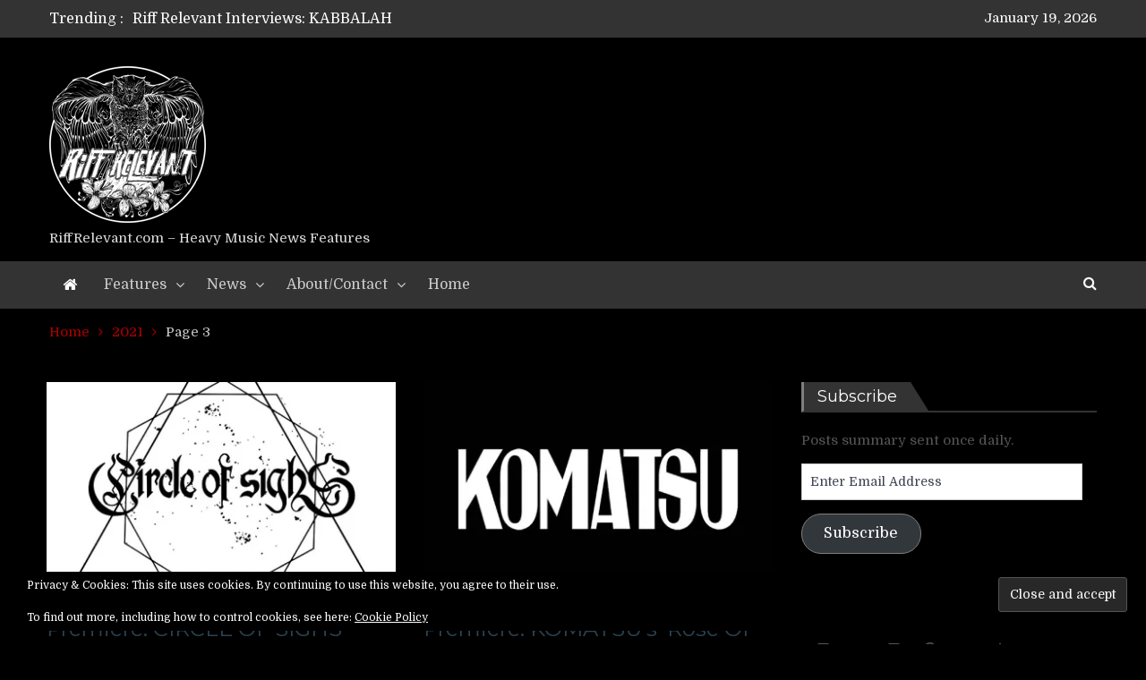

--- FILE ---
content_type: text/html; charset=UTF-8
request_url: https://www.riffrelevant.com/tag/2021/page/3/
body_size: 54187
content:
<!DOCTYPE html> <html lang="en-US"><head>
	    <meta charset="UTF-8">
    <meta name="viewport" content="width=device-width, initial-scale=1">
    <link rel="profile" href="http://gmpg.org/xfn/11">
    <link rel="pingback" href="https://www.riffrelevant.com/xmlrpc.php">
    <meta name="format-detection" content="telephone=no">
    <meta http-equiv="X-UA-Compatible" content="IE=edge">
    <meta name='robots' content='index, follow, max-image-preview:large, max-snippet:-1, max-video-preview:-1' />

	<!-- This site is optimized with the Yoast SEO plugin v26.7 - https://yoast.com/wordpress/plugins/seo/ -->
	<title>2021 Archives &#8902; Page 3 of 3 &#8902; Riff Relevant</title>
	<meta name="description" content="2021 &#8902; Riff Relevant" />
	<link rel="canonical" href="https://www.riffrelevant.com/tag/2021/page/3/" />
	<link rel="prev" href="https://www.riffrelevant.com/tag/2021/page/2/" />
	<meta property="og:locale" content="en_US" />
	<meta property="og:type" content="article" />
	<meta property="og:title" content="2021 Archives &#8902; Page 3 of 3 &#8902; Riff Relevant" />
	<meta property="og:description" content="2021 &#8902; Riff Relevant" />
	<meta property="og:url" content="https://www.riffrelevant.com/tag/2021/" />
	<meta property="og:site_name" content="Riff Relevant" />
	<meta property="og:image" content="https://i0.wp.com/www.riffrelevant.com/wp-content/uploads/2020/06/RiffRelevant_2020Logo_KyrreBjurling_675px.jpg?fit=675%2C675&ssl=1" />
	<meta property="og:image:width" content="675" />
	<meta property="og:image:height" content="675" />
	<meta property="og:image:type" content="image/jpeg" />
	<meta name="twitter:card" content="summary_large_image" />
	<meta name="twitter:site" content="@riffrelevant" />
	<script type="application/ld+json" class="yoast-schema-graph">{"@context":"https://schema.org","@graph":[{"@type":"CollectionPage","@id":"https://www.riffrelevant.com/tag/2021/","url":"https://www.riffrelevant.com/tag/2021/page/3/","name":"2021 Archives &#8902; Page 3 of 3 &#8902; Riff Relevant","isPartOf":{"@id":"https://www.riffrelevant.com/#website"},"primaryImageOfPage":{"@id":"https://www.riffrelevant.com/tag/2021/page/3/#primaryimage"},"image":{"@id":"https://www.riffrelevant.com/tag/2021/page/3/#primaryimage"},"thumbnailUrl":"https://i0.wp.com/www.riffrelevant.com/wp-content/uploads/2021/02/CircleOfSighs_SpaceGlyphLogo.jpg?fit=675%2C652&ssl=1","description":"2021 &#8902; Riff Relevant","breadcrumb":{"@id":"https://www.riffrelevant.com/tag/2021/page/3/#breadcrumb"},"inLanguage":"en-US"},{"@type":"ImageObject","inLanguage":"en-US","@id":"https://www.riffrelevant.com/tag/2021/page/3/#primaryimage","url":"https://i0.wp.com/www.riffrelevant.com/wp-content/uploads/2021/02/CircleOfSighs_SpaceGlyphLogo.jpg?fit=675%2C652&ssl=1","contentUrl":"https://i0.wp.com/www.riffrelevant.com/wp-content/uploads/2021/02/CircleOfSighs_SpaceGlyphLogo.jpg?fit=675%2C652&ssl=1","width":675,"height":652,"caption":"Circle Of Sighs"},{"@type":"BreadcrumbList","@id":"https://www.riffrelevant.com/tag/2021/page/3/#breadcrumb","itemListElement":[{"@type":"ListItem","position":1,"name":"Home","item":"https://www.riffrelevant.com/"},{"@type":"ListItem","position":2,"name":"2021"}]},{"@type":"WebSite","@id":"https://www.riffrelevant.com/#website","url":"https://www.riffrelevant.com/","name":"Riff Relevant","description":"RiffRelevant.com - Heavy Music News Features","publisher":{"@id":"https://www.riffrelevant.com/#organization"},"potentialAction":[{"@type":"SearchAction","target":{"@type":"EntryPoint","urlTemplate":"https://www.riffrelevant.com/?s={search_term_string}"},"query-input":{"@type":"PropertyValueSpecification","valueRequired":true,"valueName":"search_term_string"}}],"inLanguage":"en-US"},{"@type":"Organization","@id":"https://www.riffrelevant.com/#organization","name":"Riff Relevant","url":"https://www.riffrelevant.com/","logo":{"@type":"ImageObject","inLanguage":"en-US","@id":"https://www.riffrelevant.com/#/schema/logo/image/","url":"https://i2.wp.com/www.riffrelevant.com/wp-content/uploads/2020/06/RiffRelevant_2020logo_kyrrebjurling_trns300px.png?fit=300%2C300&ssl=1","contentUrl":"https://i2.wp.com/www.riffrelevant.com/wp-content/uploads/2020/06/RiffRelevant_2020logo_kyrrebjurling_trns300px.png?fit=300%2C300&ssl=1","width":300,"height":300,"caption":"Riff Relevant"},"image":{"@id":"https://www.riffrelevant.com/#/schema/logo/image/"},"sameAs":["https://www.facebook.com/riffrelevant/","https://x.com/riffrelevant","https://www.instagram.com/riffrelevant/","https://www.pinterest.com/riffrelevant/","https://www.youtube.com/channel/UCdbZdjx5cfC3COhXaMYhGmQ/"]}]}</script>
	<!-- / Yoast SEO plugin. -->


<link rel='dns-prefetch' href='//secure.gravatar.com' />
<link rel='dns-prefetch' href='//stats.wp.com' />
<link rel='dns-prefetch' href='//fonts.googleapis.com' />
<link rel='dns-prefetch' href='//v0.wordpress.com' />
<link rel='dns-prefetch' href='//widgets.wp.com' />
<link rel='dns-prefetch' href='//s0.wp.com' />
<link rel='dns-prefetch' href='//0.gravatar.com' />
<link rel='dns-prefetch' href='//1.gravatar.com' />
<link rel='dns-prefetch' href='//2.gravatar.com' />
<link rel='preconnect' href='//i0.wp.com' />
<link rel='preconnect' href='//c0.wp.com' />
<link rel="alternate" type="application/rss+xml" title="Riff Relevant &raquo; Feed" href="https://www.riffrelevant.com/feed/" />
<link rel="alternate" type="application/rss+xml" title="Riff Relevant &raquo; Comments Feed" href="https://www.riffrelevant.com/comments/feed/" />
<link rel="alternate" type="application/rss+xml" title="Riff Relevant &raquo; 2021 Tag Feed" href="https://www.riffrelevant.com/tag/2021/feed/" />
<style id='wp-img-auto-sizes-contain-inline-css' type='text/css'>
img:is([sizes=auto i],[sizes^="auto," i]){contain-intrinsic-size:3000px 1500px}
/*# sourceURL=wp-img-auto-sizes-contain-inline-css */
</style>
<link rel='stylesheet' id='sbi_styles-css' href='https://www.riffrelevant.com/wp-content/plugins/instagram-feed/css/sbi-styles.min.css?ver=6.10.0' type='text/css' media='all' />
<style id='wp-emoji-styles-inline-css' type='text/css'>

	img.wp-smiley, img.emoji {
		display: inline !important;
		border: none !important;
		box-shadow: none !important;
		height: 1em !important;
		width: 1em !important;
		margin: 0 0.07em !important;
		vertical-align: -0.1em !important;
		background: none !important;
		padding: 0 !important;
	}
/*# sourceURL=wp-emoji-styles-inline-css */
</style>
<style id='wp-block-library-inline-css' type='text/css'>
:root{--wp-block-synced-color:#7a00df;--wp-block-synced-color--rgb:122,0,223;--wp-bound-block-color:var(--wp-block-synced-color);--wp-editor-canvas-background:#ddd;--wp-admin-theme-color:#007cba;--wp-admin-theme-color--rgb:0,124,186;--wp-admin-theme-color-darker-10:#006ba1;--wp-admin-theme-color-darker-10--rgb:0,107,160.5;--wp-admin-theme-color-darker-20:#005a87;--wp-admin-theme-color-darker-20--rgb:0,90,135;--wp-admin-border-width-focus:2px}@media (min-resolution:192dpi){:root{--wp-admin-border-width-focus:1.5px}}.wp-element-button{cursor:pointer}:root .has-very-light-gray-background-color{background-color:#eee}:root .has-very-dark-gray-background-color{background-color:#313131}:root .has-very-light-gray-color{color:#eee}:root .has-very-dark-gray-color{color:#313131}:root .has-vivid-green-cyan-to-vivid-cyan-blue-gradient-background{background:linear-gradient(135deg,#00d084,#0693e3)}:root .has-purple-crush-gradient-background{background:linear-gradient(135deg,#34e2e4,#4721fb 50%,#ab1dfe)}:root .has-hazy-dawn-gradient-background{background:linear-gradient(135deg,#faaca8,#dad0ec)}:root .has-subdued-olive-gradient-background{background:linear-gradient(135deg,#fafae1,#67a671)}:root .has-atomic-cream-gradient-background{background:linear-gradient(135deg,#fdd79a,#004a59)}:root .has-nightshade-gradient-background{background:linear-gradient(135deg,#330968,#31cdcf)}:root .has-midnight-gradient-background{background:linear-gradient(135deg,#020381,#2874fc)}:root{--wp--preset--font-size--normal:16px;--wp--preset--font-size--huge:42px}.has-regular-font-size{font-size:1em}.has-larger-font-size{font-size:2.625em}.has-normal-font-size{font-size:var(--wp--preset--font-size--normal)}.has-huge-font-size{font-size:var(--wp--preset--font-size--huge)}.has-text-align-center{text-align:center}.has-text-align-left{text-align:left}.has-text-align-right{text-align:right}.has-fit-text{white-space:nowrap!important}#end-resizable-editor-section{display:none}.aligncenter{clear:both}.items-justified-left{justify-content:flex-start}.items-justified-center{justify-content:center}.items-justified-right{justify-content:flex-end}.items-justified-space-between{justify-content:space-between}.screen-reader-text{border:0;clip-path:inset(50%);height:1px;margin:-1px;overflow:hidden;padding:0;position:absolute;width:1px;word-wrap:normal!important}.screen-reader-text:focus{background-color:#ddd;clip-path:none;color:#444;display:block;font-size:1em;height:auto;left:5px;line-height:normal;padding:15px 23px 14px;text-decoration:none;top:5px;width:auto;z-index:100000}html :where(.has-border-color){border-style:solid}html :where([style*=border-top-color]){border-top-style:solid}html :where([style*=border-right-color]){border-right-style:solid}html :where([style*=border-bottom-color]){border-bottom-style:solid}html :where([style*=border-left-color]){border-left-style:solid}html :where([style*=border-width]){border-style:solid}html :where([style*=border-top-width]){border-top-style:solid}html :where([style*=border-right-width]){border-right-style:solid}html :where([style*=border-bottom-width]){border-bottom-style:solid}html :where([style*=border-left-width]){border-left-style:solid}html :where(img[class*=wp-image-]){height:auto;max-width:100%}:where(figure){margin:0 0 1em}html :where(.is-position-sticky){--wp-admin--admin-bar--position-offset:var(--wp-admin--admin-bar--height,0px)}@media screen and (max-width:600px){html :where(.is-position-sticky){--wp-admin--admin-bar--position-offset:0px}}

/*# sourceURL=wp-block-library-inline-css */
</style><style id='global-styles-inline-css' type='text/css'>
:root{--wp--preset--aspect-ratio--square: 1;--wp--preset--aspect-ratio--4-3: 4/3;--wp--preset--aspect-ratio--3-4: 3/4;--wp--preset--aspect-ratio--3-2: 3/2;--wp--preset--aspect-ratio--2-3: 2/3;--wp--preset--aspect-ratio--16-9: 16/9;--wp--preset--aspect-ratio--9-16: 9/16;--wp--preset--color--black: #000000;--wp--preset--color--cyan-bluish-gray: #abb8c3;--wp--preset--color--white: #ffffff;--wp--preset--color--pale-pink: #f78da7;--wp--preset--color--vivid-red: #cf2e2e;--wp--preset--color--luminous-vivid-orange: #ff6900;--wp--preset--color--luminous-vivid-amber: #fcb900;--wp--preset--color--light-green-cyan: #7bdcb5;--wp--preset--color--vivid-green-cyan: #00d084;--wp--preset--color--pale-cyan-blue: #8ed1fc;--wp--preset--color--vivid-cyan-blue: #0693e3;--wp--preset--color--vivid-purple: #9b51e0;--wp--preset--gradient--vivid-cyan-blue-to-vivid-purple: linear-gradient(135deg,rgb(6,147,227) 0%,rgb(155,81,224) 100%);--wp--preset--gradient--light-green-cyan-to-vivid-green-cyan: linear-gradient(135deg,rgb(122,220,180) 0%,rgb(0,208,130) 100%);--wp--preset--gradient--luminous-vivid-amber-to-luminous-vivid-orange: linear-gradient(135deg,rgb(252,185,0) 0%,rgb(255,105,0) 100%);--wp--preset--gradient--luminous-vivid-orange-to-vivid-red: linear-gradient(135deg,rgb(255,105,0) 0%,rgb(207,46,46) 100%);--wp--preset--gradient--very-light-gray-to-cyan-bluish-gray: linear-gradient(135deg,rgb(238,238,238) 0%,rgb(169,184,195) 100%);--wp--preset--gradient--cool-to-warm-spectrum: linear-gradient(135deg,rgb(74,234,220) 0%,rgb(151,120,209) 20%,rgb(207,42,186) 40%,rgb(238,44,130) 60%,rgb(251,105,98) 80%,rgb(254,248,76) 100%);--wp--preset--gradient--blush-light-purple: linear-gradient(135deg,rgb(255,206,236) 0%,rgb(152,150,240) 100%);--wp--preset--gradient--blush-bordeaux: linear-gradient(135deg,rgb(254,205,165) 0%,rgb(254,45,45) 50%,rgb(107,0,62) 100%);--wp--preset--gradient--luminous-dusk: linear-gradient(135deg,rgb(255,203,112) 0%,rgb(199,81,192) 50%,rgb(65,88,208) 100%);--wp--preset--gradient--pale-ocean: linear-gradient(135deg,rgb(255,245,203) 0%,rgb(182,227,212) 50%,rgb(51,167,181) 100%);--wp--preset--gradient--electric-grass: linear-gradient(135deg,rgb(202,248,128) 0%,rgb(113,206,126) 100%);--wp--preset--gradient--midnight: linear-gradient(135deg,rgb(2,3,129) 0%,rgb(40,116,252) 100%);--wp--preset--font-size--small: 13px;--wp--preset--font-size--medium: 20px;--wp--preset--font-size--large: 36px;--wp--preset--font-size--x-large: 42px;--wp--preset--spacing--20: 0.44rem;--wp--preset--spacing--30: 0.67rem;--wp--preset--spacing--40: 1rem;--wp--preset--spacing--50: 1.5rem;--wp--preset--spacing--60: 2.25rem;--wp--preset--spacing--70: 3.38rem;--wp--preset--spacing--80: 5.06rem;--wp--preset--shadow--natural: 6px 6px 9px rgba(0, 0, 0, 0.2);--wp--preset--shadow--deep: 12px 12px 50px rgba(0, 0, 0, 0.4);--wp--preset--shadow--sharp: 6px 6px 0px rgba(0, 0, 0, 0.2);--wp--preset--shadow--outlined: 6px 6px 0px -3px rgb(255, 255, 255), 6px 6px rgb(0, 0, 0);--wp--preset--shadow--crisp: 6px 6px 0px rgb(0, 0, 0);}:where(.is-layout-flex){gap: 0.5em;}:where(.is-layout-grid){gap: 0.5em;}body .is-layout-flex{display: flex;}.is-layout-flex{flex-wrap: wrap;align-items: center;}.is-layout-flex > :is(*, div){margin: 0;}body .is-layout-grid{display: grid;}.is-layout-grid > :is(*, div){margin: 0;}:where(.wp-block-columns.is-layout-flex){gap: 2em;}:where(.wp-block-columns.is-layout-grid){gap: 2em;}:where(.wp-block-post-template.is-layout-flex){gap: 1.25em;}:where(.wp-block-post-template.is-layout-grid){gap: 1.25em;}.has-black-color{color: var(--wp--preset--color--black) !important;}.has-cyan-bluish-gray-color{color: var(--wp--preset--color--cyan-bluish-gray) !important;}.has-white-color{color: var(--wp--preset--color--white) !important;}.has-pale-pink-color{color: var(--wp--preset--color--pale-pink) !important;}.has-vivid-red-color{color: var(--wp--preset--color--vivid-red) !important;}.has-luminous-vivid-orange-color{color: var(--wp--preset--color--luminous-vivid-orange) !important;}.has-luminous-vivid-amber-color{color: var(--wp--preset--color--luminous-vivid-amber) !important;}.has-light-green-cyan-color{color: var(--wp--preset--color--light-green-cyan) !important;}.has-vivid-green-cyan-color{color: var(--wp--preset--color--vivid-green-cyan) !important;}.has-pale-cyan-blue-color{color: var(--wp--preset--color--pale-cyan-blue) !important;}.has-vivid-cyan-blue-color{color: var(--wp--preset--color--vivid-cyan-blue) !important;}.has-vivid-purple-color{color: var(--wp--preset--color--vivid-purple) !important;}.has-black-background-color{background-color: var(--wp--preset--color--black) !important;}.has-cyan-bluish-gray-background-color{background-color: var(--wp--preset--color--cyan-bluish-gray) !important;}.has-white-background-color{background-color: var(--wp--preset--color--white) !important;}.has-pale-pink-background-color{background-color: var(--wp--preset--color--pale-pink) !important;}.has-vivid-red-background-color{background-color: var(--wp--preset--color--vivid-red) !important;}.has-luminous-vivid-orange-background-color{background-color: var(--wp--preset--color--luminous-vivid-orange) !important;}.has-luminous-vivid-amber-background-color{background-color: var(--wp--preset--color--luminous-vivid-amber) !important;}.has-light-green-cyan-background-color{background-color: var(--wp--preset--color--light-green-cyan) !important;}.has-vivid-green-cyan-background-color{background-color: var(--wp--preset--color--vivid-green-cyan) !important;}.has-pale-cyan-blue-background-color{background-color: var(--wp--preset--color--pale-cyan-blue) !important;}.has-vivid-cyan-blue-background-color{background-color: var(--wp--preset--color--vivid-cyan-blue) !important;}.has-vivid-purple-background-color{background-color: var(--wp--preset--color--vivid-purple) !important;}.has-black-border-color{border-color: var(--wp--preset--color--black) !important;}.has-cyan-bluish-gray-border-color{border-color: var(--wp--preset--color--cyan-bluish-gray) !important;}.has-white-border-color{border-color: var(--wp--preset--color--white) !important;}.has-pale-pink-border-color{border-color: var(--wp--preset--color--pale-pink) !important;}.has-vivid-red-border-color{border-color: var(--wp--preset--color--vivid-red) !important;}.has-luminous-vivid-orange-border-color{border-color: var(--wp--preset--color--luminous-vivid-orange) !important;}.has-luminous-vivid-amber-border-color{border-color: var(--wp--preset--color--luminous-vivid-amber) !important;}.has-light-green-cyan-border-color{border-color: var(--wp--preset--color--light-green-cyan) !important;}.has-vivid-green-cyan-border-color{border-color: var(--wp--preset--color--vivid-green-cyan) !important;}.has-pale-cyan-blue-border-color{border-color: var(--wp--preset--color--pale-cyan-blue) !important;}.has-vivid-cyan-blue-border-color{border-color: var(--wp--preset--color--vivid-cyan-blue) !important;}.has-vivid-purple-border-color{border-color: var(--wp--preset--color--vivid-purple) !important;}.has-vivid-cyan-blue-to-vivid-purple-gradient-background{background: var(--wp--preset--gradient--vivid-cyan-blue-to-vivid-purple) !important;}.has-light-green-cyan-to-vivid-green-cyan-gradient-background{background: var(--wp--preset--gradient--light-green-cyan-to-vivid-green-cyan) !important;}.has-luminous-vivid-amber-to-luminous-vivid-orange-gradient-background{background: var(--wp--preset--gradient--luminous-vivid-amber-to-luminous-vivid-orange) !important;}.has-luminous-vivid-orange-to-vivid-red-gradient-background{background: var(--wp--preset--gradient--luminous-vivid-orange-to-vivid-red) !important;}.has-very-light-gray-to-cyan-bluish-gray-gradient-background{background: var(--wp--preset--gradient--very-light-gray-to-cyan-bluish-gray) !important;}.has-cool-to-warm-spectrum-gradient-background{background: var(--wp--preset--gradient--cool-to-warm-spectrum) !important;}.has-blush-light-purple-gradient-background{background: var(--wp--preset--gradient--blush-light-purple) !important;}.has-blush-bordeaux-gradient-background{background: var(--wp--preset--gradient--blush-bordeaux) !important;}.has-luminous-dusk-gradient-background{background: var(--wp--preset--gradient--luminous-dusk) !important;}.has-pale-ocean-gradient-background{background: var(--wp--preset--gradient--pale-ocean) !important;}.has-electric-grass-gradient-background{background: var(--wp--preset--gradient--electric-grass) !important;}.has-midnight-gradient-background{background: var(--wp--preset--gradient--midnight) !important;}.has-small-font-size{font-size: var(--wp--preset--font-size--small) !important;}.has-medium-font-size{font-size: var(--wp--preset--font-size--medium) !important;}.has-large-font-size{font-size: var(--wp--preset--font-size--large) !important;}.has-x-large-font-size{font-size: var(--wp--preset--font-size--x-large) !important;}
/*# sourceURL=global-styles-inline-css */
</style>

<style id='classic-theme-styles-inline-css' type='text/css'>
/*! This file is auto-generated */
.wp-block-button__link{color:#fff;background-color:#32373c;border-radius:9999px;box-shadow:none;text-decoration:none;padding:calc(.667em + 2px) calc(1.333em + 2px);font-size:1.125em}.wp-block-file__button{background:#32373c;color:#fff;text-decoration:none}
/*# sourceURL=/wp-includes/css/classic-themes.min.css */
</style>
<link rel='stylesheet' id='pt-magazine-fonts-css' href='//fonts.googleapis.com/css?family=Domine%3A400%2C700%7CMontserrat%3A300%2C400%2C500%2C600%2C700&#038;subset=latin%2Clatin-ext' type='text/css' media='all' />
<link rel='stylesheet' id='jquery-meanmenu-css' href='https://www.riffrelevant.com/wp-content/themes/pt-magazine-plus/assets/third-party/meanmenu/meanmenu.css?ver=6.9' type='text/css' media='all' />
<link rel='stylesheet' id='font-awesome-css' href='https://www.riffrelevant.com/wp-content/themes/pt-magazine-plus/assets/third-party/font-awesome/css/font-awesome.min.css?ver=4.7.0' type='text/css' media='all' />
<link rel='stylesheet' id='jquery-slick-css' href='https://www.riffrelevant.com/wp-content/themes/pt-magazine-plus/assets/third-party/slick/slick.css?ver=1.6.0' type='text/css' media='all' />
<link rel='stylesheet' id='pt-magazine-style-css' href='https://www.riffrelevant.com/wp-content/themes/pt-magazine-plus/style.css?ver=6.9' type='text/css' media='all' />
<link rel='stylesheet' id='jetpack_likes-css' href='https://c0.wp.com/p/jetpack/15.4/modules/likes/style.css' type='text/css' media='all' />
<link rel='stylesheet' id='jetpack-swiper-library-css' href='https://c0.wp.com/p/jetpack/15.4/_inc/blocks/swiper.css' type='text/css' media='all' />
<link rel='stylesheet' id='jetpack-carousel-css' href='https://c0.wp.com/p/jetpack/15.4/modules/carousel/jetpack-carousel.css' type='text/css' media='all' />
<link rel='stylesheet' id='tiled-gallery-css' href='https://c0.wp.com/p/jetpack/15.4/modules/tiled-gallery/tiled-gallery/tiled-gallery.css' type='text/css' media='all' />
<link rel='stylesheet' id='jetpack-subscriptions-css' href='https://c0.wp.com/p/jetpack/15.4/_inc/build/subscriptions/subscriptions.min.css' type='text/css' media='all' />
<style id='jetpack_facebook_likebox-inline-css' type='text/css'>
.widget_facebook_likebox {
	overflow: hidden;
}

/*# sourceURL=https://www.riffrelevant.com/wp-content/plugins/jetpack/modules/widgets/facebook-likebox/style.css */
</style>
<link rel='stylesheet' id='tablepress-default-css' href='https://www.riffrelevant.com/wp-content/plugins/tablepress/css/build/default.css?ver=3.2.6' type='text/css' media='all' />
<script type="text/javascript" id="copyright_proof_live-js-extra">
/* <![CDATA[ */
var dprv_js_bridge = {"record_IP":"Log and Email","site_url":"https://www.riffrelevant.com","ajax_url":"https://www.riffrelevant.com/wp-admin/admin-ajax.php","noRightClickMessage":"","attributeCaption":"Attributions - owner(s) of some content"};
//# sourceURL=copyright_proof_live-js-extra
/* ]]> */
</script>
<script type="text/javascript" src="https://www.riffrelevant.com/wp-content/plugins/digiproveblog/copyright_proof_live.js?ver=4.16" id="copyright_proof_live-js"></script>
<script type="text/javascript" src="https://c0.wp.com/c/6.9/wp-includes/js/jquery/jquery.min.js" id="jquery-core-js"></script>
<script type="text/javascript" src="https://c0.wp.com/c/6.9/wp-includes/js/jquery/jquery-migrate.min.js" id="jquery-migrate-js"></script>
<script type="text/javascript" src="https://www.riffrelevant.com/wp-content/plugins/staff-team/js/imagelightbox.min.js?ver=1.1.7" id="SC_imagelightbox-js"></script>
<script type="text/javascript" src="https://www.riffrelevant.com/wp-content/plugins/staff-team/js/common.js?ver=1.1.7" id="team_contact_common-js"></script>
<script type="text/javascript" id="SC_Script-js-extra">
/* <![CDATA[ */
var contLDomain = {"mess_text":["The Name field is required","The Message field is required","The Title field is Required","Incorrect security code","The Phone field is required","Please provide a valid email address","Please consent to data usage"],"paginate":{"prev":"","next":""},"more_inf":"More","readmore_inf":"Read More","send_email":"Send Email","category":"Category","email":"Email","tabPicture":"Picture","tabName":"Name","tabCateg":"Category","tabEmail":"Email","tabParam":"Parameters"};
var contactAjaxUrl = ["https://www.riffrelevant.com/wp-admin/admin-ajax.php"];
//# sourceURL=SC_Script-js-extra
/* ]]> */
</script>
<script type="text/javascript" src="https://www.riffrelevant.com/wp-content/plugins/staff-team/js/SC_Script.js?ver=1.1.7" id="SC_Script-js"></script>
<script type="text/javascript" src="https://www.riffrelevant.com/wp-content/plugins/staff-team/js/responsive.js?ver=1.1.7" id="responsive-js"></script>
<link rel="https://api.w.org/" href="https://www.riffrelevant.com/wp-json/" /><link rel="alternate" title="JSON" type="application/json" href="https://www.riffrelevant.com/wp-json/wp/v2/tags/12974" /><link rel="EditURI" type="application/rsd+xml" title="RSD" href="https://www.riffrelevant.com/xmlrpc.php?rsd" />
<meta name="generator" content="WordPress 6.9" />
	<style type="text/css">	.dprv{border-collapse:collapse;border-spacing:0px;border:0px;border-style:solid;padding:0px;}
									.dprv tr td{border:0px;padding:0px;}
			</style>	<style>img#wpstats{display:none}</style>
		               
            
        <style type="text/css">

            body{
                font-family: 'Domine';
            }

            #masthead .site-title a{
                font-family: 'Montserrat';
            }

            .main-navigation ul li a{
                font-family: 'Domine';
            }

            h1, h1 a,
            h2, h2 a,
            h3, h3 a,
            h4, h4 a,
            h5, h5 a,
            h6, h6 a,
            .entry-header h2.entry-title a{
                font-family: 'Montserrat';
            }

            p, ul li, ul li a, ol li, ol li a, 
            #footer-widgets ul li a, 
            .tagcloud a, 
            .top-info-left .recent-stories-holder span{
                font-family: 'Domine';
            }

            
                #masthead .site-title a{
                    color: #ffffff;
                }

                
                .site-description{
                    color: #dddddd;
                }

                
                .section-title h2{
                    background: #333333;
                }

                .section-title,
                .section-title h2:after{
                    border-bottom-color: #333333;
                }

                
                .top-header{
                    background: #333333;
                }

                
                .social-widgets ul li a{
                    background: #ffffff;
                }

                
                .main-navigation-holder{
                    background: #333333;
                }

                
                .main-navigation ul li a,
                .main-navigation ul li.menu-item-has-children ul.sub-menu li a, 
                .home.page .header-collapse ul li a{
                    color: #cccccc;
                }

                
                .main-navigation li.current-menu-item a, 
                .main-navigation ul li a:hover{
                    color: #af0000;
                }

                
                .main-navigation ul ul a:hover{
                    background: #000000;
                }

                
                #breadcrumb{
                    background: #000000;
                }

                
                .breadcrumbs ul li a,
                .breadcrumbs ul li a:after{
                    color: #af0000;
                }

                
                .breadcrumbs ul li:last-child span{
                    color: #cccccc;
                }

                
                #footer-widgets{
                    background: #000000;
                }

                
                #footer-widgets .widget-title{
                    border-bottom: 1px solid #af0000;
                }

                #footer-widgets .tagcloud a{
                    border: 1px solid #af0000;
                }

                .site-footer .site-info-holder{

                    border-top: 1px solid #af0000;

                }

                
                #footer-widgets p,
                #footer-widgets li,
                #footer-widgets ul li a,
                #footer-widgets ul li:before,
                #footer-widgets .widget_popular_posts .news-item .news-text-wrap h2, 
                #footer-widgets .widget_popular_posts .news-item .news-text-wrap a,
                #footer-widgets .tagcloud a{
                    color: #cccccc;
                }

                
                .site-footer{
                    background: #000000;
                }

                
                .site-footer .copyright, 
                .site-footer .site-info{
                    color: #cccccc;
                }

                
                #colophon .site-info-holder .copyright a,
                #colophon .site-info a{
                    color: #af0000;
                }

                
                .scrollup{
                    background: #cccccc;
                }

                 

            

            .comment-navigation .nav-previous,
            .posts-navigation .nav-previous,
            .comment-navigation .nav-next,
            .posts-navigation .nav-next,
            #infinite-handle span,
            .comment-navigation .nav-previous:hover,
            .posts-navigation .nav-previous:hover,
            .comment-navigation .nav-next:hover,
             #infinite-handle span:hover,
             #home-page-widget-area .widget-title span::before,
             #home-page-widget-area .widget-title span::after,
             .home-icon.active-true a,
             .home-icon a:hover,
             .slick-prev,
             .slick-next,
             .slick-prev:hover,
             .slick-next:hover,
             .section-title-center h2:before,
             .sidebar .widget_search button,
             .search-no-results .no-results.not-found form.search-form input[type="submit"],
             .search-no-results .no-results.not-found form.search-form button[type="submit"],
             .search-no-results .no-results.not-found  form.search-form input[type="submit"]:hover,
             .search-no-results .no-results.not-found form.search-form button[type="submit"]:hover,
             .error-404.not-found  form.search-form input[type="submit"],
             .error-404.not-found  form.search-form button[type="submit"],
             .error-404.not-found  form.search-form input[type="submit"]:hover,
             .error-404.not-found  form.search-form button[type="submit"]:hover,
             #footer-widgets .widget_search button,
             .mean-container .mean-nav ul li a,
             .mean-container .mean-nav ul li a:hover{
                background: #7f7f7f;
            }

            a,
            a:visited,
            a.button:visited:hover,
            a:hover,
            a:focus,
            a:active,
            .home.page .header-collapse ul li a:hover,
            .post-navigation .nav-links .nav-previous:hover a,
            .post-navigation .nav-links .nav-next:hover a,
            .post-navigation .nav-links .nav-previous:hover:before,
            .post-navigation .nav-links .nav-next:hover:after,
            .entry-meta > span::before,
            .entry-footer > span::before,
            .entry-content > span::before,
            .single-post-meta > span::before,
            .search-box form button[type="submit"] i,
            .main-news-section article .post-content h2:hover,
            .main-news-section article .post-content h2 a:hover,
            .news-text-wrap h2:hover,
            .news-text-wrap h2 a:hover,
            .video-item .video-content h2,
            .news-item .news-text-wrap .byline:before,
            #primary .page .entry-title a:hover,
            #primary .post .entry-title a:hover,
            .author-info-wrap .author-content-wrap a.authors-more-posts,
            .tab-news-holder .tabbed-news-side li.active a,
            .sidebar ul li:before,
            .sidebar .widget_categories ul li a:hover, 
            .sidebar .widget_meta ul li a:hover, 
            .sidebar ul li a:hover,
            .sidebar a:hover,
            .sidebar .widget_archive li:hover,
            .sidebar .widget_categories li:hover,
            .sidebar .widget_archive li a:hover,
            .sidebar .widget_categories li a:hover,
            .sidebar .widget_archive li:hover a,
            .sidebar .widget_categories li:hover a,
            #footer-widgets .widget_popular_posts .news-item .news-text-wrap h2:hover,
            #footer-widgets .widget_popular_posts .news-item .news-text-wrap h2 a:hover,
            #footer-widgets .widget_extended_recent_posts .news-item .news-text-wrap h2 a:hover,
            #footer-widgets a:hover,
            #footer-widgets ul li a:hover,
            #footer-widgets ul li:hover a,
            #footer-widgets .widget_categories li:hover,
            #footer-widgets .widget_archive li:hover,
            #footer-widgets .widget_archive li a:hover,
            #footer-widgets .widget_categories li a:hover,
            #footer-widgets .widget_archive li:hover a,
            #footer-widgets .widget_categories li:hover a,
            #footer-widgets ul li:hover:before,
            .tagcloud a:hover,
            #sidebar-primary .tagcloud a:hover {
                color: #7f7f7f;
            }

            button:hover,
            a.button:hover,
            input[type="button"]:hover,
            input[type="reset"]:hover,
            input[type="submit"]:hover,
            a.comment-reply-link:hover,
            .pagination .nav-links .page-numbers.current,
            .pagination .nav-links .page-numbers:hover {
                border-color: #7f7f7f;
                color: #7f7f7f;
            }

            .nav-links .page-numbers.current,
            .nav-links a.page-numbers:hover{
                background: #7f7f7f;
                border-color: #7f7f7f;
            }

            button,
            .comment-reply-link,
             a.button, input[type="button"],
             input[type="reset"],
             input[type="submit"],
             .comment-reply-link,
             .pagination .nav-links .page-numbers {
                background: #7f7f7f;
                border: 1px solid #7f7f7f;
            }

            .section-title,
            .tab-news-holder{
                border-left:3px solid #7f7f7f;
            }

        </style>

        <style type="text/css" id="custom-background-css">
body.custom-background { background-color: #000000; }
</style>
	<link rel="icon" href="https://i0.wp.com/www.riffrelevant.com/wp-content/uploads/2018/05/cropped-RiffRelevant_piclogo675px-1.jpg?fit=32%2C32&#038;ssl=1" sizes="32x32" />
<link rel="icon" href="https://i0.wp.com/www.riffrelevant.com/wp-content/uploads/2018/05/cropped-RiffRelevant_piclogo675px-1.jpg?fit=192%2C192&#038;ssl=1" sizes="192x192" />
<link rel="apple-touch-icon" href="https://i0.wp.com/www.riffrelevant.com/wp-content/uploads/2018/05/cropped-RiffRelevant_piclogo675px-1.jpg?fit=180%2C180&#038;ssl=1" />
<meta name="msapplication-TileImage" content="https://i0.wp.com/www.riffrelevant.com/wp-content/uploads/2018/05/cropped-RiffRelevant_piclogo675px-1.jpg?fit=270%2C270&#038;ssl=1" />
<link rel='stylesheet' id='genericons-css' href='https://c0.wp.com/p/jetpack/15.4/_inc/genericons/genericons/genericons.css' type='text/css' media='all' />
<link rel='stylesheet' id='jetpack_social_media_icons_widget-css' href='https://c0.wp.com/p/jetpack/15.4/modules/widgets/social-media-icons/style.css' type='text/css' media='all' />
<link rel='stylesheet' id='eu-cookie-law-style-css' href='https://c0.wp.com/p/jetpack/15.4/modules/widgets/eu-cookie-law/style.css' type='text/css' media='all' />
<link rel='stylesheet' id='jetpack-widget-social-icons-styles-css' href='https://c0.wp.com/p/jetpack/15.4/modules/widgets/social-icons/social-icons.css' type='text/css' media='all' />
<link rel='stylesheet' id='jetpack-top-posts-widget-css' href='https://c0.wp.com/p/jetpack/15.4/modules/widgets/top-posts/style.css' type='text/css' media='all' />
</head>

<body class="archive paged tag tag-12974 custom-background wp-custom-logo paged-3 tag-paged-3 wp-theme-pt-magazine-plus group-blog hfeed global-layout-right-sidebar blog-layout-grid global-sticky-sidebar">

	<div id="page" class="site">
		<header id="masthead" class="site-header" role="banner">        <div class="top-header">
            <div class="container">
                <div class="top-header-content">
                    
                    <div class="top-info-left left">

                        
        <div class="recent-stories-holder">
            
                <span>Trending :</span>
                
                                  
                <ul id="recent-news">
                                            
                        <li>
                            <a href="https://www.riffrelevant.com/2021/03/24/riff-relevant-interviews-kabbalah/">Riff Relevant Interviews: KABBALAH</a>
                        </li>

                                                
                        <li>
                            <a href="https://www.riffrelevant.com/2020/11/17/gear-assembly-series-22-backwoods-payback-mike-cummings/">GEAR ASSEMBLY Series #22: BACKWOODS PAYBACK&#8217;s Mike Cummings</a>
                        </li>

                                                
                        <li>
                            <a href="https://www.riffrelevant.com/2020/10/23/gear-assembly-series-21-worshipper-summoner-dave-jarvis/">GEAR ASSEMBLY Series #21: WORSHIPPER / SUMMONER&#8217;s Dave Jarvis</a>
                        </li>

                                                
                        <li>
                            <a href="https://www.riffrelevant.com/2020/09/25/gear-assembly-series-20-lightning-born-crystal-spiders-brenna-leath/">GEAR ASSEMBLY Series #20: LIGHTNING BORN / CRYSTAL SPIDERS&#8217; Brenna Leath</a>
                        </li>

                                                
                        <li>
                            <a href="https://www.riffrelevant.com/2020/09/09/gear-assembly-series-19-imonolith-dtp-ryan-van-poederooyen/">GEAR ASSEMBLY Series #19: IMONOLITH/DEVIN TOWNSEND PROJECT&#8217;s Ryan Van Poederooyen</a>
                        </li>

                                                
                        <li>
                            <a href="https://www.riffrelevant.com/2020/09/02/gear-assembly-series-18-mourn-the-light-bill-herrick/">GEAR ASSEMBLY Series #18: MOURN THE LIGHT&#8217;s Bill Herrick</a>
                        </li>

                                                
                        <li>
                            <a href="https://www.riffrelevant.com/2020/08/19/gear-assembly-series-17-lagoon-anthony-gaglia/">GEAR ASSEMBLY Series #17: LÁGOON&#8217;s Anthony Gaglia</a>
                        </li>

                                                
                        <li>
                            <a href="https://www.riffrelevant.com/2020/08/12/gear-assembly-series-16-the-wlikes-lars-erik-skogly/">GEAR ASSEMBLY Series #16: THE W LIKES&#8217;s Lars-Erik Skogly</a>
                        </li>

                                                
                        <li>
                            <a href="https://www.riffrelevant.com/2020/08/04/gear-assembly-series-15-telepathy-richard-powley/">GEAR ASSEMBLY Series #15: TELEPATHY&#8217;s Richard Powley</a>
                        </li>

                                                
                        <li>
                            <a href="https://www.riffrelevant.com/2020/07/08/gear-assembly-series-14-warhorse-mike-hubbard/">GEAR ASSEMBLY Series #14: WARHORSE&#8217;s Mike Hubbard</a>
                        </li>

                                              
                </ul>
                          </div>
        
                    </div>

                    <div class="top-info-right right">

                        
        <div class="top-date-holder">January 19, 2026</div>
        
        
                    </div>

                </div><!-- .top-header-content -->   
            </div>
        </div><!-- .top-header -->
                <div class="bottom-header">
            <div class="container">
                <div class="site-branding">
                    <a href="https://www.riffrelevant.com/" class="custom-logo-link" rel="home"><img width="175" height="175" src="https://i0.wp.com/www.riffrelevant.com/wp-content/uploads/2020/06/RiffRelevantLogo_kyrre200px.png?fit=175%2C175&amp;ssl=1" class="custom-logo" alt="Riff Relevant Site Logo Image" decoding="async" srcset="https://i0.wp.com/www.riffrelevant.com/wp-content/uploads/2020/06/RiffRelevantLogo_kyrre200px.png?w=175&amp;ssl=1 175w, https://i0.wp.com/www.riffrelevant.com/wp-content/uploads/2020/06/RiffRelevantLogo_kyrre200px.png?resize=150%2C150&amp;ssl=1 150w, https://i0.wp.com/www.riffrelevant.com/wp-content/uploads/2020/06/RiffRelevantLogo_kyrre200px.png?resize=50%2C50&amp;ssl=1 50w" sizes="(max-width: 175px) 100vw, 175px" data-attachment-id="35728" data-permalink="https://www.riffrelevant.com/riffrelevantlogo_kyrre200px/" data-orig-file="https://i0.wp.com/www.riffrelevant.com/wp-content/uploads/2020/06/RiffRelevantLogo_kyrre200px.png?fit=175%2C175&amp;ssl=1" data-orig-size="175,175" data-comments-opened="0" data-image-meta="{&quot;aperture&quot;:&quot;0&quot;,&quot;credit&quot;:&quot;&quot;,&quot;camera&quot;:&quot;&quot;,&quot;caption&quot;:&quot;&quot;,&quot;created_timestamp&quot;:&quot;0&quot;,&quot;copyright&quot;:&quot;&quot;,&quot;focal_length&quot;:&quot;0&quot;,&quot;iso&quot;:&quot;0&quot;,&quot;shutter_speed&quot;:&quot;0&quot;,&quot;title&quot;:&quot;&quot;,&quot;orientation&quot;:&quot;0&quot;}" data-image-title="RiffRelevantLogo_kyrre200px" data-image-description="&lt;p&gt;Riff Relevant Site Logo Image&lt;/p&gt;
" data-image-caption="" data-medium-file="https://i0.wp.com/www.riffrelevant.com/wp-content/uploads/2020/06/RiffRelevantLogo_kyrre200px.png?fit=175%2C175&amp;ssl=1" data-large-file="https://i0.wp.com/www.riffrelevant.com/wp-content/uploads/2020/06/RiffRelevantLogo_kyrre200px.png?fit=175%2C175&amp;ssl=1" /></a>
                            <p class="site-description">RiffRelevant.com &#8211; Heavy Music News Features</p>

                                            </div>
                                
            </div>
        </div>

        
        <div class="main-navigation-holder home-icon-enabled">
            <div class="container">
                                <div id="main-nav" class="semi-width-nav clear-fix">
                    <nav id="site-navigation" class="main-navigation" role="navigation">
                        
                            <div class="home-icon">

                                <a href="https://www.riffrelevant.com/"><i class="fa fa-home"></i></a>
                                
                            </div>

                                                    <div class="wrap-menu-content">
                            <div class="menu-menu-container"><ul id="primary-menu" class="menu"><li id="menu-item-3946" class="menu-item menu-item-type-taxonomy menu-item-object-category menu-item-has-children menu-item-3946"><a href="https://www.riffrelevant.com/category/feature/">Features</a>
<ul class="sub-menu">
	<li id="menu-item-3945" class="menu-item menu-item-type-taxonomy menu-item-object-category menu-item-3945"><a href="https://www.riffrelevant.com/category/feature/exclusives-premieres/">RR Exclusives</a></li>
	<li id="menu-item-3953" class="menu-item menu-item-type-taxonomy menu-item-object-category menu-item-3953"><a href="https://www.riffrelevant.com/category/feature/interviews/">Interviews</a></li>
	<li id="menu-item-44088" class="menu-item menu-item-type-taxonomy menu-item-object-category menu-item-44088"><a href="https://www.riffrelevant.com/category/feature/series-columns/">Series &amp; Columns</a></li>
	<li id="menu-item-3125" class="menu-item menu-item-type-post_type menu-item-object-page menu-item-3125"><a href="https://www.riffrelevant.com/music-reviews/">Music Reviews</a></li>
	<li id="menu-item-3951" class="menu-item menu-item-type-taxonomy menu-item-object-category menu-item-3951"><a href="https://www.riffrelevant.com/category/feature/all-reviews/live-reviews/">Live Reviews</a></li>
	<li id="menu-item-23430" class="menu-item menu-item-type-taxonomy menu-item-object-jetpack-portfolio-type menu-item-23430"><a href="https://www.riffrelevant.com/project-type/photo-gallery/">Photo Galleries</a></li>
	<li id="menu-item-4572" class="menu-item menu-item-type-post_type menu-item-object-page menu-item-4572"><a href="https://www.riffrelevant.com/riff-relevant-instagram-feed/">Random Records</a></li>
</ul>
</li>
<li id="menu-item-3956" class="menu-item menu-item-type-taxonomy menu-item-object-category menu-item-has-children menu-item-3956"><a href="https://www.riffrelevant.com/category/news/">News</a>
<ul class="sub-menu">
	<li id="menu-item-3955" class="menu-item menu-item-type-taxonomy menu-item-object-category menu-item-3955"><a href="https://www.riffrelevant.com/category/relevant-releases/music-releases/">Music Releases</a></li>
	<li id="menu-item-3962" class="menu-item menu-item-type-taxonomy menu-item-object-category menu-item-3962"><a href="https://www.riffrelevant.com/category/news/tours/">Tours</a></li>
	<li id="menu-item-3959" class="menu-item menu-item-type-taxonomy menu-item-object-category menu-item-3959"><a href="https://www.riffrelevant.com/category/news/festivals/">Festivals</a></li>
</ul>
</li>
<li id="menu-item-33" class="menu-item menu-item-type-post_type menu-item-object-page menu-item-has-children menu-item-33"><a href="https://www.riffrelevant.com/about-riff-relevant/">About/Contact</a>
<ul class="sub-menu">
	<li id="menu-item-21" class="menu-item menu-item-type-post_type menu-item-object-page menu-item-21"><a href="https://www.riffrelevant.com/contact/">General Contact</a></li>
	<li id="menu-item-34364" class="menu-item menu-item-type-post_type menu-item-object-page menu-item-34364"><a href="https://www.riffrelevant.com/contact/gear-assembly-series-interview-questions-form/">Gear Assembly &#8211; Interview Questions</a></li>
	<li id="menu-item-35158" class="menu-item menu-item-type-post_type menu-item-object-page menu-item-35158"><a href="https://www.riffrelevant.com/contact/hearkened-heap-band-submission/">Hearkened Heap – Band Submission</a></li>
	<li id="menu-item-4938" class="menu-item menu-item-type-post_type menu-item-object-page menu-item-4938"><a href="https://www.riffrelevant.com/about-riff-relevant/riff-relevant-team/">Riff Relevant Team</a></li>
	<li id="menu-item-17804" class="menu-item menu-item-type-post_type menu-item-object-page menu-item-privacy-policy menu-item-17804"><a rel="privacy-policy" href="https://www.riffrelevant.com/about-riff-relevant/privacy-policy/">Privacy Policy</a></li>
</ul>
</li>
<li id="menu-item-1312" class="menu-item menu-item-type-custom menu-item-object-custom menu-item-home menu-item-1312"><a href="https://www.riffrelevant.com/">Home</a></li>
</ul></div>                        </div><!-- .menu-content -->
                    </nav><!-- #site-navigation -->
                </div> <!-- #main-nav -->

                                    <div class="search-holder">

                                                    
                            <a href="#" class="search-btn"><i class="fa fa-search"></i></a>
                           
                                                        
                            <div class="search-box search-style-two" style="display: none;">
                            
                            
<form role="search" method="get" class="search-form" action="https://www.riffrelevant.com/">
	
		<span class="screen-reader-text">Search for:</span>
		<input type="search" class="search-field" placeholder="Search &hellip;" value="" name="s" />
	
	<button type="submit" class="search-submit"><span class="screen-reader-text">Search</span><i class="fa fa-search" aria-hidden="true"></i></button>
</form>
                        </div>
                    </div><!-- .search-holder -->
                    
            </div><!-- .container -->
        </div>
        </header><!-- #masthead -->
<div id="breadcrumb">
	<div class="container">
		<div role="navigation" aria-label="Breadcrumbs" class="breadcrumb-trail breadcrumbs" itemprop="breadcrumb"><ul class="trail-items" itemscope itemtype="http://schema.org/BreadcrumbList"><meta name="numberOfItems" content="3" /><meta name="itemListOrder" content="Ascending" /><li itemprop="itemListElement" itemscope itemtype="http://schema.org/ListItem" class="trail-item trail-begin"><a href="https://www.riffrelevant.com" rel="home"><span itemprop="name">Home</span></a><meta itemprop="position" content="1" /></li><li itemprop="itemListElement" itemscope itemtype="http://schema.org/ListItem" class="trail-item"><a href="https://www.riffrelevant.com/tag/2021/"><span itemprop="name">2021</span></a><meta itemprop="position" content="2" /></li><li itemprop="itemListElement" itemscope itemtype="http://schema.org/ListItem" class="trail-item trail-end"><span itemprop="name">Page 3</span><meta itemprop="position" content="3" /></li></ul></div>	</div><!-- .container -->
</div><!-- #breadcrumb -->

        <div id="content" class="site-content">

            
            <div class="container"><div class="inner-wrapper">
	<div id="primary" class="content-area">
		<main id="main" class="site-main" role="main">

			
				<div class="inner-wrapper">

				
				
<article id="post-40968" class="post-40968 post type-post status-publish format-standard has-post-thumbnail hentry category-audio-stream category-exclusives-premieres category-feature category-music-releases category-news category-relevant-releases category-video-stream tag-12974 tag-bandcamp tag-black-metal tag-california tag-circle-of-sighs tag-doom tag-experimental tag-maegashira tag-music-premiere tag-shoegaze tag-synthwave">

	<div class="article-wrap-inner">

		
			<div class="featured-thumb">

				
				<a href="https://www.riffrelevant.com/2021/02/04/premiere-circle-of-sighs-roses-blue-video-joni-mitchell-cover/"><img width="400" height="245" src="https://i0.wp.com/www.riffrelevant.com/wp-content/uploads/2021/02/CircleOfSighs_SpaceGlyphLogo.jpg?resize=400%2C245&amp;ssl=1" class="attachment-pt-magazine-tall size-pt-magazine-tall wp-post-image" alt="Circle Of Sighs" decoding="async" fetchpriority="high" data-attachment-id="40972" data-permalink="https://www.riffrelevant.com/2021/02/04/premiere-circle-of-sighs-roses-blue-video-joni-mitchell-cover/circleofsighs_spaceglyphlogo/" data-orig-file="https://i0.wp.com/www.riffrelevant.com/wp-content/uploads/2021/02/CircleOfSighs_SpaceGlyphLogo.jpg?fit=675%2C652&amp;ssl=1" data-orig-size="675,652" data-comments-opened="0" data-image-meta="{&quot;aperture&quot;:&quot;0&quot;,&quot;credit&quot;:&quot;&quot;,&quot;camera&quot;:&quot;&quot;,&quot;caption&quot;:&quot;&quot;,&quot;created_timestamp&quot;:&quot;0&quot;,&quot;copyright&quot;:&quot;&quot;,&quot;focal_length&quot;:&quot;0&quot;,&quot;iso&quot;:&quot;0&quot;,&quot;shutter_speed&quot;:&quot;0&quot;,&quot;title&quot;:&quot;&quot;,&quot;orientation&quot;:&quot;1&quot;}" data-image-title="CircleOfSighs_SpaceGlyphLogo" data-image-description="&lt;p&gt;Circle Of Sighs&lt;/p&gt;
" data-image-caption="" data-medium-file="https://i0.wp.com/www.riffrelevant.com/wp-content/uploads/2021/02/CircleOfSighs_SpaceGlyphLogo.jpg?fit=300%2C290&amp;ssl=1" data-large-file="https://i0.wp.com/www.riffrelevant.com/wp-content/uploads/2021/02/CircleOfSighs_SpaceGlyphLogo.jpg?fit=675%2C652&amp;ssl=1" /></a>

			</div>

		
		
		<div class="content-wrap content-with-image">
			<div class="content-wrap-inner">
				<header class="entry-header">
					<h2 class="entry-title"><a href="https://www.riffrelevant.com/2021/02/04/premiere-circle-of-sighs-roses-blue-video-joni-mitchell-cover/" rel="bookmark">Premiere: CIRCLE OF SIGHS &#8220;Roses Blue&#8221; Video (Joni Mitchell Cover)</a></h2>						<div class="entry-meta">
							<span class="posted-on"><a href="https://www.riffrelevant.com/2021/02/04/premiere-circle-of-sighs-roses-blue-video-joni-mitchell-cover/" rel="bookmark"><time class="entry-date published" datetime="2021-02-04T13:00:20-05:00">February 4, 2021</time><time class="updated" datetime="2021-04-09T17:39:51-04:00">April 9, 2021</time></a></span>						</div><!-- .entry-meta -->
										</header><!-- .entry-header -->

				<div class="entry-content">
					<p>Article by: Leanne Ridgeway California&#8216;s spectral enclave of doomgaze, CIRCLE OF SIGHS,&hellip;</p>
<p><a href="https://www.riffrelevant.com/2021/02/04/premiere-circle-of-sighs-roses-blue-video-joni-mitchell-cover/" class="read-more button">More&#8230;</a></p>
				</div><!-- .entry-content -->
			</div>
		</div>

	</div>

</article><!-- #post-## -->

<article id="post-40609" class="post-40609 post type-post status-publish format-standard has-post-thumbnail hentry category-audio-stream category-exclusives-premieres category-feature category-music-releases category-news category-relevant-releases category-video-stream tag-12974 tag-bandcamp tag-heavy-psych-sounds tag-heavy-rock tag-komatsu tag-music-premiere tag-stoner-rock tag-studio-iglesias tag-the-netherlands tag-the-void-studio">

	<div class="article-wrap-inner">

		
			<div class="featured-thumb">

				
				<a href="https://www.riffrelevant.com/2021/02/03/premiere-komatsus-rose-of-jericho-advance-album-stream/"><img width="400" height="245" src="https://i0.wp.com/www.riffrelevant.com/wp-content/uploads/2021/01/Komatsu-logo.jpg?resize=400%2C245&amp;ssl=1" class="attachment-pt-magazine-tall size-pt-magazine-tall wp-post-image" alt="Komatsu" decoding="async" data-attachment-id="40706" data-permalink="https://www.riffrelevant.com/2021/02/03/premiere-komatsus-rose-of-jericho-advance-album-stream/komatsu-logo/" data-orig-file="https://i0.wp.com/www.riffrelevant.com/wp-content/uploads/2021/01/Komatsu-logo.jpg?fit=675%2C500&amp;ssl=1" data-orig-size="675,500" data-comments-opened="0" data-image-meta="{&quot;aperture&quot;:&quot;0&quot;,&quot;credit&quot;:&quot;&quot;,&quot;camera&quot;:&quot;&quot;,&quot;caption&quot;:&quot;&quot;,&quot;created_timestamp&quot;:&quot;0&quot;,&quot;copyright&quot;:&quot;&quot;,&quot;focal_length&quot;:&quot;0&quot;,&quot;iso&quot;:&quot;0&quot;,&quot;shutter_speed&quot;:&quot;0&quot;,&quot;title&quot;:&quot;&quot;,&quot;orientation&quot;:&quot;0&quot;}" data-image-title="Komatsu-logo" data-image-description="&lt;p&gt;Komatsu&lt;/p&gt;
" data-image-caption="" data-medium-file="https://i0.wp.com/www.riffrelevant.com/wp-content/uploads/2021/01/Komatsu-logo.jpg?fit=300%2C222&amp;ssl=1" data-large-file="https://i0.wp.com/www.riffrelevant.com/wp-content/uploads/2021/01/Komatsu-logo.jpg?fit=675%2C500&amp;ssl=1" /></a>

			</div>

		
		
		<div class="content-wrap content-with-image">
			<div class="content-wrap-inner">
				<header class="entry-header">
					<h2 class="entry-title"><a href="https://www.riffrelevant.com/2021/02/03/premiere-komatsus-rose-of-jericho-advance-album-stream/" rel="bookmark">Premiere: KOMATSU&#8217;s &#8216;Rose Of Jericho&#8217; Advance Album Stream</a></h2>						<div class="entry-meta">
							<span class="posted-on"><a href="https://www.riffrelevant.com/2021/02/03/premiere-komatsus-rose-of-jericho-advance-album-stream/" rel="bookmark"><time class="entry-date published" datetime="2021-02-03T09:00:59-05:00">February 3, 2021</time><time class="updated" datetime="2021-04-14T10:01:29-04:00">April 14, 2021</time></a></span>						</div><!-- .entry-meta -->
										</header><!-- .entry-header -->

				<div class="entry-content">
					<p>Article by: Leanne Ridgeway Eindhoven, Netherlands&#8216; massive rockers KOMATSU announced a few&hellip;</p>
<p><a href="https://www.riffrelevant.com/2021/02/03/premiere-komatsus-rose-of-jericho-advance-album-stream/" class="read-more button">More&#8230;</a></p>
				</div><!-- .entry-content -->
			</div>
		</div>

	</div>

</article><!-- #post-## -->

<article id="post-40509" class="post-40509 post type-post status-publish format-standard has-post-thumbnail hentry category-audio-stream category-music-releases category-news category-relevant-releases category-video-stream tag-12974 tag-bandcamp tag-experimental tag-genghis-tron tag-godcity-studios tag-grind tag-kurt-ballou tag-metal tag-new-york tag-progressive tag-relapse-records">

	<div class="article-wrap-inner">

		
			<div class="featured-thumb">

				
				<a href="https://www.riffrelevant.com/2021/01/31/genghis-tron-dream-weapon-album-title-track/"><img width="400" height="245" src="https://i0.wp.com/www.riffrelevant.com/wp-content/uploads/2021/01/genghistron_dreamweapon_cover.jpg?resize=400%2C245&amp;ssl=1" class="attachment-pt-magazine-tall size-pt-magazine-tall wp-post-image" alt="Genghis Tron Dream Weapon Album Cover" decoding="async" data-attachment-id="40697" data-permalink="https://www.riffrelevant.com/2021/01/31/genghis-tron-dream-weapon-album-title-track/genghistron_dreamweapon_cover/" data-orig-file="https://i0.wp.com/www.riffrelevant.com/wp-content/uploads/2021/01/genghistron_dreamweapon_cover.jpg?fit=675%2C675&amp;ssl=1" data-orig-size="675,675" data-comments-opened="0" data-image-meta="{&quot;aperture&quot;:&quot;0&quot;,&quot;credit&quot;:&quot;&quot;,&quot;camera&quot;:&quot;&quot;,&quot;caption&quot;:&quot;&quot;,&quot;created_timestamp&quot;:&quot;0&quot;,&quot;copyright&quot;:&quot;&quot;,&quot;focal_length&quot;:&quot;0&quot;,&quot;iso&quot;:&quot;0&quot;,&quot;shutter_speed&quot;:&quot;0&quot;,&quot;title&quot;:&quot;&quot;,&quot;orientation&quot;:&quot;1&quot;}" data-image-title="genghistron_dreamweapon_cover" data-image-description="&lt;p&gt;Genghis Tron Dream Weapon Album Cover&lt;/p&gt;
" data-image-caption="" data-medium-file="https://i0.wp.com/www.riffrelevant.com/wp-content/uploads/2021/01/genghistron_dreamweapon_cover.jpg?fit=300%2C300&amp;ssl=1" data-large-file="https://i0.wp.com/www.riffrelevant.com/wp-content/uploads/2021/01/genghistron_dreamweapon_cover.jpg?fit=675%2C675&amp;ssl=1" /></a>

			</div>

		
		
		<div class="content-wrap content-with-image">
			<div class="content-wrap-inner">
				<header class="entry-header">
					<h2 class="entry-title"><a href="https://www.riffrelevant.com/2021/01/31/genghis-tron-dream-weapon-album-title-track/" rel="bookmark">GENGHIS TRON Announces New &#8216;Dream Weapon&#8217; Album; Title Track Video</a></h2>						<div class="entry-meta">
							<span class="posted-on"><a href="https://www.riffrelevant.com/2021/01/31/genghis-tron-dream-weapon-album-title-track/" rel="bookmark"><time class="entry-date published" datetime="2021-01-31T14:14:05-05:00">January 31, 2021</time><time class="updated" datetime="2021-04-14T11:11:19-04:00">April 14, 2021</time></a></span>						</div><!-- .entry-meta -->
										</header><!-- .entry-header -->

				<div class="entry-content">
					<p>Article by: Leanne Ridgeway A few months ago, the Poughkeepsie, New York&hellip;</p>
<p><a href="https://www.riffrelevant.com/2021/01/31/genghis-tron-dream-weapon-album-title-track/" class="read-more button">More&#8230;</a></p>
				</div><!-- .entry-content -->
			</div>
		</div>

	</div>

</article><!-- #post-## -->

<article id="post-40592" class="post-40592 post type-post status-publish format-standard has-post-thumbnail hentry category-audio-stream category-feature category-music-releases category-relevant-releases category-series-columns tag-12974 tag-alternative tag-argonauta-records tag-bandcamp tag-bongzilla tag-cruthu tag-death-metal tag-dinosaur-jr tag-dirt-church tag-dischord-records tag-doom tag-drainbow tag-epitaph-records tag-every-time-i-die tag-experimental tag-glory-or-death-records tag-grind tag-grunge tag-hardcore tag-hearkened-heap tag-heavy-metal tag-heavy-psych-sounds tag-heavy-rock tag-melodic-metal tag-metal tag-metalcore tag-perses tag-post-metal tag-post-rock tag-progressive tag-psych-rock tag-psychedelic tag-sludge tag-snow tag-spotify-stream tag-stonebourne tag-stoner-rock tag-sumeru tag-the-messthetics tag-tia-carrera tag-vis-mystica">

	<div class="article-wrap-inner">

		
			<div class="featured-thumb">

				
				<a href="https://www.riffrelevant.com/2021/01/30/hearkened-heap-bands-of-the-heavy-underground-january-30th-2021/"><img width="400" height="245" src="https://i0.wp.com/www.riffrelevant.com/wp-content/uploads/2020/06/RiffRelevant_hearkenedheapnew.jpg?resize=400%2C245&amp;ssl=1" class="attachment-pt-magazine-tall size-pt-magazine-tall wp-post-image" alt="Hearkened Heap Riff Relevant" decoding="async" loading="lazy" data-attachment-id="35722" data-permalink="https://www.riffrelevant.com/2020/06/27/hearkened-heap-bands-of-the-heavy-underground-june-27-2020/riffrelevant_hearkenedheapnew/" data-orig-file="https://i0.wp.com/www.riffrelevant.com/wp-content/uploads/2020/06/RiffRelevant_hearkenedheapnew.jpg?fit=675%2C539&amp;ssl=1" data-orig-size="675,539" data-comments-opened="0" data-image-meta="{&quot;aperture&quot;:&quot;0&quot;,&quot;credit&quot;:&quot;&quot;,&quot;camera&quot;:&quot;&quot;,&quot;caption&quot;:&quot;&quot;,&quot;created_timestamp&quot;:&quot;0&quot;,&quot;copyright&quot;:&quot;&quot;,&quot;focal_length&quot;:&quot;0&quot;,&quot;iso&quot;:&quot;0&quot;,&quot;shutter_speed&quot;:&quot;0&quot;,&quot;title&quot;:&quot;&quot;,&quot;orientation&quot;:&quot;0&quot;}" data-image-title="RiffRelevant_hearkenedheapnew" data-image-description="&lt;p&gt;Hearkened Heap Bands Of the Heavy Underground Riff Relevant Logo Image&lt;/p&gt;
" data-image-caption="" data-medium-file="https://i0.wp.com/www.riffrelevant.com/wp-content/uploads/2020/06/RiffRelevant_hearkenedheapnew.jpg?fit=300%2C240&amp;ssl=1" data-large-file="https://i0.wp.com/www.riffrelevant.com/wp-content/uploads/2020/06/RiffRelevant_hearkenedheapnew.jpg?fit=675%2C539&amp;ssl=1" /></a>

			</div>

		
		
		<div class="content-wrap content-with-image">
			<div class="content-wrap-inner">
				<header class="entry-header">
					<h2 class="entry-title"><a href="https://www.riffrelevant.com/2021/01/30/hearkened-heap-bands-of-the-heavy-underground-january-30th-2021/" rel="bookmark">Hearkened Heap: Bands Of The Heavy Underground &#8211; Jan. 30th, 2021</a></h2>						<div class="entry-meta">
							<span class="posted-on"><a href="https://www.riffrelevant.com/2021/01/30/hearkened-heap-bands-of-the-heavy-underground-january-30th-2021/" rel="bookmark"><time class="entry-date published" datetime="2021-01-30T20:35:54-05:00">January 30, 2021</time><time class="updated" datetime="2021-04-23T23:51:02-04:00">April 23, 2021</time></a></span>						</div><!-- .entry-meta -->
										</header><!-- .entry-header -->

				<div class="entry-content">
					<p>Article By: Leanne Ridgeway This random roundup of bands is the Hearkened&hellip;</p>
<p><a href="https://www.riffrelevant.com/2021/01/30/hearkened-heap-bands-of-the-heavy-underground-january-30th-2021/" class="read-more button">More&#8230;</a></p>
				</div><!-- .entry-content -->
			</div>
		</div>

	</div>

</article><!-- #post-## -->

<article id="post-40410" class="post-40410 post type-post status-publish format-standard has-post-thumbnail hentry category-audio-stream category-feature category-music-releases category-news category-relevant-releases category-series-columns tag-12974 tag-a-storm-of-light tag-alternative tag-bandcamp tag-breath tag-closed-casket-activities tag-death-metal tag-desert-records tag-doom tag-experimental tag-extermination-day tag-gatecreeper tag-grind tag-hardcore tag-hearkened-heap tag-heavy-metal tag-heavy-rock tag-ipecac-recordings tag-iron-butterfly tag-magnetic-eye-records tag-melodic-metal tag-metal tag-monolord tag-neurot-recordings tag-nopes tag-of-feather-and-bone tag-orochen tag-phantom-high tag-post-metal tag-post-rock tag-profound-lore-records tag-progressive tag-psych-rock tag-psychedelic tag-relapse-records tag-samsara-blues-experiment tag-sludge tag-spotify-stream tag-stoner-rock tag-suicide-records tag-superlord tag-tomahawk tag-war-crime-recordings tag-yakuza">

	<div class="article-wrap-inner">

		
			<div class="featured-thumb">

				
				<a href="https://www.riffrelevant.com/2021/01/23/hearkened-heap-bands-of-the-heavy-underground-january-23rd-2021/"><img width="400" height="245" src="https://i0.wp.com/www.riffrelevant.com/wp-content/uploads/2020/06/RiffRelevant_hearkenedheapnew.jpg?resize=400%2C245&amp;ssl=1" class="attachment-pt-magazine-tall size-pt-magazine-tall wp-post-image" alt="Hearkened Heap Riff Relevant" decoding="async" loading="lazy" data-attachment-id="35722" data-permalink="https://www.riffrelevant.com/2020/06/27/hearkened-heap-bands-of-the-heavy-underground-june-27-2020/riffrelevant_hearkenedheapnew/" data-orig-file="https://i0.wp.com/www.riffrelevant.com/wp-content/uploads/2020/06/RiffRelevant_hearkenedheapnew.jpg?fit=675%2C539&amp;ssl=1" data-orig-size="675,539" data-comments-opened="0" data-image-meta="{&quot;aperture&quot;:&quot;0&quot;,&quot;credit&quot;:&quot;&quot;,&quot;camera&quot;:&quot;&quot;,&quot;caption&quot;:&quot;&quot;,&quot;created_timestamp&quot;:&quot;0&quot;,&quot;copyright&quot;:&quot;&quot;,&quot;focal_length&quot;:&quot;0&quot;,&quot;iso&quot;:&quot;0&quot;,&quot;shutter_speed&quot;:&quot;0&quot;,&quot;title&quot;:&quot;&quot;,&quot;orientation&quot;:&quot;0&quot;}" data-image-title="RiffRelevant_hearkenedheapnew" data-image-description="&lt;p&gt;Hearkened Heap Bands Of the Heavy Underground Riff Relevant Logo Image&lt;/p&gt;
" data-image-caption="" data-medium-file="https://i0.wp.com/www.riffrelevant.com/wp-content/uploads/2020/06/RiffRelevant_hearkenedheapnew.jpg?fit=300%2C240&amp;ssl=1" data-large-file="https://i0.wp.com/www.riffrelevant.com/wp-content/uploads/2020/06/RiffRelevant_hearkenedheapnew.jpg?fit=675%2C539&amp;ssl=1" /></a>

			</div>

		
		
		<div class="content-wrap content-with-image">
			<div class="content-wrap-inner">
				<header class="entry-header">
					<h2 class="entry-title"><a href="https://www.riffrelevant.com/2021/01/23/hearkened-heap-bands-of-the-heavy-underground-january-23rd-2021/" rel="bookmark">Hearkened Heap: Bands Of The Heavy Underground &#8211; January 23rd, 2021</a></h2>						<div class="entry-meta">
							<span class="posted-on"><a href="https://www.riffrelevant.com/2021/01/23/hearkened-heap-bands-of-the-heavy-underground-january-23rd-2021/" rel="bookmark"><time class="entry-date published" datetime="2021-01-23T23:53:57-05:00">January 23, 2021</time><time class="updated" datetime="2021-04-14T11:30:18-04:00">April 14, 2021</time></a></span>						</div><!-- .entry-meta -->
										</header><!-- .entry-header -->

				<div class="entry-content">
					<p>Article By: Leanne Ridgeway This random roundup of bands is the Hearkened&hellip;</p>
<p><a href="https://www.riffrelevant.com/2021/01/23/hearkened-heap-bands-of-the-heavy-underground-january-23rd-2021/" class="read-more button">More&#8230;</a></p>
				</div><!-- .entry-content -->
			</div>
		</div>

	</div>

</article><!-- #post-## -->

<article id="post-40264" class="post-40264 post type-post status-publish format-standard has-post-thumbnail hentry category-audio-stream category-exclusives-premieres category-feature category-music-releases category-news category-relevant-releases category-video-stream tag-12974 tag-bandcamp tag-bernie-grundman-mastering tag-doom tag-heavy-metal tag-heavy-rock tag-music-premiere tag-nightmare-sound tag-pig-hands tag-psych-rock tag-ripple-music tag-rr-exclusive tag-texas tag-thunder-horse">

	<div class="article-wrap-inner">

		
			<div class="featured-thumb">

				
				<a href="https://www.riffrelevant.com/2021/01/11/premiere-thunder-horse-let-them-bleed-video/"><img width="400" height="245" src="https://i0.wp.com/www.riffrelevant.com/wp-content/uploads/2021/01/ThunderHorseLogo_bwneg.jpg?resize=400%2C245&amp;ssl=1" class="attachment-pt-magazine-tall size-pt-magazine-tall wp-post-image" alt="Thunder Horse" decoding="async" loading="lazy" data-attachment-id="40268" data-permalink="https://www.riffrelevant.com/2021/01/11/premiere-thunder-horse-let-them-bleed-video/th-logo-4/" data-orig-file="https://i0.wp.com/www.riffrelevant.com/wp-content/uploads/2021/01/ThunderHorseLogo_bwneg.jpg?fit=675%2C521&amp;ssl=1" data-orig-size="675,521" data-comments-opened="0" data-image-meta="{&quot;aperture&quot;:&quot;0&quot;,&quot;credit&quot;:&quot;&quot;,&quot;camera&quot;:&quot;&quot;,&quot;caption&quot;:&quot;&quot;,&quot;created_timestamp&quot;:&quot;0&quot;,&quot;copyright&quot;:&quot;&quot;,&quot;focal_length&quot;:&quot;0&quot;,&quot;iso&quot;:&quot;0&quot;,&quot;shutter_speed&quot;:&quot;0&quot;,&quot;title&quot;:&quot;TH Logo 4&quot;,&quot;orientation&quot;:&quot;1&quot;}" data-image-title="Thunder Horse" data-image-description="&lt;p&gt;Thunder Horse&lt;/p&gt;
" data-image-caption="" data-medium-file="https://i0.wp.com/www.riffrelevant.com/wp-content/uploads/2021/01/ThunderHorseLogo_bwneg.jpg?fit=300%2C232&amp;ssl=1" data-large-file="https://i0.wp.com/www.riffrelevant.com/wp-content/uploads/2021/01/ThunderHorseLogo_bwneg.jpg?fit=675%2C521&amp;ssl=1" /></a>

			</div>

		
		
		<div class="content-wrap content-with-image">
			<div class="content-wrap-inner">
				<header class="entry-header">
					<h2 class="entry-title"><a href="https://www.riffrelevant.com/2021/01/11/premiere-thunder-horse-let-them-bleed-video/" rel="bookmark">Premiere: THUNDER HORSE &#8220;Let Them Bleed&#8221; Video Off Upcoming &#8216;Chosen One&#8217;</a></h2>						<div class="entry-meta">
							<span class="posted-on"><a href="https://www.riffrelevant.com/2021/01/11/premiere-thunder-horse-let-them-bleed-video/" rel="bookmark"><time class="entry-date published" datetime="2021-01-11T10:00:18-05:00">January 11, 2021</time><time class="updated" datetime="2021-04-14T12:14:08-04:00">April 14, 2021</time></a></span>						</div><!-- .entry-meta -->
										</header><!-- .entry-header -->

				<div class="entry-content">
					<p>Article By: Leanne Ridgeway San Antonio, Texas-based band THUNDER HORSE recently announced&hellip;</p>
<p><a href="https://www.riffrelevant.com/2021/01/11/premiere-thunder-horse-let-them-bleed-video/" class="read-more button">More&#8230;</a></p>
				</div><!-- .entry-content -->
			</div>
		</div>

	</div>

</article><!-- #post-## -->

<article id="post-38493" class="post-38493 post type-post status-publish format-standard has-post-thumbnail hentry category-audio-stream category-exclusives-premieres category-feature category-music-releases category-news category-relevant-releases category-video-stream tag-12974 tag-bandcamp tag-experimental tag-home-brewed-universe tag-india tag-instrumental tag-music-premiere tag-post-metal tag-post-rock tag-progressive tag-rr-exclusive">

	<div class="article-wrap-inner">

		
			<div class="featured-thumb">

				
				<a href="https://www.riffrelevant.com/2021/01/05/premiere-home-brewed-universe-new-mass-appeal-video/"><img width="400" height="245" src="https://i0.wp.com/www.riffrelevant.com/wp-content/uploads/2020/12/HBU_FearOfAnObtuseEarth_coverart.jpg?resize=400%2C245&amp;ssl=1" class="attachment-pt-magazine-tall size-pt-magazine-tall wp-post-image" alt="Home Brewed Universe Fear Of An Obtuse Earth" decoding="async" loading="lazy" data-attachment-id="40088" data-permalink="https://www.riffrelevant.com/2021/01/05/premiere-home-brewed-universe-new-mass-appeal-video/hbu_fearofanobtuseearth_coverart/" data-orig-file="https://i0.wp.com/www.riffrelevant.com/wp-content/uploads/2020/12/HBU_FearOfAnObtuseEarth_coverart.jpg?fit=675%2C675&amp;ssl=1" data-orig-size="675,675" data-comments-opened="0" data-image-meta="{&quot;aperture&quot;:&quot;0&quot;,&quot;credit&quot;:&quot;Picasa&quot;,&quot;camera&quot;:&quot;&quot;,&quot;caption&quot;:&quot;&quot;,&quot;created_timestamp&quot;:&quot;1606600678&quot;,&quot;copyright&quot;:&quot;&quot;,&quot;focal_length&quot;:&quot;0&quot;,&quot;iso&quot;:&quot;0&quot;,&quot;shutter_speed&quot;:&quot;0&quot;,&quot;title&quot;:&quot;&quot;,&quot;orientation&quot;:&quot;1&quot;}" data-image-title="Home Brewed Universe_FearOfAnObtuseEarth_coverart" data-image-description="&lt;p&gt;Home Brewed Universe Fear Of An Obtuse Earth&lt;/p&gt;
" data-image-caption="" data-medium-file="https://i0.wp.com/www.riffrelevant.com/wp-content/uploads/2020/12/HBU_FearOfAnObtuseEarth_coverart.jpg?fit=300%2C300&amp;ssl=1" data-large-file="https://i0.wp.com/www.riffrelevant.com/wp-content/uploads/2020/12/HBU_FearOfAnObtuseEarth_coverart.jpg?fit=675%2C675&amp;ssl=1" /></a>

			</div>

		
		
		<div class="content-wrap content-with-image">
			<div class="content-wrap-inner">
				<header class="entry-header">
					<h2 class="entry-title"><a href="https://www.riffrelevant.com/2021/01/05/premiere-home-brewed-universe-new-mass-appeal-video/" rel="bookmark">Premiere: HOME BREWED UNIVERSE New &#8220;Mass Appeal&#8221; Single Off Upcoming Album</a></h2>						<div class="entry-meta">
							<span class="posted-on"><a href="https://www.riffrelevant.com/2021/01/05/premiere-home-brewed-universe-new-mass-appeal-video/" rel="bookmark"><time class="entry-date published" datetime="2021-01-05T08:00:13-05:00">January 5, 2021</time><time class="updated" datetime="2021-04-14T12:58:44-04:00">April 14, 2021</time></a></span>						</div><!-- .entry-meta -->
										</header><!-- .entry-header -->

				<div class="entry-content">
					<p>Article by: Leanne Ridgeway Originating in Hyderabad, India, the one-man composer of&hellip;</p>
<p><a href="https://www.riffrelevant.com/2021/01/05/premiere-home-brewed-universe-new-mass-appeal-video/" class="read-more button">More&#8230;</a></p>
				</div><!-- .entry-content -->
			</div>
		</div>

	</div>

</article><!-- #post-## -->

<article id="post-40080" class="post-40080 post type-post status-publish format-standard has-post-thumbnail hentry category-audio-stream category-exclusives-premieres category-feature category-music-releases category-news category-relevant-releases tag-12974 tag-bandcamp tag-cyttorak tag-metal tag-music-premiere tag-powerviolence tag-rhode-island tag-rr-exclusive tag-sleeping-village-records tag-sludge">

	<div class="article-wrap-inner">

		
			<div class="featured-thumb">

				
				<a href="https://www.riffrelevant.com/2021/01/04/exclusive-cyttorak-boxcar-single-split-ep/"><img width="400" height="245" src="https://i0.wp.com/www.riffrelevant.com/wp-content/uploads/2021/01/cyttorak_splitEP_cover.jpg?resize=400%2C245&amp;ssl=1" class="attachment-pt-magazine-tall size-pt-magazine-tall wp-post-image" alt="cyttorak ep split" decoding="async" loading="lazy" data-attachment-id="40083" data-permalink="https://www.riffrelevant.com/2021/01/04/exclusive-cyttorak-boxcar-single-split-ep/cyttorak_splitep_cover/" data-orig-file="https://i0.wp.com/www.riffrelevant.com/wp-content/uploads/2021/01/cyttorak_splitEP_cover.jpg?fit=675%2C675&amp;ssl=1" data-orig-size="675,675" data-comments-opened="0" data-image-meta="{&quot;aperture&quot;:&quot;0&quot;,&quot;credit&quot;:&quot;&quot;,&quot;camera&quot;:&quot;&quot;,&quot;caption&quot;:&quot;&quot;,&quot;created_timestamp&quot;:&quot;0&quot;,&quot;copyright&quot;:&quot;&quot;,&quot;focal_length&quot;:&quot;0&quot;,&quot;iso&quot;:&quot;0&quot;,&quot;shutter_speed&quot;:&quot;0&quot;,&quot;title&quot;:&quot;&quot;,&quot;orientation&quot;:&quot;1&quot;}" data-image-title="cyttorak_splitEP_cover" data-image-description="&lt;p&gt;cyttorak ep split&lt;/p&gt;
" data-image-caption="" data-medium-file="https://i0.wp.com/www.riffrelevant.com/wp-content/uploads/2021/01/cyttorak_splitEP_cover.jpg?fit=300%2C300&amp;ssl=1" data-large-file="https://i0.wp.com/www.riffrelevant.com/wp-content/uploads/2021/01/cyttorak_splitEP_cover.jpg?fit=675%2C675&amp;ssl=1" /></a>

			</div>

		
		
		<div class="content-wrap content-with-image">
			<div class="content-wrap-inner">
				<header class="entry-header">
					<h2 class="entry-title"><a href="https://www.riffrelevant.com/2021/01/04/exclusive-cyttorak-boxcar-single-split-ep/" rel="bookmark">Exclusive: CYTTORAK Premieres &#8220;Boxcar&#8221; Single (Jawbreaker Cover) Off Split EP</a></h2>						<div class="entry-meta">
							<span class="posted-on"><a href="https://www.riffrelevant.com/2021/01/04/exclusive-cyttorak-boxcar-single-split-ep/" rel="bookmark"><time class="entry-date published" datetime="2021-01-04T08:00:32-05:00">January 4, 2021</time><time class="updated" datetime="2021-04-14T14:34:19-04:00">April 14, 2021</time></a></span>						</div><!-- .entry-meta -->
										</header><!-- .entry-header -->

				<div class="entry-content">
					<p>Article By: Leanne Ridgeway Providence, Rhode Island-based act CYTTORAK, in conspiracy with&hellip;</p>
<p><a href="https://www.riffrelevant.com/2021/01/04/exclusive-cyttorak-boxcar-single-split-ep/" class="read-more button">More&#8230;</a></p>
				</div><!-- .entry-content -->
			</div>
		</div>

	</div>

</article><!-- #post-## -->

<article id="post-38458" class="post-38458 post type-post status-publish format-standard has-post-thumbnail hentry category-audio-stream category-exclusives-premieres category-feature category-music-releases category-reviews category-relevant-releases category-all-reviews category-series-columns tag-860 tag-1000mods tag-11658 tag-12974 tag-acoustic tag-alternative tag-americana tag-baal tag-bandcamp tag-big-scenic-nowhere tag-bismarck tag-black-elephant tag-blues-funeral-recordings tag-bob-mould tag-caspian tag-century-media-records tag-cortez tag-curse-the-son tag-death-metal tag-deathcave tag-desert-rock tag-doom tag-elder tag-elephant-tree tag-emma-ruth-rundle tag-fates-warning tag-folk-rock tag-fysisk-format tag-geezer tag-godzillionaire tag-hardcore tag-hearkened-heap tag-heavy-blues tag-heavy-metal tag-heavy-psych-sounds tag-heavy-rock tag-henry-derek-elis-bonner tag-hum tag-hymn tag-insect-ark tag-instrumental tag-inter-arma tag-intronaut tag-junior-bruce tag-killer-be-killed tag-kind tag-king-buffalo tag-lord-buffalo tag-lord-fowl tag-lowrider tag-mastodon tag-melodic-metal tag-metal tag-metal-blade-records tag-morne tag-motorpsycho tag-mr-bison tag-mr-bungle tag-necrot tag-nuclear-blast tag-oceans-of-slumber tag-ohhms tag-pale-wizard-records tag-paradise-lost tag-pelagic-records tag-post-hardcore tag-post-metal tag-post-rock tag-postnatura tag-progressive tag-prosthetic-records tag-psych-rock tag-redefining-darkness-records tag-relapse-records tag-rezn tag-rickshaw-billies-burger-patrol tag-ripple-music tag-rock tag-rufflefeather tag-sarcator tag-sergeant-thunderhoof tag-serpents-of-secrecy tag-settlement tag-shiner tag-shoegaze tag-sludge tag-small-stone-records tag-sons-of-otis tag-sorcia tag-southern-gothic tag-spotify-stream tag-stonebirds tag-stoner-metal tag-stoner-rock tag-switchblade-jesus tag-technical-metal tag-telepathy tag-testament tag-the-ditch-and-the-delta tag-the-ocean tag-the-re-stoned tag-thou tag-thrash-metal tag-thunderbird-divine tag-tony-reed tag-triptykon tag-valkyrie tag-valvera tag-wake tag-witching tag-yawning-man tag-year-end-list">

	<div class="article-wrap-inner">

		
			<div class="featured-thumb">

				
				<a href="https://www.riffrelevant.com/2021/01/02/hearkened-heap-favorite-2020-releases/"><img width="400" height="245" src="https://i0.wp.com/www.riffrelevant.com/wp-content/uploads/2020/06/RiffRelevant_hearkenedheapnew.jpg?resize=400%2C245&amp;ssl=1" class="attachment-pt-magazine-tall size-pt-magazine-tall wp-post-image" alt="Hearkened Heap Riff Relevant" decoding="async" loading="lazy" data-attachment-id="35722" data-permalink="https://www.riffrelevant.com/2020/06/27/hearkened-heap-bands-of-the-heavy-underground-june-27-2020/riffrelevant_hearkenedheapnew/" data-orig-file="https://i0.wp.com/www.riffrelevant.com/wp-content/uploads/2020/06/RiffRelevant_hearkenedheapnew.jpg?fit=675%2C539&amp;ssl=1" data-orig-size="675,539" data-comments-opened="0" data-image-meta="{&quot;aperture&quot;:&quot;0&quot;,&quot;credit&quot;:&quot;&quot;,&quot;camera&quot;:&quot;&quot;,&quot;caption&quot;:&quot;&quot;,&quot;created_timestamp&quot;:&quot;0&quot;,&quot;copyright&quot;:&quot;&quot;,&quot;focal_length&quot;:&quot;0&quot;,&quot;iso&quot;:&quot;0&quot;,&quot;shutter_speed&quot;:&quot;0&quot;,&quot;title&quot;:&quot;&quot;,&quot;orientation&quot;:&quot;0&quot;}" data-image-title="RiffRelevant_hearkenedheapnew" data-image-description="&lt;p&gt;Hearkened Heap Bands Of the Heavy Underground Riff Relevant Logo Image&lt;/p&gt;
" data-image-caption="" data-medium-file="https://i0.wp.com/www.riffrelevant.com/wp-content/uploads/2020/06/RiffRelevant_hearkenedheapnew.jpg?fit=300%2C240&amp;ssl=1" data-large-file="https://i0.wp.com/www.riffrelevant.com/wp-content/uploads/2020/06/RiffRelevant_hearkenedheapnew.jpg?fit=675%2C539&amp;ssl=1" /></a>

			</div>

		
		
		<div class="content-wrap content-with-image">
			<div class="content-wrap-inner">
				<header class="entry-header">
					<h2 class="entry-title"><a href="https://www.riffrelevant.com/2021/01/02/hearkened-heap-favorite-2020-releases/" rel="bookmark">Hearkened Heap: Favorite 2020 Releases</a></h2>						<div class="entry-meta">
							<span class="posted-on"><a href="https://www.riffrelevant.com/2021/01/02/hearkened-heap-favorite-2020-releases/" rel="bookmark"><time class="entry-date published" datetime="2021-01-02T20:09:49-05:00">January 2, 2021</time><time class="updated" datetime="2021-06-16T08:43:40-04:00">June 16, 2021</time></a></span>						</div><!-- .entry-meta -->
										</header><!-- .entry-header -->

				<div class="entry-content">
					<p>Article By: Leanne Ridgeway This random roundup of bands is the Hearkened&hellip;</p>
<p><a href="https://www.riffrelevant.com/2021/01/02/hearkened-heap-favorite-2020-releases/" class="read-more button">More&#8230;</a></p>
				</div><!-- .entry-content -->
			</div>
		</div>

	</div>

</article><!-- #post-## -->

	<nav class="navigation pagination" aria-label="Posts pagination">
		<h2 class="screen-reader-text">Posts pagination</h2>
		<div class="nav-links"><a class="prev page-numbers" href="https://www.riffrelevant.com/tag/2021/page/2/">Previous</a>
<a class="page-numbers" href="https://www.riffrelevant.com/tag/2021/">1</a>
<a class="page-numbers" href="https://www.riffrelevant.com/tag/2021/page/2/">2</a>
<span aria-current="page" class="page-numbers current">3</span></div>
	</nav>
				</div>

				
		</main><!-- #main -->
	</div><!-- #primary -->


<div id="sidebar-primary" class="widget-area sidebar" role="complementary">
	<aside id="blog_subscription-2" class="widget widget_blog_subscription jetpack_subscription_widget"><div class="section-title"><h2 class="widget-title">Subscribe</h2></div>
			<div class="wp-block-jetpack-subscriptions__container">
			<form action="#" method="post" accept-charset="utf-8" id="subscribe-blog-blog_subscription-2"
				data-blog="125757896"
				data-post_access_level="everybody" >
									<div id="subscribe-text"><p>Posts summary sent once daily.</p>
</div>
										<p id="subscribe-email">
						<label id="jetpack-subscribe-label"
							class="screen-reader-text"
							for="subscribe-field-blog_subscription-2">
							Enter Email Address						</label>
						<input type="email" name="email" autocomplete="email" required="required"
																					value=""
							id="subscribe-field-blog_subscription-2"
							placeholder="Enter Email Address"
						/>
					</p>

					<p id="subscribe-submit"
											>
						<input type="hidden" name="action" value="subscribe"/>
						<input type="hidden" name="source" value="https://www.riffrelevant.com/tag/2021/page/3/"/>
						<input type="hidden" name="sub-type" value="widget"/>
						<input type="hidden" name="redirect_fragment" value="subscribe-blog-blog_subscription-2"/>
						<input type="hidden" id="_wpnonce" name="_wpnonce" value="bd4001294d" /><input type="hidden" name="_wp_http_referer" value="/tag/2021/page/3/" />						<button type="submit"
															class="wp-block-button__link"
																					name="jetpack_subscriptions_widget"
						>
							Subscribe						</button>
					</p>
							</form>
						</div>
			
</aside><aside id="wpcom_social_media_icons_widget-2" class="widget widget_wpcom_social_media_icons_widget"><div class="section-title"><h2 class="widget-title">Social Media</h2></div><ul><li><a href="https://www.facebook.com/riffrelevant/" class="genericon genericon-facebook" target="_blank"><span class="screen-reader-text">View riffrelevant&#8217;s profile on Facebook</span></a></li><li><a href="https://twitter.com/riffrelevant/" class="genericon genericon-twitter" target="_blank"><span class="screen-reader-text">View riffrelevant&#8217;s profile on Twitter</span></a></li><li><a href="https://www.instagram.com/riffrelevant/" class="genericon genericon-instagram" target="_blank"><span class="screen-reader-text">View riffrelevant&#8217;s profile on Instagram</span></a></li><li><a href="https://www.pinterest.com/riffrelevant/" class="genericon genericon-pinterest" target="_blank"><span class="screen-reader-text">View riffrelevant&#8217;s profile on Pinterest</span></a></li><li><a href="https://www.youtube.com/channel/UCdbZdjx5cfC3COhXaMYhGmQ/" class="genericon genericon-youtube" target="_blank"><span class="screen-reader-text">View UCdbZdjx5cfC3COhXaMYhGmQ&#8217;s profile on YouTube</span></a></li><li><a href="https://riffrelevant.tumblr.com" class="genericon genericon-tumblr" target="_blank"><span class="screen-reader-text">View riffrelevant&#8217;s profile on Tumblr</span></a></li></ul></aside><aside id="facebook-likebox-2" class="widget widget_facebook_likebox">		<div id="fb-root"></div>
		<div class="fb-page" data-href="https://www.facebook.com/riffrelevant/" data-width="300"  data-height="214" data-hide-cover="false" data-show-facepile="false" data-tabs="false" data-hide-cta="false" data-small-header="false">
		<div class="fb-xfbml-parse-ignore"><blockquote cite="https://www.facebook.com/riffrelevant/"><a href="https://www.facebook.com/riffrelevant/"></a></blockquote></div>
		</div>
		</aside><aside id="custom_html-2" class="widget_text widget widget_custom_html"><div class="section-title"><h2 class="widget-title">Spotify Playlist</h2></div><div class="textwidget custom-html-widget"><iframe src="https://open.spotify.com/embed/playlist/7FSdHSt7EWfbl2seynurc0" width="100%" height="380" frameborder="0" allowtransparency="true" allow="encrypted-media"></iframe></div></aside><aside id="twitter_timeline-2" class="widget widget_twitter_timeline"><div class="section-title"><h2 class="widget-title">Twitter</h2></div><a class="twitter-timeline" data-width="300" data-theme="dark" data-border-color="#e8e8e8" data-tweet-limit="1" data-lang="EN" data-partner="jetpack" data-chrome="noheader nofooter noborders transparent" href="https://twitter.com/RiffRelevant" href="https://twitter.com/RiffRelevant">My Tweets</a></aside><aside id="media_image-2" class="widget widget_media_image"><div class="section-title"><h2 class="widget-title">Sponsored Events</h2></div><a href="http://www.marylanddoomfest.com" target="_blank"><img width="300" height="248" src="https://i0.wp.com/www.riffrelevant.com/wp-content/uploads/2020/09/marylanddoomfest2020logohdr300.jpg?fit=300%2C248&amp;ssl=1" class="image wp-image-37081 aligncenter attachment-full size-full" alt="maryland doom fest 2020 logo hdr300" style="max-width: 100%; height: auto;" title="Sponsored Events" decoding="async" loading="lazy" data-attachment-id="37081" data-permalink="https://www.riffrelevant.com/marylanddoomfest2020logohdr300/" data-orig-file="https://i0.wp.com/www.riffrelevant.com/wp-content/uploads/2020/09/marylanddoomfest2020logohdr300.jpg?fit=300%2C248&amp;ssl=1" data-orig-size="300,248" data-comments-opened="0" data-image-meta="{&quot;aperture&quot;:&quot;0&quot;,&quot;credit&quot;:&quot;&quot;,&quot;camera&quot;:&quot;&quot;,&quot;caption&quot;:&quot;&quot;,&quot;created_timestamp&quot;:&quot;0&quot;,&quot;copyright&quot;:&quot;&quot;,&quot;focal_length&quot;:&quot;0&quot;,&quot;iso&quot;:&quot;0&quot;,&quot;shutter_speed&quot;:&quot;0&quot;,&quot;title&quot;:&quot;&quot;,&quot;orientation&quot;:&quot;1&quot;}" data-image-title="marylanddoomfest2020logohdr300" data-image-description="&lt;p&gt;maryland doom fest 2020 logo hdr300&lt;/p&gt;
" data-image-caption="" data-medium-file="https://i0.wp.com/www.riffrelevant.com/wp-content/uploads/2020/09/marylanddoomfest2020logohdr300.jpg?fit=300%2C248&amp;ssl=1" data-large-file="https://i0.wp.com/www.riffrelevant.com/wp-content/uploads/2020/09/marylanddoomfest2020logohdr300.jpg?fit=300%2C248&amp;ssl=1" /></a></aside><aside id="media_image-4" class="widget widget_media_image"><a href="http://www.descendantsofcrom.com/" target="_blank"><img width="300" height="313" src="https://i0.wp.com/www.riffrelevant.com/wp-content/uploads/2020/09/descendantsofcrom_logo300.jpg?fit=300%2C313&amp;ssl=1" class="image wp-image-37082 aligncenter attachment-full size-full" alt="descendants of crom logo300" style="max-width: 100%; height: auto;" title="Descendants Of Crom Festival" decoding="async" loading="lazy" srcset="https://i0.wp.com/www.riffrelevant.com/wp-content/uploads/2020/09/descendantsofcrom_logo300.jpg?w=300&amp;ssl=1 300w, https://i0.wp.com/www.riffrelevant.com/wp-content/uploads/2020/09/descendantsofcrom_logo300.jpg?resize=288%2C300&amp;ssl=1 288w" sizes="auto, (max-width: 300px) 100vw, 300px" data-attachment-id="37082" data-permalink="https://www.riffrelevant.com/descendantsofcrom_logo300/" data-orig-file="https://i0.wp.com/www.riffrelevant.com/wp-content/uploads/2020/09/descendantsofcrom_logo300.jpg?fit=300%2C313&amp;ssl=1" data-orig-size="300,313" data-comments-opened="0" data-image-meta="{&quot;aperture&quot;:&quot;0&quot;,&quot;credit&quot;:&quot;&quot;,&quot;camera&quot;:&quot;&quot;,&quot;caption&quot;:&quot;&quot;,&quot;created_timestamp&quot;:&quot;0&quot;,&quot;copyright&quot;:&quot;&quot;,&quot;focal_length&quot;:&quot;0&quot;,&quot;iso&quot;:&quot;0&quot;,&quot;shutter_speed&quot;:&quot;0&quot;,&quot;title&quot;:&quot;&quot;,&quot;orientation&quot;:&quot;1&quot;}" data-image-title="descendantsofcrom_logo300" data-image-description="&lt;p&gt;descendants of crom logo300&lt;/p&gt;
" data-image-caption="" data-medium-file="https://i0.wp.com/www.riffrelevant.com/wp-content/uploads/2020/09/descendantsofcrom_logo300.jpg?fit=288%2C300&amp;ssl=1" data-large-file="https://i0.wp.com/www.riffrelevant.com/wp-content/uploads/2020/09/descendantsofcrom_logo300.jpg?fit=300%2C313&amp;ssl=1" /></a></aside><aside id="media_image-6" class="widget widget_media_image"><a href="https://rpmfest.org/"><img width="300" height="300" src="https://i0.wp.com/www.riffrelevant.com/wp-content/uploads/2018/12/RPMFEST_350px.jpg?fit=300%2C300&amp;ssl=1" class="image wp-image-24525  attachment-medium size-medium" alt="" style="max-width: 100%; height: auto;" decoding="async" loading="lazy" srcset="https://i0.wp.com/www.riffrelevant.com/wp-content/uploads/2018/12/RPMFEST_350px.jpg?w=350&amp;ssl=1 350w, https://i0.wp.com/www.riffrelevant.com/wp-content/uploads/2018/12/RPMFEST_350px.jpg?resize=150%2C150&amp;ssl=1 150w, https://i0.wp.com/www.riffrelevant.com/wp-content/uploads/2018/12/RPMFEST_350px.jpg?resize=300%2C300&amp;ssl=1 300w, https://i0.wp.com/www.riffrelevant.com/wp-content/uploads/2018/12/RPMFEST_350px.jpg?resize=50%2C50&amp;ssl=1 50w" sizes="auto, (max-width: 300px) 100vw, 300px" data-attachment-id="24525" data-permalink="https://www.riffrelevant.com/rpmfest_350px/" data-orig-file="https://i0.wp.com/www.riffrelevant.com/wp-content/uploads/2018/12/RPMFEST_350px.jpg?fit=350%2C350&amp;ssl=1" data-orig-size="350,350" data-comments-opened="0" data-image-meta="{&quot;aperture&quot;:&quot;0&quot;,&quot;credit&quot;:&quot;&quot;,&quot;camera&quot;:&quot;&quot;,&quot;caption&quot;:&quot;&quot;,&quot;created_timestamp&quot;:&quot;0&quot;,&quot;copyright&quot;:&quot;&quot;,&quot;focal_length&quot;:&quot;0&quot;,&quot;iso&quot;:&quot;0&quot;,&quot;shutter_speed&quot;:&quot;0&quot;,&quot;title&quot;:&quot;&quot;,&quot;orientation&quot;:&quot;1&quot;}" data-image-title="RPMFEST_350px" data-image-description="" data-image-caption="" data-medium-file="https://i0.wp.com/www.riffrelevant.com/wp-content/uploads/2018/12/RPMFEST_350px.jpg?fit=300%2C300&amp;ssl=1" data-large-file="https://i0.wp.com/www.riffrelevant.com/wp-content/uploads/2018/12/RPMFEST_350px.jpg?fit=350%2C350&amp;ssl=1" /></a></aside><aside id="linkview_widget-2" class="widget widget_linkview_widget">
					<div class="linkview" id="lvw-sc-id-1">
					<div class="lvw-category">
						<h2 class="lvw-cat-name">Music Festivals</h2>
					<div id="lvw-id-1-1">
					<ul class="lvw-link-list">
						<li class="lvw-list-item">
			<div class="lvw-link musicfests"><div class="lvw-item-name"><a class="lvw-anchor" href="http://www.descendantsofcrom.com/" target="_blank" title="Descendants of Crom (Descendants of Crom)" rel="noopener ">Descendants of Crom</a></div></div></li>
					</ul>
					</div>
					</div>
				</div></aside><aside id="eu_cookie_law_widget-2" class="widget widget_eu_cookie_law_widget">
<div
	class="hide-on-time negative"
	data-hide-timeout="5"
	data-consent-expiration="180"
	id="eu-cookie-law"
>
	<form method="post" id="jetpack-eu-cookie-law-form">
		<input type="submit" value="Close and accept" class="accept" />
	</form>

	Privacy &amp; Cookies: This site uses cookies. By continuing to use this website, you agree to their use.<br />
<br />
To find out more, including how to control cookies, see here:
		<a href="https://automattic.com/cookies/" rel="nofollow">
		Cookie Policy	</a>
</div>
</aside><aside id="meta-2" class="widget widget_meta"><div class="section-title"><h2 class="widget-title">Extra</h2></div>
		<ul>
						<li><a rel="nofollow" href="https://www.riffrelevant.com/wp-login.php">Log in</a></li>
			<li><a href="https://www.riffrelevant.com/feed/">Entries feed</a></li>
			<li><a href="https://www.riffrelevant.com/comments/feed/">Comments feed</a></li>

			<li><a href="https://wordpress.org/">WordPress.org</a></li>
		</ul>

		</aside></div><!-- #secondary -->
</div><!-- .inner-wrapper --></div><!-- .container --></div><!-- #content -->
	
	<aside id="footer-widgets" class="widget-area" role="complementary">
		<div class="container">
						<div class="inner-wrapper">
										<div class="widget-column footer-active-4">
							<aside id="nav_menu-7" class="widget widget_nav_menu"><h2 class="widget-title">Site Menu</h2><div class="menu-menu-container"><ul id="menu-menu" class="menu"><li class="menu-item menu-item-type-taxonomy menu-item-object-category menu-item-has-children menu-item-3946"><a href="https://www.riffrelevant.com/category/feature/">Features</a>
<ul class="sub-menu">
	<li class="menu-item menu-item-type-taxonomy menu-item-object-category menu-item-3945"><a href="https://www.riffrelevant.com/category/feature/exclusives-premieres/">RR Exclusives</a></li>
	<li class="menu-item menu-item-type-taxonomy menu-item-object-category menu-item-3953"><a href="https://www.riffrelevant.com/category/feature/interviews/">Interviews</a></li>
	<li class="menu-item menu-item-type-taxonomy menu-item-object-category menu-item-44088"><a href="https://www.riffrelevant.com/category/feature/series-columns/">Series &amp; Columns</a></li>
	<li class="menu-item menu-item-type-post_type menu-item-object-page menu-item-3125"><a href="https://www.riffrelevant.com/music-reviews/">Music Reviews</a></li>
	<li class="menu-item menu-item-type-taxonomy menu-item-object-category menu-item-3951"><a href="https://www.riffrelevant.com/category/feature/all-reviews/live-reviews/">Live Reviews</a></li>
	<li class="menu-item menu-item-type-taxonomy menu-item-object-jetpack-portfolio-type menu-item-23430"><a href="https://www.riffrelevant.com/project-type/photo-gallery/">Photo Galleries</a></li>
	<li class="menu-item menu-item-type-post_type menu-item-object-page menu-item-4572"><a href="https://www.riffrelevant.com/riff-relevant-instagram-feed/">Random Records</a></li>
</ul>
</li>
<li class="menu-item menu-item-type-taxonomy menu-item-object-category menu-item-has-children menu-item-3956"><a href="https://www.riffrelevant.com/category/news/">News</a>
<ul class="sub-menu">
	<li class="menu-item menu-item-type-taxonomy menu-item-object-category menu-item-3955"><a href="https://www.riffrelevant.com/category/relevant-releases/music-releases/">Music Releases</a></li>
	<li class="menu-item menu-item-type-taxonomy menu-item-object-category menu-item-3962"><a href="https://www.riffrelevant.com/category/news/tours/">Tours</a></li>
	<li class="menu-item menu-item-type-taxonomy menu-item-object-category menu-item-3959"><a href="https://www.riffrelevant.com/category/news/festivals/">Festivals</a></li>
</ul>
</li>
<li class="menu-item menu-item-type-post_type menu-item-object-page menu-item-has-children menu-item-33"><a href="https://www.riffrelevant.com/about-riff-relevant/">About/Contact</a>
<ul class="sub-menu">
	<li class="menu-item menu-item-type-post_type menu-item-object-page menu-item-21"><a href="https://www.riffrelevant.com/contact/">General Contact</a></li>
	<li class="menu-item menu-item-type-post_type menu-item-object-page menu-item-34364"><a href="https://www.riffrelevant.com/contact/gear-assembly-series-interview-questions-form/">Gear Assembly &#8211; Interview Questions</a></li>
	<li class="menu-item menu-item-type-post_type menu-item-object-page menu-item-35158"><a href="https://www.riffrelevant.com/contact/hearkened-heap-band-submission/">Hearkened Heap – Band Submission</a></li>
	<li class="menu-item menu-item-type-post_type menu-item-object-page menu-item-4938"><a href="https://www.riffrelevant.com/about-riff-relevant/riff-relevant-team/">Riff Relevant Team</a></li>
	<li class="menu-item menu-item-type-post_type menu-item-object-page menu-item-privacy-policy menu-item-17804"><a rel="privacy-policy" href="https://www.riffrelevant.com/about-riff-relevant/privacy-policy/">Privacy Policy</a></li>
</ul>
</li>
<li class="menu-item menu-item-type-custom menu-item-object-custom menu-item-home menu-item-1312"><a href="https://www.riffrelevant.com/">Home</a></li>
</ul></div></aside>						</div>
												<div class="widget-column footer-active-4">
							<aside id="jetpack_widget_social_icons-2" class="widget jetpack_widget_social_icons"><h2 class="widget-title">Follow Us</h2>
			<ul class="jetpack-social-widget-list size-small">

				
											<li class="jetpack-social-widget-item">
							<a href="https://www.facebook.com/riffrelevant/" target="_blank" rel="noopener noreferrer"><span class="screen-reader-text">Facebook</span><svg class="icon icon-facebook" aria-hidden="true" role="presentation"> <use href="#icon-facebook" xlink:href="#icon-facebook"></use> </svg>							</a>
						</li>
					
				
											<li class="jetpack-social-widget-item">
							<a href="https://www.instagram.com/riffrelevant/" target="_blank" rel="noopener noreferrer"><span class="screen-reader-text">Instagram</span><svg class="icon icon-instagram" aria-hidden="true" role="presentation"> <use href="#icon-instagram" xlink:href="#icon-instagram"></use> </svg>							</a>
						</li>
					
				
											<li class="jetpack-social-widget-item">
							<a href="https://twitter.com/riffrelevant/" target="_blank" rel="noopener noreferrer"><span class="screen-reader-text">X</span><svg class="icon icon-x" aria-hidden="true" role="presentation"> <use href="#icon-x" xlink:href="#icon-x"></use> </svg>							</a>
						</li>
					
				
											<li class="jetpack-social-widget-item">
							<a href="https://www.pinterest.com/riffrelevant/boards/" target="_blank" rel="noopener noreferrer"><span class="screen-reader-text">Pinterest</span><svg class="icon icon-pinterest" aria-hidden="true" role="presentation"> <use href="#icon-pinterest" xlink:href="#icon-pinterest"></use> </svg>							</a>
						</li>
					
				
											<li class="jetpack-social-widget-item">
							<a href="https://www.youtube.com/channel/UCdbZdjx5cfC3COhXaMYhGmQ/" target="_blank" rel="noopener noreferrer"><span class="screen-reader-text">YouTube</span><svg class="icon icon-youtube" aria-hidden="true" role="presentation"> <use href="#icon-youtube" xlink:href="#icon-youtube"></use> </svg>							</a>
						</li>
					
				
											<li class="jetpack-social-widget-item">
							<a href="https://riffrelevant.tumblr.com/" target="_blank" rel="noopener noreferrer"><span class="screen-reader-text">Tumblr</span><svg class="icon icon-tumblr" aria-hidden="true" role="presentation"> <use href="#icon-tumblr" xlink:href="#icon-tumblr"></use> </svg>							</a>
						</li>
					
				
			</ul>

			</aside><aside id="widget_contact_info-2" class="widget widget_contact_info"><h2 class="widget-title">Contact Us</h2><div itemscope itemtype="http://schema.org/LocalBusiness"><div class="confit-email"><a href="mailto:News@riffrelevant.com">News@riffrelevant.com</a></div></div></aside><aside id="search-2" class="widget widget_search"><h2 class="widget-title">Search</h2>
<form role="search" method="get" class="search-form" action="https://www.riffrelevant.com/">
	
		<span class="screen-reader-text">Search for:</span>
		<input type="search" class="search-field" placeholder="Search &hellip;" value="" name="s" />
	
	<button type="submit" class="search-submit"><span class="screen-reader-text">Search</span><i class="fa fa-search" aria-hidden="true"></i></button>
</form></aside><aside id="categories-4" class="widget widget_categories"><h2 class="widget-title">Categories</h2><form action="https://www.riffrelevant.com" method="get"><label class="screen-reader-text" for="cat">Categories</label><select  name='cat' id='cat' class='postform'>
	<option value='-1'>Select Category</option>
	<option class="level-0" value="7">Features&nbsp;&nbsp;(1,050)</option>
	<option class="level-1" value="1308">&nbsp;&nbsp;&nbsp;Exclusives &amp; Premieres&nbsp;&nbsp;(143)</option>
	<option class="level-1" value="4">&nbsp;&nbsp;&nbsp;Interviews&nbsp;&nbsp;(88)</option>
	<option class="level-1" value="8">&nbsp;&nbsp;&nbsp;Photos &amp; Galleries&nbsp;&nbsp;(33)</option>
	<option class="level-1" value="1937">&nbsp;&nbsp;&nbsp;Reviews&nbsp;&nbsp;(642)</option>
	<option class="level-2" value="24">&nbsp;&nbsp;&nbsp;&nbsp;&nbsp;&nbsp;Live Reviews&nbsp;&nbsp;(24)</option>
	<option class="level-2" value="5">&nbsp;&nbsp;&nbsp;&nbsp;&nbsp;&nbsp;Music Reviews&nbsp;&nbsp;(617)</option>
	<option class="level-1" value="544">&nbsp;&nbsp;&nbsp;Series &amp; Columns&nbsp;&nbsp;(282)</option>
	<option class="level-0" value="6">News&nbsp;&nbsp;(2,231)</option>
	<option class="level-1" value="996">&nbsp;&nbsp;&nbsp;Festivals&nbsp;&nbsp;(519)</option>
	<option class="level-1" value="1935">&nbsp;&nbsp;&nbsp;Sponsored Events&nbsp;&nbsp;(128)</option>
	<option class="level-1" value="30">&nbsp;&nbsp;&nbsp;Tours&nbsp;&nbsp;(935)</option>
	<option class="level-0" value="2483">Relevant Releases&nbsp;&nbsp;(2,714)</option>
	<option class="level-1" value="2485">&nbsp;&nbsp;&nbsp;Music Gear&nbsp;&nbsp;(32)</option>
	<option class="level-1" value="78">&nbsp;&nbsp;&nbsp;Music Releases&nbsp;&nbsp;(2,704)</option>
	<option class="level-2" value="2365">&nbsp;&nbsp;&nbsp;&nbsp;&nbsp;&nbsp;Audio Stream&nbsp;&nbsp;(1,498)</option>
	<option class="level-2" value="153">&nbsp;&nbsp;&nbsp;&nbsp;&nbsp;&nbsp;Video Stream&nbsp;&nbsp;(1,460)</option>
	<option class="level-1" value="2470">&nbsp;&nbsp;&nbsp;Relevant Works&nbsp;&nbsp;(12)</option>
</select>
</form><script type="text/javascript">
/* <![CDATA[ */

( ( dropdownId ) => {
	const dropdown = document.getElementById( dropdownId );
	function onSelectChange() {
		setTimeout( () => {
			if ( 'escape' === dropdown.dataset.lastkey ) {
				return;
			}
			if ( dropdown.value && parseInt( dropdown.value ) > 0 && dropdown instanceof HTMLSelectElement ) {
				dropdown.parentElement.submit();
			}
		}, 250 );
	}
	function onKeyUp( event ) {
		if ( 'Escape' === event.key ) {
			dropdown.dataset.lastkey = 'escape';
		} else {
			delete dropdown.dataset.lastkey;
		}
	}
	function onClick() {
		delete dropdown.dataset.lastkey;
	}
	dropdown.addEventListener( 'keyup', onKeyUp );
	dropdown.addEventListener( 'click', onClick );
	dropdown.addEventListener( 'change', onSelectChange );
})( "cat" );

//# sourceURL=WP_Widget_Categories%3A%3Awidget
/* ]]> */
</script>
</aside><aside id="blog-stats-2" class="widget blog-stats"><h2 class="widget-title">Visitors</h2><ul><li>593,544 </li></ul></aside>						</div>
												<div class="widget-column footer-active-4">
							<aside id="media_image-7" class="widget widget_media_image"><h2 class="widget-title">RR Merch Shop!</h2><a href="https://riffrelevant.creator-spring.com/"><img width="175" height="175" src="https://i0.wp.com/www.riffrelevant.com/wp-content/uploads/2021/03/riffrelevant_merchtspring-e1615675661562.jpg?fit=175%2C175&amp;ssl=1" class="image wp-image-43134  attachment-175x175 size-175x175" alt="Riff Relevant Merch Store TSpring Image" style="max-width: 100%; height: auto;" title="RR Merch Shop!" decoding="async" loading="lazy" data-attachment-id="43134" data-permalink="https://www.riffrelevant.com/riffrelevant_merchtspring/" data-orig-file="https://i0.wp.com/www.riffrelevant.com/wp-content/uploads/2021/03/riffrelevant_merchtspring-e1615675661562.jpg?fit=175%2C175&amp;ssl=1" data-orig-size="175,175" data-comments-opened="0" data-image-meta="{&quot;aperture&quot;:&quot;0&quot;,&quot;credit&quot;:&quot;Leanne R&quot;,&quot;camera&quot;:&quot;&quot;,&quot;caption&quot;:&quot;&quot;,&quot;created_timestamp&quot;:&quot;1615656913&quot;,&quot;copyright&quot;:&quot;&quot;,&quot;focal_length&quot;:&quot;0&quot;,&quot;iso&quot;:&quot;0&quot;,&quot;shutter_speed&quot;:&quot;0&quot;,&quot;title&quot;:&quot;&quot;,&quot;orientation&quot;:&quot;1&quot;}" data-image-title="riffrelevant_merchtspring" data-image-description="&lt;p&gt;Riff Relevant Merch Store TSpring Image&lt;/p&gt;
" data-image-caption="" data-medium-file="https://i0.wp.com/www.riffrelevant.com/wp-content/uploads/2021/03/riffrelevant_merchtspring-e1615675661562.jpg?fit=175%2C175&amp;ssl=1" data-large-file="https://i0.wp.com/www.riffrelevant.com/wp-content/uploads/2021/03/riffrelevant_merchtspring-e1615675661562.jpg?fit=175%2C175&amp;ssl=1" /></a></aside>
		<aside id="recent-posts-6" class="widget widget_recent_entries">
		<h2 class="widget-title">Recent Articles</h2>
		<ul>
											<li>
					<a href="https://www.riffrelevant.com/2022/05/23/descendants-of-crom-iv-confirmed-lineup-2022/">DESCENDANTS OF CROM IV: Confirmed Lineup For June 2022</a>
									</li>
											<li>
					<a href="https://www.riffrelevant.com/2022/02/15/gunash-new-single-off-all-you-can-hit-album/">Premiere: GUNASH Shares New Single Off &#8216;All You Can Hit&#8217; Album</a>
									</li>
											<li>
					<a href="https://www.riffrelevant.com/2022/02/10/electric-age-painter-of-saints-album/">Exclusive: ELECTRIC AGE Premieres &#8220;Painter Of Saints&#8221; Album Advance Stream</a>
									</li>
											<li>
					<a href="https://www.riffrelevant.com/2021/11/19/exclusive-boozewa-premieres-dingmanz-song-off-developing-good-health/">Exclusive: BOOZEWA Premieres &#8220;Dingmanz&#8221; Song Off &#8216;Developing Good Health&#8217;</a>
									</li>
											<li>
					<a href="https://www.riffrelevant.com/2021/10/29/premiere-malota-debuts-lampedusa-single/">Premiere: MALOTA Debuts &#8220;Lampedusa&#8221; Single Off &#8216;The Uninvited Guest&#8217; EP</a>
									</li>
					</ul>

		</aside>						</div>
												<div class="widget-column footer-active-4">
							<aside id="top-posts-4" class="widget widget_top-posts"><h2 class="widget-title">Most Read Today</h2><div class='widgets-grid-layout no-grav'>
<div class="widget-grid-view-image"><a href="https://www.riffrelevant.com/2018/10/07/oldschool-sunday-warzone-open-your-eyes-reissue/" title="Oldschool Sunday: WARZONE [30th Anniv. Reissue Of 1988&#039;s &#039;Open Your Eyes&#039;]" class="bump-view" data-bump-view="tp"><img loading="lazy" width="200" height="200" src="https://i0.wp.com/www.riffrelevant.com/wp-content/uploads/2018/10/WARZONE-OYE-e1538852034238.jpg?resize=200%2C200&#038;ssl=1" srcset="https://i0.wp.com/www.riffrelevant.com/wp-content/uploads/2018/10/WARZONE-OYE-e1538852034238.jpg?resize=200%2C200&amp;ssl=1 1x, https://i0.wp.com/www.riffrelevant.com/wp-content/uploads/2018/10/WARZONE-OYE-e1538852034238.jpg?resize=300%2C300&amp;ssl=1 1.5x, https://i0.wp.com/www.riffrelevant.com/wp-content/uploads/2018/10/WARZONE-OYE-e1538852034238.jpg?resize=400%2C400&amp;ssl=1 2x, https://i0.wp.com/www.riffrelevant.com/wp-content/uploads/2018/10/WARZONE-OYE-e1538852034238.jpg?resize=600%2C600&amp;ssl=1 3x" alt="Oldschool Sunday: WARZONE [30th Anniv. Reissue Of 1988&#039;s &#039;Open Your Eyes&#039;]" data-pin-nopin="true"/></a></div><div class="widget-grid-view-image"><a href="https://www.riffrelevant.com/2019/10/20/oldschool-sunday-hawk/" title="Oldschool Sunday: HAWK" class="bump-view" data-bump-view="tp"><img loading="lazy" width="200" height="200" src="https://i0.wp.com/www.riffrelevant.com/wp-content/uploads/2019/10/Hawk-e1606773755408.jpg?fit=675%2C486&#038;ssl=1&#038;resize=200%2C200" srcset="https://i0.wp.com/www.riffrelevant.com/wp-content/uploads/2019/10/Hawk-e1606773755408.jpg?fit=675%2C486&amp;ssl=1&amp;resize=200%2C200 1x, https://i0.wp.com/www.riffrelevant.com/wp-content/uploads/2019/10/Hawk-e1606773755408.jpg?fit=675%2C486&amp;ssl=1&amp;resize=300%2C300 1.5x, https://i0.wp.com/www.riffrelevant.com/wp-content/uploads/2019/10/Hawk-e1606773755408.jpg?fit=675%2C486&amp;ssl=1&amp;resize=400%2C400 2x, https://i0.wp.com/www.riffrelevant.com/wp-content/uploads/2019/10/Hawk-e1606773755408.jpg?fit=675%2C486&amp;ssl=1&amp;resize=600%2C600 3x" alt="Oldschool Sunday: HAWK" data-pin-nopin="true"/></a></div><div class="widget-grid-view-image"><a href="https://www.riffrelevant.com/2017/07/28/void-vator-dehumanized-video-live-dates/" title="VOID VATOR &#039;Dehumanized&#039; EP Review; Official Video + Live Dates" class="bump-view" data-bump-view="tp"><img loading="lazy" width="200" height="200" src="https://i0.wp.com/www.riffrelevant.com/wp-content/uploads/2017/07/VRR-VV-Flyer.jpg?resize=200%2C200&#038;ssl=1" srcset="https://i0.wp.com/www.riffrelevant.com/wp-content/uploads/2017/07/VRR-VV-Flyer.jpg?resize=200%2C200&amp;ssl=1 1x, https://i0.wp.com/www.riffrelevant.com/wp-content/uploads/2017/07/VRR-VV-Flyer.jpg?resize=300%2C300&amp;ssl=1 1.5x, https://i0.wp.com/www.riffrelevant.com/wp-content/uploads/2017/07/VRR-VV-Flyer.jpg?resize=400%2C400&amp;ssl=1 2x, https://i0.wp.com/www.riffrelevant.com/wp-content/uploads/2017/07/VRR-VV-Flyer.jpg?resize=600%2C600&amp;ssl=1 3x" alt="VOID VATOR &#039;Dehumanized&#039; EP Review; Official Video + Live Dates" data-pin-nopin="true"/></a></div><div class="widget-grid-view-image"><a href="https://www.riffrelevant.com/2017/04/10/autumns-embrace-announces-possessions-enslaved-ep-track-streams/" title="AUTUMN&#039;S EMBRACE Announces &#039;Possessions Enslaved&#039; EP; Track Streams" class="bump-view" data-bump-view="tp"><img loading="lazy" width="200" height="200" src="https://i0.wp.com/www.riffrelevant.com/wp-content/uploads/2017/04/AE-Banner-e1605825915188.png?resize=200%2C200&#038;ssl=1" srcset="https://i0.wp.com/www.riffrelevant.com/wp-content/uploads/2017/04/AE-Banner-e1605825915188.png?resize=200%2C200&amp;ssl=1 1x, https://i0.wp.com/www.riffrelevant.com/wp-content/uploads/2017/04/AE-Banner-e1605825915188.png?resize=300%2C300&amp;ssl=1 1.5x, https://i0.wp.com/www.riffrelevant.com/wp-content/uploads/2017/04/AE-Banner-e1605825915188.png?resize=400%2C400&amp;ssl=1 2x, https://i0.wp.com/www.riffrelevant.com/wp-content/uploads/2017/04/AE-Banner-e1605825915188.png?resize=600%2C600&amp;ssl=1 3x" alt="AUTUMN&#039;S EMBRACE Announces &#039;Possessions Enslaved&#039; EP; Track Streams" data-pin-nopin="true"/></a></div><div class="widget-grid-view-image"><a href="https://www.riffrelevant.com/2017/04/16/oldschool-sunday-bad-wizard/" title="Oldschool Sunday: BAD WIZARD" class="bump-view" data-bump-view="tp"><img loading="lazy" width="200" height="200" src="https://i0.wp.com/www.riffrelevant.com/wp-content/uploads/2017/04/Bad-Wizard.jpg?resize=200%2C200&#038;ssl=1" srcset="https://i0.wp.com/www.riffrelevant.com/wp-content/uploads/2017/04/Bad-Wizard.jpg?resize=200%2C200&amp;ssl=1 1x" alt="Oldschool Sunday: BAD WIZARD" data-pin-nopin="true"/></a></div><div class="widget-grid-view-image"><a href="https://www.riffrelevant.com/2017/05/07/oldschool-sunday-f-u-c-t/" title="Oldschool Sunday: F.U.C.T." class="bump-view" data-bump-view="tp"><img loading="lazy" width="200" height="200" src="https://i0.wp.com/www.riffrelevant.com/wp-content/uploads/2017/05/FUCT-e1609379752371.jpg?resize=200%2C200&#038;ssl=1" srcset="https://i0.wp.com/www.riffrelevant.com/wp-content/uploads/2017/05/FUCT-e1609379752371.jpg?resize=200%2C200&amp;ssl=1 1x, https://i0.wp.com/www.riffrelevant.com/wp-content/uploads/2017/05/FUCT-e1609379752371.jpg?resize=300%2C300&amp;ssl=1 1.5x, https://i0.wp.com/www.riffrelevant.com/wp-content/uploads/2017/05/FUCT-e1609379752371.jpg?resize=400%2C400&amp;ssl=1 2x, https://i0.wp.com/www.riffrelevant.com/wp-content/uploads/2017/05/FUCT-e1609379752371.jpg?resize=600%2C600&amp;ssl=1 3x" alt="Oldschool Sunday: F.U.C.T." data-pin-nopin="true"/></a></div><div class="widget-grid-view-image"><a href="https://www.riffrelevant.com/2018/04/10/leeway-u-s-tour-rhythm-of-fear-support/" title="LEEWAY Announces 2018 U.S. Tour; RHYTHM OF FEAR To Support" class="bump-view" data-bump-view="tp"><img loading="lazy" width="200" height="200" src="https://i0.wp.com/www.riffrelevant.com/wp-content/uploads/2018/04/Leeway-Tour-e1614452499622.jpg?resize=200%2C200&#038;ssl=1" srcset="https://i0.wp.com/www.riffrelevant.com/wp-content/uploads/2018/04/Leeway-Tour-e1614452499622.jpg?resize=200%2C200&amp;ssl=1 1x, https://i0.wp.com/www.riffrelevant.com/wp-content/uploads/2018/04/Leeway-Tour-e1614452499622.jpg?resize=300%2C300&amp;ssl=1 1.5x, https://i0.wp.com/www.riffrelevant.com/wp-content/uploads/2018/04/Leeway-Tour-e1614452499622.jpg?resize=400%2C400&amp;ssl=1 2x, https://i0.wp.com/www.riffrelevant.com/wp-content/uploads/2018/04/Leeway-Tour-e1614452499622.jpg?resize=600%2C600&amp;ssl=1 3x" alt="LEEWAY Announces 2018 U.S. Tour; RHYTHM OF FEAR To Support" data-pin-nopin="true"/></a></div><div class="widget-grid-view-image"><a href="https://www.riffrelevant.com/2019/03/24/death-angel-humanicide-single-us-tour-2019/" title="DEATH ANGEL Title Track Off &#039;Humanicide&#039; Album; Tour w/ OVERKILL &amp; ACT OF DEFIANCE" class="bump-view" data-bump-view="tp"><img loading="lazy" width="200" height="200" src="https://i0.wp.com/www.riffrelevant.com/wp-content/uploads/2019/03/DA-Banner-e1553355714694.jpg?fit=675%2C380&#038;ssl=1&#038;resize=200%2C200" srcset="https://i0.wp.com/www.riffrelevant.com/wp-content/uploads/2019/03/DA-Banner-e1553355714694.jpg?fit=675%2C380&amp;ssl=1&amp;resize=200%2C200 1x, https://i0.wp.com/www.riffrelevant.com/wp-content/uploads/2019/03/DA-Banner-e1553355714694.jpg?fit=675%2C380&amp;ssl=1&amp;resize=300%2C300 1.5x, https://i0.wp.com/www.riffrelevant.com/wp-content/uploads/2019/03/DA-Banner-e1553355714694.jpg?fit=675%2C380&amp;ssl=1&amp;resize=400%2C400 2x, https://i0.wp.com/www.riffrelevant.com/wp-content/uploads/2019/03/DA-Banner-e1553355714694.jpg?fit=675%2C380&amp;ssl=1&amp;resize=600%2C600 3x" alt="DEATH ANGEL Title Track Off &#039;Humanicide&#039; Album; Tour w/ OVERKILL &amp; ACT OF DEFIANCE" data-pin-nopin="true"/></a></div></div>
</aside>						</div>
									</div><!-- .inner-wrapper -->
		</div><!-- .container -->
	</aside><!-- #footer-widgets -->


	<footer id="colophon" class="site-footer" role="contentinfo">
		<div class="container">
			<div class="site-info-holder">
				
				    <div class="copyright">
				       Copyright © <a target="_blank" rel="designer" href="https://www.riffrelevant.com/">RiffRelevant.com</a> All rights reserved.				    </div><!-- .copyright -->

				    			</div>
		</div><!-- .container -->
	</footer><!-- #colophon -->
</div><!-- #page -->

<script type="speculationrules">
{"prefetch":[{"source":"document","where":{"and":[{"href_matches":"/*"},{"not":{"href_matches":["/wp-*.php","/wp-admin/*","/wp-content/uploads/*","/wp-content/*","/wp-content/plugins/*","/wp-content/themes/pt-magazine-plus/*","/*\\?(.+)"]}},{"not":{"selector_matches":"a[rel~=\"nofollow\"]"}},{"not":{"selector_matches":".no-prefetch, .no-prefetch a"}}]},"eagerness":"conservative"}]}
</script>
<div class='dprv_footer_notice'>All original content on these pages is fingerprinted and certified by <a href='//www.digiprove.com'>Digiprove</a></div><a href="#page" class="scrollup" id="btn-scrollup"><i class="fa fa-angle-up"></i></a><!-- Instagram Feed JS -->
<script type="text/javascript">
var sbiajaxurl = "https://www.riffrelevant.com/wp-admin/admin-ajax.php";
</script>
		<div id="jp-carousel-loading-overlay">
			<div id="jp-carousel-loading-wrapper">
				<span id="jp-carousel-library-loading">&nbsp;</span>
			</div>
		</div>
		<div class="jp-carousel-overlay" style="display: none;">

		<div class="jp-carousel-container">
			<!-- The Carousel Swiper -->
			<div
				class="jp-carousel-wrap swiper jp-carousel-swiper-container jp-carousel-transitions"
				itemscope
				itemtype="https://schema.org/ImageGallery">
				<div class="jp-carousel swiper-wrapper"></div>
				<div class="jp-swiper-button-prev swiper-button-prev">
					<svg width="25" height="24" viewBox="0 0 25 24" fill="none" xmlns="http://www.w3.org/2000/svg">
						<mask id="maskPrev" mask-type="alpha" maskUnits="userSpaceOnUse" x="8" y="6" width="9" height="12">
							<path d="M16.2072 16.59L11.6496 12L16.2072 7.41L14.8041 6L8.8335 12L14.8041 18L16.2072 16.59Z" fill="white"/>
						</mask>
						<g mask="url(#maskPrev)">
							<rect x="0.579102" width="23.8823" height="24" fill="#FFFFFF"/>
						</g>
					</svg>
				</div>
				<div class="jp-swiper-button-next swiper-button-next">
					<svg width="25" height="24" viewBox="0 0 25 24" fill="none" xmlns="http://www.w3.org/2000/svg">
						<mask id="maskNext" mask-type="alpha" maskUnits="userSpaceOnUse" x="8" y="6" width="8" height="12">
							<path d="M8.59814 16.59L13.1557 12L8.59814 7.41L10.0012 6L15.9718 12L10.0012 18L8.59814 16.59Z" fill="white"/>
						</mask>
						<g mask="url(#maskNext)">
							<rect x="0.34375" width="23.8822" height="24" fill="#FFFFFF"/>
						</g>
					</svg>
				</div>
			</div>
			<!-- The main close buton -->
			<div class="jp-carousel-close-hint">
				<svg width="25" height="24" viewBox="0 0 25 24" fill="none" xmlns="http://www.w3.org/2000/svg">
					<mask id="maskClose" mask-type="alpha" maskUnits="userSpaceOnUse" x="5" y="5" width="15" height="14">
						<path d="M19.3166 6.41L17.9135 5L12.3509 10.59L6.78834 5L5.38525 6.41L10.9478 12L5.38525 17.59L6.78834 19L12.3509 13.41L17.9135 19L19.3166 17.59L13.754 12L19.3166 6.41Z" fill="white"/>
					</mask>
					<g mask="url(#maskClose)">
						<rect x="0.409668" width="23.8823" height="24" fill="#FFFFFF"/>
					</g>
				</svg>
			</div>
			<!-- Image info, comments and meta -->
			<div class="jp-carousel-info">
				<div class="jp-carousel-info-footer">
					<div class="jp-carousel-pagination-container">
						<div class="jp-swiper-pagination swiper-pagination"></div>
						<div class="jp-carousel-pagination"></div>
					</div>
					<div class="jp-carousel-photo-title-container">
						<h2 class="jp-carousel-photo-caption"></h2>
					</div>
					<div class="jp-carousel-photo-icons-container">
						<a href="#" class="jp-carousel-icon-btn jp-carousel-icon-info" aria-label="Toggle photo metadata visibility">
							<span class="jp-carousel-icon">
								<svg width="25" height="24" viewBox="0 0 25 24" fill="none" xmlns="http://www.w3.org/2000/svg">
									<mask id="maskInfo" mask-type="alpha" maskUnits="userSpaceOnUse" x="2" y="2" width="21" height="20">
										<path fill-rule="evenodd" clip-rule="evenodd" d="M12.7537 2C7.26076 2 2.80273 6.48 2.80273 12C2.80273 17.52 7.26076 22 12.7537 22C18.2466 22 22.7046 17.52 22.7046 12C22.7046 6.48 18.2466 2 12.7537 2ZM11.7586 7V9H13.7488V7H11.7586ZM11.7586 11V17H13.7488V11H11.7586ZM4.79292 12C4.79292 16.41 8.36531 20 12.7537 20C17.142 20 20.7144 16.41 20.7144 12C20.7144 7.59 17.142 4 12.7537 4C8.36531 4 4.79292 7.59 4.79292 12Z" fill="white"/>
									</mask>
									<g mask="url(#maskInfo)">
										<rect x="0.8125" width="23.8823" height="24" fill="#FFFFFF"/>
									</g>
								</svg>
							</span>
						</a>
											</div>
				</div>
				<div class="jp-carousel-info-extra">
					<div class="jp-carousel-info-content-wrapper">
						<div class="jp-carousel-photo-title-container">
							<h2 class="jp-carousel-photo-title"></h2>
						</div>
						<div class="jp-carousel-comments-wrapper">
													</div>
						<div class="jp-carousel-image-meta">
							<div class="jp-carousel-title-and-caption">
								<div class="jp-carousel-photo-info">
									<h3 class="jp-carousel-caption" itemprop="caption description"></h3>
								</div>

								<div class="jp-carousel-photo-description"></div>
							</div>
							<ul class="jp-carousel-image-exif" style="display: none;"></ul>
							<a class="jp-carousel-image-download" href="#" target="_blank" style="display: none;">
								<svg width="25" height="24" viewBox="0 0 25 24" fill="none" xmlns="http://www.w3.org/2000/svg">
									<mask id="mask0" mask-type="alpha" maskUnits="userSpaceOnUse" x="3" y="3" width="19" height="18">
										<path fill-rule="evenodd" clip-rule="evenodd" d="M5.84615 5V19H19.7775V12H21.7677V19C21.7677 20.1 20.8721 21 19.7775 21H5.84615C4.74159 21 3.85596 20.1 3.85596 19V5C3.85596 3.9 4.74159 3 5.84615 3H12.8118V5H5.84615ZM14.802 5V3H21.7677V10H19.7775V6.41L9.99569 16.24L8.59261 14.83L18.3744 5H14.802Z" fill="white"/>
									</mask>
									<g mask="url(#mask0)">
										<rect x="0.870605" width="23.8823" height="24" fill="#FFFFFF"/>
									</g>
								</svg>
								<span class="jp-carousel-download-text"></span>
							</a>
							<div class="jp-carousel-image-map" style="display: none;"></div>
						</div>
					</div>
				</div>
			</div>
		</div>

		</div>
		<script type="text/javascript" src="https://www.riffrelevant.com/wp-content/themes/pt-magazine-plus/assets/js/navigation.js?ver=20151215" id="pt-magazine-navigation-js"></script>
<script type="text/javascript" src="https://www.riffrelevant.com/wp-content/themes/pt-magazine-plus/assets/js/skip-link-focus-fix.js?ver=20151215" id="pt-magazine-skip-link-focus-fix-js"></script>
<script type="text/javascript" src="https://www.riffrelevant.com/wp-content/themes/pt-magazine-plus/assets/third-party/slick/slick.js?ver=1.6.0" id="jquery-slick-js"></script>
<script type="text/javascript" src="https://www.riffrelevant.com/wp-content/themes/pt-magazine-plus/assets/third-party/meanmenu/jquery.meanmenu.js?ver=2.0.2" id="jquery-meanmenu-js"></script>
<script type="text/javascript" src="https://www.riffrelevant.com/wp-content/themes/pt-magazine-plus/assets/third-party/theia-sticky-sidebar/theia-sticky-sidebar.min.js?ver=1.0.7" id="jquery-theia-sticky-sidebar-js"></script>
<script type="text/javascript" src="https://www.riffrelevant.com/wp-content/themes/pt-magazine-plus/assets/js/custom.js?ver=1.0.11" id="pt-magazine-custom-js"></script>
<script type="text/javascript" src="https://www.riffrelevant.com/wp-content/themes/pt-magazine-plus/assets/third-party/sticky/jquery.sticky.js?ver=1.0.4" id="jquery-sticky-js"></script>
<script type="text/javascript" src="https://www.riffrelevant.com/wp-content/themes/pt-magazine-plus/assets/third-party/sticky/custom-sticky.js?ver=1.0.4" id="pt-magazine-custom-sticky-js"></script>
<script type="text/javascript" id="jetpack-carousel-js-extra">
/* <![CDATA[ */
var jetpackSwiperLibraryPath = {"url":"https://www.riffrelevant.com/wp-content/plugins/jetpack/_inc/blocks/swiper.js"};
var jetpackCarouselStrings = {"widths":[370,700,1000,1200,1400,2000],"is_logged_in":"","lang":"en","ajaxurl":"https://www.riffrelevant.com/wp-admin/admin-ajax.php","nonce":"39af425ba3","display_exif":"0","display_comments":"0","single_image_gallery":"1","single_image_gallery_media_file":"","background_color":"black","comment":"Comment","post_comment":"Post Comment","write_comment":"Write a Comment...","loading_comments":"Loading Comments...","image_label":"Open image in full-screen.","download_original":"View full size \u003Cspan class=\"photo-size\"\u003E{0}\u003Cspan class=\"photo-size-times\"\u003E\u00d7\u003C/span\u003E{1}\u003C/span\u003E","no_comment_text":"Please be sure to submit some text with your comment.","no_comment_email":"Please provide an email address to comment.","no_comment_author":"Please provide your name to comment.","comment_post_error":"Sorry, but there was an error posting your comment. Please try again later.","comment_approved":"Your comment was approved.","comment_unapproved":"Your comment is in moderation.","camera":"Camera","aperture":"Aperture","shutter_speed":"Shutter Speed","focal_length":"Focal Length","copyright":"Copyright","comment_registration":"1","require_name_email":"1","login_url":"https://www.riffrelevant.com/wp-login.php?redirect_to=https%3A%2F%2Fwww.riffrelevant.com%2F2021%2F02%2F04%2Fpremiere-circle-of-sighs-roses-blue-video-joni-mitchell-cover%2F","blog_id":"1","meta_data":["camera","aperture","shutter_speed","focal_length","copyright"]};
//# sourceURL=jetpack-carousel-js-extra
/* ]]> */
</script>
<script type="text/javascript" src="https://c0.wp.com/p/jetpack/15.4/_inc/build/carousel/jetpack-carousel.min.js" id="jetpack-carousel-js"></script>
<script type="text/javascript" src="https://c0.wp.com/p/jetpack/15.4/_inc/build/tiled-gallery/tiled-gallery/tiled-gallery.min.js" id="tiled-gallery-js" defer="defer" data-wp-strategy="defer"></script>
<script type="text/javascript" id="jetpack-facebook-embed-js-extra">
/* <![CDATA[ */
var jpfbembed = {"appid":"249643311490","locale":"en_US"};
//# sourceURL=jetpack-facebook-embed-js-extra
/* ]]> */
</script>
<script type="text/javascript" src="https://c0.wp.com/p/jetpack/15.4/_inc/build/facebook-embed.min.js" id="jetpack-facebook-embed-js"></script>
<script type="text/javascript" id="jetpack-stats-js-before">
/* <![CDATA[ */
_stq = window._stq || [];
_stq.push([ "view", {"v":"ext","blog":"125757896","post":"0","tz":"-5","srv":"www.riffrelevant.com","arch_tag":"2021","arch_results":"9","j":"1:15.4"} ]);
_stq.push([ "clickTrackerInit", "125757896", "0" ]);
//# sourceURL=jetpack-stats-js-before
/* ]]> */
</script>
<script type="text/javascript" src="https://stats.wp.com/e-202604.js" id="jetpack-stats-js" defer="defer" data-wp-strategy="defer"></script>
<script type="text/javascript" src="https://c0.wp.com/p/jetpack/15.4/_inc/build/twitter-timeline.min.js" id="jetpack-twitter-timeline-js"></script>
<script type="text/javascript" src="https://c0.wp.com/p/jetpack/15.4/_inc/build/widgets/eu-cookie-law/eu-cookie-law.min.js" id="eu-cookie-law-script-js"></script>
<script id="wp-emoji-settings" type="application/json">
{"baseUrl":"https://s.w.org/images/core/emoji/17.0.2/72x72/","ext":".png","svgUrl":"https://s.w.org/images/core/emoji/17.0.2/svg/","svgExt":".svg","source":{"concatemoji":"https://www.riffrelevant.com/wp-includes/js/wp-emoji-release.min.js?ver=6.9"}}
</script>
<script type="module">
/* <![CDATA[ */
/*! This file is auto-generated */
const a=JSON.parse(document.getElementById("wp-emoji-settings").textContent),o=(window._wpemojiSettings=a,"wpEmojiSettingsSupports"),s=["flag","emoji"];function i(e){try{var t={supportTests:e,timestamp:(new Date).valueOf()};sessionStorage.setItem(o,JSON.stringify(t))}catch(e){}}function c(e,t,n){e.clearRect(0,0,e.canvas.width,e.canvas.height),e.fillText(t,0,0);t=new Uint32Array(e.getImageData(0,0,e.canvas.width,e.canvas.height).data);e.clearRect(0,0,e.canvas.width,e.canvas.height),e.fillText(n,0,0);const a=new Uint32Array(e.getImageData(0,0,e.canvas.width,e.canvas.height).data);return t.every((e,t)=>e===a[t])}function p(e,t){e.clearRect(0,0,e.canvas.width,e.canvas.height),e.fillText(t,0,0);var n=e.getImageData(16,16,1,1);for(let e=0;e<n.data.length;e++)if(0!==n.data[e])return!1;return!0}function u(e,t,n,a){switch(t){case"flag":return n(e,"\ud83c\udff3\ufe0f\u200d\u26a7\ufe0f","\ud83c\udff3\ufe0f\u200b\u26a7\ufe0f")?!1:!n(e,"\ud83c\udde8\ud83c\uddf6","\ud83c\udde8\u200b\ud83c\uddf6")&&!n(e,"\ud83c\udff4\udb40\udc67\udb40\udc62\udb40\udc65\udb40\udc6e\udb40\udc67\udb40\udc7f","\ud83c\udff4\u200b\udb40\udc67\u200b\udb40\udc62\u200b\udb40\udc65\u200b\udb40\udc6e\u200b\udb40\udc67\u200b\udb40\udc7f");case"emoji":return!a(e,"\ud83e\u1fac8")}return!1}function f(e,t,n,a){let r;const o=(r="undefined"!=typeof WorkerGlobalScope&&self instanceof WorkerGlobalScope?new OffscreenCanvas(300,150):document.createElement("canvas")).getContext("2d",{willReadFrequently:!0}),s=(o.textBaseline="top",o.font="600 32px Arial",{});return e.forEach(e=>{s[e]=t(o,e,n,a)}),s}function r(e){var t=document.createElement("script");t.src=e,t.defer=!0,document.head.appendChild(t)}a.supports={everything:!0,everythingExceptFlag:!0},new Promise(t=>{let n=function(){try{var e=JSON.parse(sessionStorage.getItem(o));if("object"==typeof e&&"number"==typeof e.timestamp&&(new Date).valueOf()<e.timestamp+604800&&"object"==typeof e.supportTests)return e.supportTests}catch(e){}return null}();if(!n){if("undefined"!=typeof Worker&&"undefined"!=typeof OffscreenCanvas&&"undefined"!=typeof URL&&URL.createObjectURL&&"undefined"!=typeof Blob)try{var e="postMessage("+f.toString()+"("+[JSON.stringify(s),u.toString(),c.toString(),p.toString()].join(",")+"));",a=new Blob([e],{type:"text/javascript"});const r=new Worker(URL.createObjectURL(a),{name:"wpTestEmojiSupports"});return void(r.onmessage=e=>{i(n=e.data),r.terminate(),t(n)})}catch(e){}i(n=f(s,u,c,p))}t(n)}).then(e=>{for(const n in e)a.supports[n]=e[n],a.supports.everything=a.supports.everything&&a.supports[n],"flag"!==n&&(a.supports.everythingExceptFlag=a.supports.everythingExceptFlag&&a.supports[n]);var t;a.supports.everythingExceptFlag=a.supports.everythingExceptFlag&&!a.supports.flag,a.supports.everything||((t=a.source||{}).concatemoji?r(t.concatemoji):t.wpemoji&&t.twemoji&&(r(t.twemoji),r(t.wpemoji)))});
//# sourceURL=https://www.riffrelevant.com/wp-includes/js/wp-emoji-loader.min.js
/* ]]> */
</script>
<svg style="position: absolute;width: 0;height: 0;overflow: hidden" version="1.1" xmlns="http://www.w3.org/2000/svg" xmlns:xlink="http://www.w3.org/1999/xlink">
<defs>
<symbol id="icon-500px" viewBox="0 0 24 24">
<path d="M6.94026,15.1412c.00437.01213.108.29862.168.44064a6.55008,6.55008,0,1,0,6.03191-9.09557,6.68654,6.68654,0,0,0-2.58357.51467A8.53914,8.53914,0,0,0,8.21268,8.61344L8.209,8.61725V3.22948l9.0504-.00008c.32934-.0036.32934-.46353.32934-.61466s0-.61091-.33035-.61467L7.47248,2a.43.43,0,0,0-.43131.42692v7.58355c0,.24466.30476.42131.58793.4819.553.11812.68074-.05864.81617-.2457l.018-.02481A10.52673,10.52673,0,0,1,9.32258,9.258a5.35268,5.35268,0,1,1,7.58985,7.54976,5.417,5.417,0,0,1-3.80867,1.56365,5.17483,5.17483,0,0,1-2.69822-.74478l.00342-4.61111a2.79372,2.79372,0,0,1,.71372-1.78792,2.61611,2.61611,0,0,1,1.98282-.89477,2.75683,2.75683,0,0,1,1.95525.79477,2.66867,2.66867,0,0,1,.79656,1.909,2.724,2.724,0,0,1-2.75849,2.748,4.94651,4.94651,0,0,1-.86254-.13719c-.31234-.093-.44519.34058-.48892.48349-.16811.54966.08453.65862.13687.67489a3.75751,3.75751,0,0,0,1.25234.18375,3.94634,3.94634,0,1,0-2.82444-6.742,3.67478,3.67478,0,0,0-1.13028,2.584l-.00041.02323c-.0035.11667-.00579,2.881-.00644,3.78811l-.00407-.00451a6.18521,6.18521,0,0,1-1.0851-1.86092c-.10544-.27856-.34358-.22925-.66857-.12917-.14192.04372-.57386.17677-.47833.489Zm4.65165-1.08338a.51346.51346,0,0,0,.19513.31818l.02276.022a.52945.52945,0,0,0,.3517.18416.24242.24242,0,0,0,.16577-.0611c.05473-.05082.67382-.67812.73287-.738l.69041.68819a.28978.28978,0,0,0,.21437.11032.53239.53239,0,0,0,.35708-.19486c.29792-.30419.14885-.46821.07676-.54751l-.69954-.69975.72952-.73469c.16-.17311.01874-.35708-.12218-.498-.20461-.20461-.402-.25742-.52855-.14083l-.7254.72665-.73354-.73375a.20128.20128,0,0,0-.14179-.05695.54135.54135,0,0,0-.34379.19648c-.22561.22555-.274.38149-.15656.5059l.73374.7315-.72942.73072A.26589.26589,0,0,0,11.59191,14.05782Zm1.59866-9.915A8.86081,8.86081,0,0,0,9.854,4.776a.26169.26169,0,0,0-.16938.22759.92978.92978,0,0,0,.08619.42094c.05682.14524.20779.531.50006.41955a8.40969,8.40969,0,0,1,2.91968-.55484,7.87875,7.87875,0,0,1,3.086.62286,8.61817,8.61817,0,0,1,2.30562,1.49315.2781.2781,0,0,0,.18318.07586c.15529,0,.30425-.15253.43167-.29551.21268-.23861.35873-.4369.1492-.63538a8.50425,8.50425,0,0,0-2.62312-1.694A9.0177,9.0177,0,0,0,13.19058,4.14283ZM19.50945,18.6236h0a.93171.93171,0,0,0-.36642-.25406.26589.26589,0,0,0-.27613.06613l-.06943.06929A7.90606,7.90606,0,0,1,7.60639,18.505a7.57284,7.57284,0,0,1-1.696-2.51537,8.58715,8.58715,0,0,1-.5147-1.77754l-.00871-.04864c-.04939-.25873-.28755-.27684-.62981-.22448-.14234.02178-.5755.088-.53426.39969l.001.00712a9.08807,9.08807,0,0,0,15.406,4.99094c.00193-.00192.04753-.04718.0725-.07436C19.79425,19.16234,19.87422,18.98728,19.50945,18.6236Z" />
</symbol>
<symbol id="icon-amazon" viewBox="0 0 24 24">
<path d="M13.582,8.182C11.934,8.367,9.78,8.49,8.238,9.166c-1.781,0.769-3.03,2.337-3.03,4.644 c0,2.953,1.86,4.429,4.253,4.429c2.02,0,3.125-0.477,4.685-2.065c0.516,0.747,0.685,1.109,1.629,1.894 c0.212,0.114,0.483,0.103,0.672-0.066l0.006,0.006c0.567-0.505,1.599-1.401,2.18-1.888c0.231-0.188,0.19-0.496,0.009-0.754 c-0.52-0.718-1.072-1.303-1.072-2.634V8.305c0-1.876,0.133-3.599-1.249-4.891C15.23,2.369,13.422,2,12.04,2 C9.336,2,6.318,3.01,5.686,6.351C5.618,6.706,5.877,6.893,6.109,6.945l2.754,0.298C9.121,7.23,9.308,6.977,9.357,6.72 c0.236-1.151,1.2-1.706,2.284-1.706c0.584,0,1.249,0.215,1.595,0.738c0.398,0.584,0.346,1.384,0.346,2.061V8.182z M13.049,14.088 c-0.451,0.8-1.169,1.291-1.967,1.291c-1.09,0-1.728-0.83-1.728-2.061c0-2.42,2.171-2.86,4.227-2.86v0.615 C13.582,12.181,13.608,13.104,13.049,14.088z M20.683,19.339C18.329,21.076,14.917,22,11.979,22c-4.118,0-7.826-1.522-10.632-4.057 c-0.22-0.199-0.024-0.471,0.241-0.317c3.027,1.762,6.771,2.823,10.639,2.823c2.608,0,5.476-0.541,8.115-1.66 C20.739,18.62,21.072,19.051,20.683,19.339z M21.336,21.043c-0.194,0.163-0.379,0.076-0.293-0.139 c0.284-0.71,0.92-2.298,0.619-2.684c-0.301-0.386-1.99-0.183-2.749-0.092c-0.23,0.027-0.266-0.173-0.059-0.319 c1.348-0.946,3.555-0.673,3.811-0.356C22.925,17.773,22.599,19.986,21.336,21.043z" />
</symbol>
<symbol id="icon-apple" viewBox="0 0 24 24">
<path d="M20.07,17.586a10.874,10.874,0,0,1-1.075,1.933,9.822,9.822,0,0,1-1.385,1.674,2.687,2.687,0,0,1-1.78.784,4.462,4.462,0,0,1-1.644-.393,4.718,4.718,0,0,0-1.77-.391,4.878,4.878,0,0,0-1.82.391A4.9,4.9,0,0,1,9.021,22a2.53,2.53,0,0,1-1.82-.8A10.314,10.314,0,0,1,5.752,19.46,11.987,11.987,0,0,1,4.22,16.417a11.143,11.143,0,0,1-.643-3.627,6.623,6.623,0,0,1,.87-3.465A5.1,5.1,0,0,1,6.268,7.483a4.9,4.9,0,0,1,2.463-.695,5.8,5.8,0,0,1,1.9.443,6.123,6.123,0,0,0,1.511.444,9.04,9.04,0,0,0,1.675-.523,5.537,5.537,0,0,1,2.277-.4,4.835,4.835,0,0,1,3.788,1.994,4.213,4.213,0,0,0-2.235,3.827,4.222,4.222,0,0,0,1.386,3.181,4.556,4.556,0,0,0,1.385.909q-.167.483-.353.927ZM16.211,2.4a4.267,4.267,0,0,1-1.094,2.8,3.726,3.726,0,0,1-3.1,1.528A3.114,3.114,0,0,1,12,6.347a4.384,4.384,0,0,1,1.16-2.828,4.467,4.467,0,0,1,1.414-1.061A4.215,4.215,0,0,1,16.19,2a3.633,3.633,0,0,1,.021.4Z" />
</symbol>
<symbol id="icon-apple-podcasts" viewBox="0 0 24 24">
<path d="M20.9988 7.98575C20.9978 7.80475 20.9955 7.6235 20.9907 7.4425C20.98 7.04825 20.9567 6.65025 20.8867 6.2605C20.8155 5.8645 20.6995 5.496 20.5163 5.13625C20.3363 4.78275 20.1012 4.4595 19.821 4.17925C19.5407 3.899 19.2173 3.66375 18.8638 3.48375C18.5043 3.30075 18.1357 3.1845 17.74 3.1135C17.35 3.04325 16.952 3.02025 16.5575 3.0095C16.3765 3.0045 16.1955 3.0025 16.0142 3.0015C15.7992 3 15.5843 3 15.3693 3H8.63075C8.41575 3 8.20075 3 7.98575 3.00125C7.80475 3.00225 7.6235 3.0045 7.4425 3.00925C7.048 3.02 6.65 3.04325 6.26 3.11325C5.86425 3.1845 5.496 3.3005 5.13625 3.4835C4.78275 3.6635 4.4595 3.8985 4.179 4.179C3.89875 4.4595 3.6635 4.78275 3.48375 5.13625C3.3005 5.496 3.1845 5.8645 3.11325 6.2605C3.04325 6.6505 3.02 7.04825 3.00925 7.4425C3.00425 7.6235 3.00225 7.8045 3.00125 7.98575C3 8.20075 3 8.41575 3 8.63075V15.3695C3 15.5845 3 15.7995 3.00125 16.0145C3.00225 16.1955 3.0045 16.3767 3.00925 16.5577C3.02 16.952 3.04325 17.35 3.11325 17.7397C3.1845 18.1357 3.3005 18.5043 3.48375 18.864C3.66375 19.2175 3.89875 19.5407 4.179 19.821C4.4595 20.1015 4.78275 20.3365 5.13625 20.5163C5.49575 20.6993 5.86425 20.8155 6.26 20.8865C6.65 20.9567 7.048 20.9797 7.4425 20.9905C7.6235 20.9955 7.8045 20.9975 7.98575 20.9985C8.20075 21 8.41575 21 8.63075 21H15.3695C15.5845 21 15.7995 21 16.0145 20.9988C16.1955 20.9978 16.3767 20.9955 16.5577 20.9907C16.9522 20.98 17.3502 20.9567 17.7402 20.8867C18.136 20.8155 18.5043 20.6995 18.864 20.5165C19.2175 20.3365 19.5408 20.1015 19.8213 19.8213C20.1015 19.5408 20.3368 19.2175 20.5165 18.8643C20.6998 18.5045 20.8157 18.136 20.887 17.74C20.957 17.35 20.9802 16.9522 20.991 16.558C20.996 16.377 20.998 16.196 20.999 16.0147C21 15.7992 21 15.5843 21 15.3693V8.63075C21 8.41575 21 8.20075 20.9988 7.98575ZM13.3787 14.9288C13.3357 15.433 13.2545 16.1055 13.148 16.7902C13.0722 17.2775 13.0108 17.5408 12.9548 17.729C12.864 18.0343 12.5248 18.3013 11.9943 18.3013C11.4638 18.3013 11.1245 18.0343 11.0337 17.729C10.9777 17.5408 10.9162 17.2775 10.8405 16.7902C10.7342 16.1055 10.6527 15.433 10.6097 14.9288C10.5647 14.3995 10.5413 14.0685 10.583 13.6842C10.6045 13.4857 10.6725 13.3465 10.8015 13.2105C11.0485 12.95 11.4823 12.783 11.9943 12.783C12.5063 12.783 12.9403 12.95 13.187 13.2105C13.316 13.3465 13.384 13.4857 13.4055 13.6842C13.4473 14.0687 13.4237 14.3998 13.3787 14.9288ZM9.84925 13.65C9.901 13.6985 9.9285 13.7675 9.92475 13.838C9.91275 14.0533 9.917 14.2625 9.9315 14.499C9.93525 14.5617 9.86475 14.6022 9.81275 14.5667C8.777 13.8595 8.1005 12.6638 8.11775 11.314C8.144 9.262 9.78975 7.571 11.8413 7.4915C14.0485 7.406 15.8717 9.17625 15.8717 11.3645C15.8717 12.6933 15.1993 13.868 14.1768 14.5665C14.1248 14.602 14.054 14.5617 14.058 14.499C14.0722 14.2627 14.0767 14.0535 14.0645 13.8383C14.0605 13.7675 14.0883 13.6985 14.14 13.65C14.7498 13.0777 15.1313 12.265 15.1313 11.3647C15.1313 9.59475 13.6565 8.1625 11.8708 8.2315C10.2278 8.29525 8.9025 9.63725 8.85925 11.2805C8.83425 12.214 9.2205 13.0597 9.84925 13.65ZM13.3413 10.8925C13.3413 11.6362 12.7383 12.239 11.9943 12.239C11.2503 12.239 10.6473 11.6362 10.6473 10.8925C10.6473 10.1487 11.2503 9.546 11.9943 9.546C12.7383 9.546 13.3413 10.1487 13.3413 10.8925ZM13.9097 16.824C13.8545 16.8435 13.7985 16.7975 13.8073 16.7397C13.837 16.5417 13.8652 16.343 13.891 16.1473C13.9002 16.0783 13.944 16.0183 14.0077 15.9905C15.7915 15.2118 17.0413 13.4315 17.0413 11.3645C17.0413 8.56875 14.7548 6.29675 11.9528 6.31925C9.212 6.3415 6.974 8.575 6.9475 11.315C6.92725 13.4027 8.18275 15.2052 9.9805 15.9902C10.0445 16.0182 10.0885 16.0778 10.0978 16.147C10.1235 16.3428 10.1517 16.5417 10.1815 16.7397C10.1902 16.7977 10.1342 16.8435 10.079 16.824C7.8045 16.0243 6.17575 13.8423 6.20725 11.2915C6.24625 8.1425 8.8275 5.58775 11.9775 5.579C15.1765 5.57 17.7817 8.16875 17.7817 11.3647C17.7817 13.884 16.1625 16.032 13.9097 16.824Z" />
</symbol>
<symbol id="icon-bandcamp" viewBox="0 0 24 24">
<path d="M15.27 17.289 3 17.289 8.73 6.711 21 6.711 15.27 17.289" />
</symbol>
<symbol id="icon-behance" viewBox="0 0 24 24">
<path d="M7.799,5.698c0.589,0,1.12,0.051,1.606,0.156c0.482,0.102,0.894,0.273,1.241,0.507c0.344,0.235,0.612,0.546,0.804,0.938 c0.188,0.387,0.281,0.871,0.281,1.443c0,0.619-0.141,1.137-0.421,1.551c-0.284,0.413-0.7,0.751-1.255,1.014 c0.756,0.218,1.317,0.601,1.689,1.146c0.374,0.549,0.557,1.205,0.557,1.975c0,0.623-0.12,1.161-0.359,1.612 c-0.241,0.457-0.569,0.828-0.973,1.114c-0.408,0.288-0.876,0.5-1.399,0.637C9.052,17.931,8.514,18,7.963,18H2V5.698H7.799 M7.449,10.668c0.481,0,0.878-0.114,1.192-0.345c0.311-0.228,0.463-0.603,0.463-1.119c0-0.286-0.051-0.523-0.152-0.707 C8.848,8.315,8.711,8.171,8.536,8.07C8.362,7.966,8.166,7.894,7.94,7.854c-0.224-0.044-0.457-0.06-0.697-0.06H4.709v2.874H7.449z M7.6,15.905c0.267,0,0.521-0.024,0.759-0.077c0.243-0.053,0.457-0.137,0.637-0.261c0.182-0.12,0.332-0.283,0.441-0.491 C9.547,14.87,9.6,14.602,9.6,14.278c0-0.633-0.18-1.084-0.533-1.357c-0.356-0.27-0.83-0.404-1.413-0.404H4.709v3.388L7.6,15.905z M16.162,15.864c0.367,0.358,0.897,0.538,1.583,0.538c0.493,0,0.92-0.125,1.277-0.374c0.354-0.248,0.571-0.514,0.654-0.79h2.155 c-0.347,1.072-0.872,1.838-1.589,2.299C19.534,18,18.67,18.23,17.662,18.23c-0.701,0-1.332-0.113-1.899-0.337 c-0.567-0.227-1.041-0.544-1.439-0.958c-0.389-0.415-0.689-0.907-0.904-1.484c-0.213-0.574-0.32-1.21-0.32-1.899 c0-0.666,0.11-1.288,0.329-1.863c0.222-0.577,0.529-1.075,0.933-1.492c0.406-0.42,0.885-0.751,1.444-0.994 c0.558-0.241,1.175-0.363,1.857-0.363c0.754,0,1.414,0.145,1.98,0.44c0.563,0.291,1.026,0.686,1.389,1.181 c0.363,0.493,0.622,1.057,0.783,1.69c0.16,0.632,0.217,1.292,0.171,1.983h-6.428C15.557,14.84,15.795,15.506,16.162,15.864 M18.973,11.184c-0.291-0.321-0.783-0.496-1.384-0.496c-0.39,0-0.714,0.066-0.973,0.2c-0.254,0.132-0.461,0.297-0.621,0.491 c-0.157,0.197-0.265,0.405-0.328,0.628c-0.063,0.217-0.101,0.413-0.111,0.587h3.98C19.478,11.969,19.265,11.509,18.973,11.184z M15.057,7.738h4.985V6.524h-4.985L15.057,7.738z" />
</symbol>
<symbol id="icon-blogger" viewBox="0 0 24 24">
<path d="M14.722,14.019c0,0.361-0.293,0.654-0.654,0.654H9.977c-0.361,0-0.654-0.293-0.654-0.654s0.293-0.654,0.654-0.654h4.091C14.429,13.365,14.722,13.658,14.722,14.019z M9.981,10.698h2.038c0.382,0,0.692-0.31,0.692-0.692c0-0.382-0.31-0.692-0.692-0.692H9.981c-0.382,0-0.692,0.31-0.692,0.692C9.289,10.388,9.599,10.698,9.981,10.698z M21,5v14c0,1.105-0.895,2-2,2H5c-1.105,0-2-0.895-2-2V5c0-1.105,0.895-2,2-2h14C20.105,3,21,3.895,21,5z M17.544,11.39c0-0.398-0.322-0.72-0.72-0.72h-0.607l-0.013,0.001c-0.38,0-0.692-0.295-0.718-0.668l-0.001-0.008c0-1.988-1.611-3.599-3.599-3.599h-1.816c-1.988,0-3.599,1.611-3.599,3.599v3.947c0,1.987,1.611,3.599,3.599,3.599h3.874c1.988,0,3.599-1.611,3.599-3.599L17.544,11.39z" />
</symbol>
<symbol id="icon-bluesky" viewBox="0 0 24 24">
<path d="M21.2 3.3C20.7 3.1 19.8 2.8 17.6 4.3C15.4 6 12.9 9.2 12 11C11.1 9.2 8.6 6 6.3 4.3C4.1 2.7 3.3 3 2.7 3.3C2.1 3.6 2 4.6 2 5.1C2 5.6 2.3 9.8 2.5 10.5C3.2 12.8 5.6 13.6 7.8 13.3C4.5 13.8 1.6 15 5.4 19.2C9.6 23.5 11.1 18.3 11.9 15.6C12.7 18.3 13.6 23.3 18.3 19.2C21.9 15.6 19.3 13.8 16 13.3C18.2 13.5 20.6 12.8 21.3 10.5C21.7 9.8 22 5.7 22 5.1C22 4.6 21.9 3.6 21.2 3.3Z" />
</symbol>
<symbol id="icon-chain" viewBox="0 0 24 24">
<path d="M19.647,16.706a1.134,1.134,0,0,0-.343-.833l-2.549-2.549a1.134,1.134,0,0,0-.833-.343,1.168,1.168,0,0,0-.883.392l.233.226q.2.189.264.264a2.922,2.922,0,0,1,.184.233.986.986,0,0,1,.159.312,1.242,1.242,0,0,1,.043.337,1.172,1.172,0,0,1-1.176,1.176,1.237,1.237,0,0,1-.337-.043,1,1,0,0,1-.312-.159,2.76,2.76,0,0,1-.233-.184q-.073-.068-.264-.264l-.226-.233a1.19,1.19,0,0,0-.4.895,1.134,1.134,0,0,0,.343.833L15.837,19.3a1.13,1.13,0,0,0,.833.331,1.18,1.18,0,0,0,.833-.318l1.8-1.789a1.12,1.12,0,0,0,.343-.821Zm-8.615-8.64a1.134,1.134,0,0,0-.343-.833L8.163,4.7a1.134,1.134,0,0,0-.833-.343,1.184,1.184,0,0,0-.833.331L4.7,6.473a1.12,1.12,0,0,0-.343.821,1.134,1.134,0,0,0,.343.833l2.549,2.549a1.13,1.13,0,0,0,.833.331,1.184,1.184,0,0,0,.883-.38L8.728,10.4q-.2-.189-.264-.264A2.922,2.922,0,0,1,8.28,9.9a.986.986,0,0,1-.159-.312,1.242,1.242,0,0,1-.043-.337A1.172,1.172,0,0,1,9.254,8.079a1.237,1.237,0,0,1,.337.043,1,1,0,0,1,.312.159,2.761,2.761,0,0,1,.233.184q.073.068.264.264l.226.233a1.19,1.19,0,0,0,.4-.895ZM22,16.706a3.343,3.343,0,0,1-1.042,2.488l-1.8,1.789a3.536,3.536,0,0,1-4.988-.025l-2.525-2.537a3.384,3.384,0,0,1-1.017-2.488,3.448,3.448,0,0,1,1.078-2.561l-1.078-1.078a3.434,3.434,0,0,1-2.549,1.078,3.4,3.4,0,0,1-2.5-1.029L3.029,9.794A3.4,3.4,0,0,1,2,7.294,3.343,3.343,0,0,1,3.042,4.806l1.8-1.789A3.384,3.384,0,0,1,7.331,2a3.357,3.357,0,0,1,2.5,1.042l2.525,2.537a3.384,3.384,0,0,1,1.017,2.488,3.448,3.448,0,0,1-1.078,2.561l1.078,1.078a3.551,3.551,0,0,1,5.049-.049l2.549,2.549A3.4,3.4,0,0,1,22,16.706Z" />
</symbol>
<symbol id="icon-codepen" viewBox="0 0 24 24">
<path d="M22.016,8.84c-0.002-0.013-0.005-0.025-0.007-0.037c-0.005-0.025-0.008-0.048-0.015-0.072 c-0.003-0.015-0.01-0.028-0.013-0.042c-0.008-0.02-0.015-0.04-0.023-0.062c-0.007-0.015-0.013-0.028-0.02-0.042 c-0.008-0.02-0.018-0.037-0.03-0.057c-0.007-0.013-0.017-0.027-0.025-0.038c-0.012-0.018-0.023-0.035-0.035-0.052 c-0.01-0.013-0.02-0.025-0.03-0.037c-0.015-0.017-0.028-0.032-0.043-0.045c-0.01-0.012-0.022-0.023-0.035-0.035 c-0.015-0.015-0.032-0.028-0.048-0.04c-0.012-0.01-0.025-0.02-0.037-0.03c-0.005-0.003-0.01-0.008-0.015-0.012l-9.161-6.096 c-0.289-0.192-0.666-0.192-0.955,0L2.359,8.237C2.354,8.24,2.349,8.245,2.344,8.249L2.306,8.277 c-0.017,0.013-0.033,0.027-0.048,0.04C2.246,8.331,2.234,8.342,2.222,8.352c-0.015,0.015-0.028,0.03-0.042,0.047 c-0.012,0.013-0.022,0.023-0.03,0.037C2.139,8.453,2.125,8.471,2.115,8.488C2.107,8.501,2.099,8.514,2.09,8.526 C2.079,8.548,2.069,8.565,2.06,8.585C2.054,8.6,2.047,8.613,2.04,8.626C2.032,8.648,2.025,8.67,2.019,8.69 c-0.005,0.013-0.01,0.027-0.013,0.042C1.999,8.755,1.995,8.778,1.99,8.803C1.989,8.817,1.985,8.828,1.984,8.84 C1.978,8.879,1.975,8.915,1.975,8.954v6.093c0,0.037,0.003,0.075,0.008,0.112c0.002,0.012,0.005,0.025,0.007,0.038 c0.005,0.023,0.008,0.047,0.015,0.072c0.003,0.015,0.008,0.028,0.013,0.04c0.007,0.022,0.013,0.042,0.022,0.063 c0.007,0.015,0.013,0.028,0.02,0.04c0.008,0.02,0.018,0.038,0.03,0.058c0.007,0.013,0.015,0.027,0.025,0.038 c0.012,0.018,0.023,0.035,0.035,0.052c0.01,0.013,0.02,0.025,0.03,0.037c0.013,0.015,0.028,0.032,0.042,0.045 c0.012,0.012,0.023,0.023,0.035,0.035c0.015,0.013,0.032,0.028,0.048,0.04l0.038,0.03c0.005,0.003,0.01,0.007,0.013,0.01 l9.163,6.095C11.668,21.953,11.833,22,12,22c0.167,0,0.332-0.047,0.478-0.144l9.163-6.095l0.015-0.01 c0.013-0.01,0.027-0.02,0.037-0.03c0.018-0.013,0.035-0.028,0.048-0.04c0.013-0.012,0.025-0.023,0.035-0.035 c0.017-0.015,0.03-0.032,0.043-0.045c0.01-0.013,0.02-0.025,0.03-0.037c0.013-0.018,0.025-0.035,0.035-0.052 c0.008-0.013,0.018-0.027,0.025-0.038c0.012-0.02,0.022-0.038,0.03-0.058c0.007-0.013,0.013-0.027,0.02-0.04 c0.008-0.022,0.015-0.042,0.023-0.063c0.003-0.013,0.01-0.027,0.013-0.04c0.007-0.025,0.01-0.048,0.015-0.072 c0.002-0.013,0.005-0.027,0.007-0.037c0.003-0.042,0.007-0.079,0.007-0.117V8.954C22.025,8.915,22.022,8.879,22.016,8.84z M12.862,4.464l6.751,4.49l-3.016,2.013l-3.735-2.492V4.464z M11.138,4.464v4.009l-3.735,2.494L4.389,8.954L11.138,4.464z M3.699,10.562L5.853,12l-2.155,1.438V10.562z M11.138,19.536l-6.749-4.491l3.015-2.011l3.735,2.492V19.536z M12,14.035L8.953,12 L12,9.966L15.047,12L12,14.035z M12.862,19.536v-4.009l3.735-2.492l3.016,2.011L12.862,19.536z M20.303,13.438L18.147,12 l2.156-1.438L20.303,13.438z" />
</symbol>
<symbol id="icon-deviantart" viewBox="0 0 24 24">
<path d="M 18.19 5.636 18.19 2 18.188 2 14.553 2 14.19 2.366 12.474 5.636 11.935 6 5.81 6 5.81 10.994 9.177 10.994 9.477 11.357 5.81 18.363 5.81 22 5.811 22 9.447 22 9.81 21.634 11.526 18.364 12.065 18 18.19 18 18.19 13.006 14.823 13.006 14.523 12.641 18.19 5.636z" />
</symbol>
<symbol id="icon-digg" viewBox="0 0 24 24">
<path d="M4.5,5.4h2.2V16H1V8.5h3.5V5.4L4.5,5.4z M4.5,14.2v-4H3.2v4H4.5z M7.6,8.5V16h2.2V8.5C9.8,8.5,7.6,8.5,7.6,8.5z M7.6,5.4 v2.2h2.2V5.4C9.8,5.4,7.6,5.4,7.6,5.4z M10.7,8.5h5.7v10.1h-5.7v-1.8h3.5V16h-3.5C10.7,16,10.7,8.5,10.7,8.5z M14.2,14.2v-4h-1.3v4 H14.2z M17.3,8.5H23v10.1h-5.7v-1.8h3.5V16h-3.5C17.3,16,17.3,8.5,17.3,8.5z M20.8,14.2v-4h-1.3v4H20.8z" />
</symbol>
<symbol id="icon-discord" viewBox="0 0 24 24">
<path d="M10.227 9.957c-.559 0-1 .48-1 1.063 0 .585.453 1.066 1 1.066.558 0 1-.48 1-1.066.007-.582-.442-1.063-1-1.063zm3.574 0c-.559 0-.996.48-.996 1.063 0 .585.449 1.066.996 1.066.558 0 1-.48 1-1.066 0-.582-.442-1.063-1-1.063zm0 0 M18.563 1.918H5.438c-1.11 0-2.008.879-2.008 1.973v12.957c0 1.093.898 1.972 2.007 1.972h11.11l-.52-1.773 1.254 1.14 1.184 1.075 2.105 1.82V3.891c0-1.094-.898-1.973-2.008-1.973zM14.78 14.434s-.351-.414-.644-.778c1.281-.355 1.773-1.14 1.773-1.14a5.745 5.745 0 0 1-1.129.566c-.488.2-.96.336-1.418.41a7.07 7.07 0 0 1-2.539-.008 8.133 8.133 0 0 1-1.441-.414 6.219 6.219 0 0 1-.715-.324c-.027-.02-.059-.027-.086-.047a.113.113 0 0 1-.039-.031c-.176-.094-.273-.16-.273-.16s.468.765 1.71 1.129c-.293.363-.656.797-.656.797-2.164-.067-2.984-1.457-2.984-1.457 0-3.086 1.41-5.586 1.41-5.586 1.41-1.036 2.75-1.008 2.75-1.008l.098.113c-1.762.5-2.575 1.258-2.575 1.258s.215-.117.579-.277c1.046-.454 1.878-.579 2.222-.606.059-.008.11-.02.168-.02a8.728 8.728 0 0 1 1.977-.019c.933.106 1.93.375 2.949.922 0 0-.773-.719-2.438-1.219l.137-.152s1.34-.028 2.75 1.008c0 0 1.414 2.5 1.414 5.586 0 0-.836 1.39-3 1.457zm0 0" />
</symbol>
<symbol id="icon-dribbble" viewBox="0 0 24 24">
<path d="M12,22C6.486,22,2,17.514,2,12S6.486,2,12,2c5.514,0,10,4.486,10,10S17.514,22,12,22z M20.434,13.369 c-0.292-0.092-2.644-0.794-5.32-0.365c1.117,3.07,1.572,5.57,1.659,6.09C18.689,17.798,20.053,15.745,20.434,13.369z M15.336,19.876c-0.127-0.749-0.623-3.361-1.822-6.477c-0.019,0.006-0.038,0.013-0.056,0.019c-4.818,1.679-6.547,5.02-6.701,5.334 c1.448,1.129,3.268,1.803,5.243,1.803C13.183,20.555,14.311,20.313,15.336,19.876z M5.654,17.724 c0.193-0.331,2.538-4.213,6.943-5.637c0.111-0.036,0.224-0.07,0.337-0.102c-0.214-0.485-0.448-0.971-0.692-1.45 c-4.266,1.277-8.405,1.223-8.778,1.216c-0.003,0.087-0.004,0.174-0.004,0.261C3.458,14.207,4.29,16.21,5.654,17.724z M3.639,10.264 c0.382,0.005,3.901,0.02,7.897-1.041c-1.415-2.516-2.942-4.631-3.167-4.94C5.979,5.41,4.193,7.613,3.639,10.264z M9.998,3.709 c0.236,0.316,1.787,2.429,3.187,5c3.037-1.138,4.323-2.867,4.477-3.085C16.154,4.286,14.17,3.471,12,3.471 C11.311,3.471,10.641,3.554,9.998,3.709z M18.612,6.612C18.432,6.855,17,8.69,13.842,9.979c0.199,0.407,0.389,0.821,0.567,1.237 c0.063,0.148,0.124,0.295,0.184,0.441c2.842-0.357,5.666,0.215,5.948,0.275C20.522,9.916,19.801,8.065,18.612,6.612z" />
</symbol>
<symbol id="icon-dropbox" viewBox="0 0 24 24">
<path d="M12,6.134L6.069,9.797L2,6.54l5.883-3.843L12,6.134z M2,13.054l5.883,3.843L12,13.459L6.069,9.797L2,13.054z M12,13.459 l4.116,3.439L22,13.054l-4.069-3.257L12,13.459z M22,6.54l-5.884-3.843L12,6.134l5.931,3.663L22,6.54z M12.011,14.2l-4.129,3.426 l-1.767-1.153v1.291l5.896,3.539l5.897-3.539v-1.291l-1.769,1.153L12.011,14.2z" />
</symbol>
<symbol id="icon-etsy" viewBox="0 0 24 24">
<path d="M9.16033,4.038c0-.27174.02717-.43478.48913-.43478h6.22283c1.087,0,1.68478.92391,2.11957,2.663l.35326,1.38587h1.05978C19.59511,3.712,19.75815,2,19.75815,2s-2.663.29891-4.23913.29891h-7.962L3.29076,2.163v1.1413L4.731,3.57609c1.00543.19022,1.25.40761,1.33152,1.33152,0,0,.08152,2.71739.08152,7.20109s-.08152,7.17391-.08152,7.17391c0,.81522-.32609,1.11413-1.33152,1.30435l-1.44022.27174V22l4.2663-.13587h7.11957c1.60326,0,5.32609.13587,5.32609.13587.08152-.97826.625-5.40761.70652-5.89674H19.7038L18.644,18.52174c-.84239,1.90217-2.06522,2.038-3.42391,2.038H11.1712c-1.3587,0-2.01087-.54348-2.01087-1.712V12.65217s3.0163,0,3.99457.08152c.76087.05435,1.22283.27174,1.46739,1.33152l.32609,1.413h1.16848l-.08152-3.55978.163-3.587H15.02989l-.38043,1.57609c-.24457,1.03261-.40761,1.22283-1.46739,1.33152-1.38587.13587-4.02174.1087-4.02174.1087Z" />
</symbol>
<symbol id="icon-eventbrite" viewBox="0 0 24 24">
<path d="M18.041,3.931L5.959,3C4.325,3,3,4.325,3,5.959v12.083C3,19.675,4.325,21,5.959,21l12.083-0.931C19.699,19.983,21,18.744,21,17.11V6.89C21,5.256,19.741,4.027,18.041,3.931zM16.933,8.17c-0.082,0.215-0.192,0.432-0.378,0.551c-0.188,0.122-0.489,0.132-0.799,0.132c-1.521,0-3.062-0.048-4.607-0.048c-0.152,0.708-0.304,1.416-0.451,2.128c0.932-0.004,1.873,0.005,2.81,0.005c0.726,0,1.462-0.069,1.586,0.525c0.04,0.189-0.001,0.426-0.052,0.615c-0.105,0.38-0.258,0.676-0.625,0.783c-0.185,0.054-0.408,0.058-0.646,0.058c-1.145,0-2.345,0.017-3.493,0.02c-0.169,0.772-0.328,1.553-0.489,2.333c1.57-0.005,3.067-0.041,4.633-0.058c0.627-0.007,1.085,0.194,1.009,0.85c-0.031,0.262-0.098,0.497-0.211,0.725c-0.102,0.208-0.248,0.376-0.488,0.452c-0.237,0.075-0.541,0.064-0.862,0.078c-0.304,0.014-0.614,0.008-0.924,0.016c-0.309,0.009-0.619,0.022-0.919,0.022c-1.253,0-2.429,0.08-3.683,0.073c-0.603-0.004-1.014-0.249-1.124-0.757c-0.059-0.273-0.018-0.58,0.036-0.841c0.541-2.592,1.083-5.176,1.629-7.763c0.056-0.265,0.114-0.511,0.225-0.714C9.279,7.051,9.534,6.834,9.9,6.735c0.368-0.099,0.883-0.047,1.344-0.047c0.305,0,0.612,0.008,0.914,0.016c0.925,0.026,1.817,0.03,2.747,0.053c0.304,0.007,0.615,0.016,0.915,0.016c0.621,0,1.17,0.073,1.245,0.614C17.104,7.675,17.014,7.954,16.933,8.17z" />
</symbol>
<symbol id="icon-facebook" viewBox="0 0 24 24">
<path d="M12,2C6.5,2,2,6.5,2,12c0,5,3.7,9.1,8.4,9.9v-7H7.9V12h2.5V9.8c0-2.5,1.5-3.9,3.8-3.9c1.1,0,2.2,0.2,2.2,0.2v2.5h-1.3 c-1.2,0-1.6,0.8-1.6,1.6V12h2.8l-0.4,2.9h-2.3v7C18.3,21.1,22,17,22,12C22,6.5,17.5,2,12,2z" />
</symbol>
<symbol id="icon-fediverse" viewBox="0 0 24 24">
<path d="M5.85081 8.88733C5.63868 9.29358 5.30628 9.62442 4.89905 9.83466L10.1241 15.0801L11.3838 14.4417L5.85081 8.88733ZM12.7428 15.8059L11.4831 16.4443L14.1306 19.1022C14.3428 18.6958 14.6752 18.3649 15.0825 18.1547L12.7428 15.8059ZM18.788 10.9628L15.83 12.4619L16.0481 13.857L19.3951 12.1608C19.0742 11.8335 18.8622 11.4151 18.788 10.9628ZM14.1128 13.3322L7.11871 16.8768C7.43963 17.2041 7.65166 17.6225 7.72582 18.0748L14.3309 14.7273L14.1128 13.3322ZM11.8635 4.60095L8.48868 11.1895L9.48512 12.1898L13.0584 5.21403C12.6065 5.13759 12.1892 4.92348 11.8635 4.60095ZM7.61092 12.9031L5.90146 16.2403C6.35333 16.3168 6.77058 16.5309 7.0962 16.8534L8.60729 13.9033L7.61092 12.9031ZM4.87004 9.8493C4.52582 10.0216 4.14278 10.1017 3.75836 10.0817C3.68642 10.0777 3.61473 10.0702 3.54352 10.0593L4.54173 16.444C4.88595 16.2717 5.26899 16.1916 5.65342 16.2116C5.7253 16.2156 5.79694 16.2231 5.86809 16.2341L4.87004 9.8493ZM7.73111 18.1064C7.75395 18.2547 7.76177 18.4049 7.75437 18.5547C7.73734 18.8604 7.65743 19.1592 7.51964 19.4326L13.9033 20.457C13.8805 20.3087 13.8727 20.1585 13.88 20.0087C13.897 19.703 13.977 19.4042 14.1148 19.1308L7.73111 18.1064ZM19.4175 12.1841L16.471 17.9364C16.923 18.0128 17.3403 18.227 17.666 18.5496L20.6124 12.7973C20.1604 12.7208 19.7431 12.5067 19.4175 12.1841ZM15.3989 4.04834C15.1867 4.45466 14.8542 4.78556 14.4469 4.99581L19.01 9.57651C19.2221 9.17019 19.5546 8.83929 19.9619 8.62904L15.3989 4.04834ZM11.234 3.37973L5.46578 6.30295C5.78666 6.63022 5.99866 7.04859 6.07282 7.50088L11.841 4.57753C11.5202 4.25029 11.3082 3.83197 11.234 3.37973ZM14.4364 5.0011C14.0876 5.17976 13.6978 5.26314 13.3064 5.24282C13.2412 5.23884 13.1762 5.23202 13.1116 5.22237L13.6226 8.49422L15.0168 8.71794L14.4364 5.0011ZM13.9196 10.3964L15.1276 18.132C15.4678 17.9652 15.8448 17.888 16.2231 17.9077C16.3011 17.9121 16.3788 17.9207 16.4559 17.9333L15.3138 10.62L13.9196 10.3964ZM6.07692 7.52543C6.10063 7.67596 6.10884 7.82852 6.10141 7.98072C6.08459 8.28399 6.00588 8.5806 5.87013 8.85231L9.1445 9.37821L9.78804 8.12143L6.07692 7.52543ZM11.6889 8.42664L11.0452 9.68356L18.7819 10.9261C18.7596 10.7795 18.7521 10.631 18.7594 10.483C18.7766 10.1755 18.8575 9.87496 18.9968 9.60035L11.6889 8.42664Z" />
<path d="M13.3174 5.04077C14.433 5.10157 15.3867 4.24642 15.4474 3.13079C15.5082 2.01516 14.6531 1.06149 13.5374 1.00073C12.4218 0.93994 11.4682 1.79509 11.4074 2.91072C11.3466 4.02635 12.2018 4.98002 13.3174 5.04077ZM20.8714 12.6241C21.987 12.6848 22.9407 11.8297 23.0015 10.714C23.0623 9.59842 22.2071 8.64478 21.0915 8.58399C19.9759 8.52323 19.0222 9.37838 18.9614 10.494C18.9006 11.6096 19.7558 12.5633 20.8714 12.6241ZM15.992 22.1497C17.1076 22.2105 18.0613 21.3554 18.1221 20.2398C18.1828 19.1241 17.3277 18.1705 16.2121 18.1097C15.0965 18.0489 14.1428 18.9041 14.082 20.0197C14.0212 21.1353 14.8764 22.089 15.992 22.1497ZM5.42232 20.4537C6.53795 20.5144 7.49162 19.6593 7.55238 18.5437C7.61317 17.428 6.75802 16.4744 5.64239 16.4136C4.52677 16.3529 3.5731 17.208 3.51234 18.3236C3.45158 19.4392 4.3067 20.3929 5.42232 20.4537ZM3.76933 9.87973C4.88496 9.94052 5.83863 9.08537 5.89938 7.96974C5.96014 6.85411 5.10503 5.90045 3.98937 5.83969C2.87374 5.77893 1.9201 6.63405 1.85931 7.74967C1.79855 8.8653 2.6537 9.81897 3.76933 9.87973Z" />
</symbol>
<symbol id="icon-feed" viewBox="0 0 24 24">
<path d="M2,8.667V12c5.515,0,10,4.485,10,10h3.333C15.333,14.637,9.363,8.667,2,8.667z M2,2v3.333 c9.19,0,16.667,7.477,16.667,16.667H22C22,10.955,13.045,2,2,2z M4.5,17C3.118,17,2,18.12,2,19.5S3.118,22,4.5,22S7,20.88,7,19.5 S5.882,17,4.5,17z" />
</symbol>
<symbol id="icon-flickr" viewBox="0 0 24 24">
<path d="M6.5,7c-2.75,0-5,2.25-5,5s2.25,5,5,5s5-2.25,5-5S9.25,7,6.5,7z M17.5,7c-2.75,0-5,2.25-5,5s2.25,5,5,5s5-2.25,5-5 S20.25,7,17.5,7z" />
</symbol>
<symbol id="icon-foursquare" viewBox="0 0 24 24">
<path d="M17.573,2c0,0-9.197,0-10.668,0S5,3.107,5,3.805s0,16.948,0,16.948c0,0.785,0.422,1.077,0.66,1.172 c0.238,0.097,0.892,0.177,1.285-0.275c0,0,5.035-5.843,5.122-5.93c0.132-0.132,0.132-0.132,0.262-0.132h3.26 c1.368,0,1.588-0.977,1.732-1.552c0.078-0.318,0.692-3.428,1.225-6.122l0.675-3.368C19.56,2.893,19.14,2,17.573,2z M16.495,7.22 c-0.053,0.252-0.372,0.518-0.665,0.518c-0.293,0-4.157,0-4.157,0c-0.467,0-0.802,0.318-0.802,0.787v0.508 c0,0.467,0.337,0.798,0.805,0.798c0,0,3.197,0,3.528,0s0.655,0.362,0.583,0.715c-0.072,0.353-0.407,2.102-0.448,2.295 c-0.04,0.193-0.262,0.523-0.655,0.523c-0.33,0-2.88,0-2.88,0c-0.523,0-0.683,0.068-1.033,0.503 c-0.35,0.437-3.505,4.223-3.505,4.223c-0.032,0.035-0.063,0.027-0.063-0.015V4.852c0-0.298,0.26-0.648,0.648-0.648 c0,0,8.228,0,8.562,0c0.315,0,0.61,0.297,0.528,0.683L16.495,7.22z" />
</symbol>
<symbol id="icon-ghost" viewBox="0 0 24 24">
<path d="M10.203,20.997H3.005v-3.599h7.198V20.997z M20.995,17.398h-7.193v3.599h7.193V17.398z M20.998,10.2H3v3.599h17.998V10.2zM13.803,3.003H3.005v3.599h10.798V3.003z M21,3.003h-3.599v3.599H21V3.003z" />
</symbol>
<symbol id="icon-github" viewBox="0 0 24 24">
<path d="M12,2C6.477,2,2,6.477,2,12c0,4.419,2.865,8.166,6.839,9.489c0.5,0.09,0.682-0.218,0.682-0.484 c0-0.236-0.009-0.866-0.014-1.699c-2.782,0.602-3.369-1.34-3.369-1.34c-0.455-1.157-1.11-1.465-1.11-1.465 c-0.909-0.62,0.069-0.608,0.069-0.608c1.004,0.071,1.532,1.03,1.532,1.03c0.891,1.529,2.341,1.089,2.91,0.833
c0.091-0.647,0.349-1.086,0.635-1.337c-2.22-0.251-4.555-1.111-4.555-4.943c0-1.091,0.39-1.984,1.03-2.682 C6.546,8.54,6.202,7.524,6.746,6.148c0,0,0.84-0.269,2.75,1.025C10.295,6.95,11.15,6.84,12,6.836 c0.85,0.004,1.705,0.114,2.504,0.336c1.909-1.294,2.748-1.025,2.748-1.025c0.546,1.376,0.202,2.394,0.1,2.646 c0.64,0.699,1.026,1.591,1.026,2.682c0,3.841-2.337,4.687-4.565,4.935c0.359,0.307,0.679,0.917,0.679,1.852 c0,1.335-0.012,2.415-0.012,2.741c0,0.269,0.18,0.579,0.688,0.481C19.138,20.161,22,16.416,22,12C22,6.477,17.523,2,12,2z" /></symbol>
<symbol id="icon-goodreads" viewBox="0 0 24 24">
<path d="M17.3,17.5c-0.2,0.8-0.5,1.4-1,1.9c-0.4,0.5-1,0.9-1.7,1.2C13.9,20.9,13.1,21,12,21c-0.6,0-1.3-0.1-1.9-0.2 c-0.6-0.1-1.1-0.4-1.6-0.7c-0.5-0.3-0.9-0.7-1.2-1.2c-0.3-0.5-0.5-1.1-0.5-1.7h1.5c0.1,0.5,0.2,0.9,0.5,1.2 c0.2,0.3,0.5,0.6,0.9,0.8c0.3,0.2,0.7,0.3,1.1,0.4c0.4,0.1,0.8,0.1,1.2,0.1c1.4,0,2.5-0.4,3.1-1.2c0.6-0.8,1-2,1-3.5v-1.7h0 c-0.4,0.8-0.9,1.4-1.6,1.9c-0.7,0.5-1.5,0.7-2.4,0.7c-1,0-1.9-0.2-2.6-0.5C8.7,15,8.1,14.5,7.7,14c-0.5-0.6-0.8-1.3-1-2.1 c-0.2-0.8-0.3-1.6-0.3-2.5c0-0.9,0.1-1.7,0.4-2.5c0.3-0.8,0.6-1.5,1.1-2c0.5-0.6,1.1-1,1.8-1.4C10.3,3.2,11.1,3,12,3 c0.5,0,0.9,0.1,1.3,0.2c0.4,0.1,0.8,0.3,1.1,0.5c0.3,0.2,0.6,0.5,0.9,0.8c0.3,0.3,0.5,0.6,0.6,1h0V3.4h1.5V15 C17.6,15.9,17.5,16.7,17.3,17.5z M13.8,14.1c0.5-0.3,0.9-0.7,1.3-1.1c0.3-0.5,0.6-1,0.8-1.6c0.2-0.6,0.3-1.2,0.3-1.9 c0-0.6-0.1-1.2-0.2-1.9c-0.1-0.6-0.4-1.2-0.7-1.7c-0.3-0.5-0.7-0.9-1.3-1.2c-0.5-0.3-1.1-0.5-1.9-0.5s-1.4,0.2-1.9,0.5 c-0.5,0.3-1,0.7-1.3,1.2C8.5,6.4,8.3,7,8.1,7.6C8,8.2,7.9,8.9,7.9,9.5c0,0.6,0.1,1.3,0.2,1.9C8.3,12,8.6,12.5,8.9,13 c0.3,0.5,0.8,0.8,1.3,1.1c0.5,0.3,1.1,0.4,1.9,0.4C12.7,14.5,13.3,14.4,13.8,14.1z" />
</symbol>
<symbol id="icon-google" viewBox="0 0 24 24">
<path d="M12.02,10.18v3.72v0.01h5.51c-0.26,1.57-1.67,4.22-5.5,4.22c-3.31,0-6.01-2.75-6.01-6.12s2.7-6.12,6.01-6.12 c1.87,0,3.13,0.8,3.85,1.48l2.84-2.76C16.99,2.99,14.73,2,12.03,2c-5.52,0-10,4.48-10,10s4.48,10,10,10c5.77,0,9.6-4.06,9.6-9.77 c0-0.83-0.11-1.42-0.25-2.05H12.02z" />
</symbol>
<symbol id="icon-instagram" viewBox="0 0 24 24">
<path d="M12,4.622c2.403,0,2.688,0.009,3.637,0.052c0.877,0.04,1.354,0.187,1.671,0.31c0.42,0.163,0.72,0.358,1.035,0.673 c0.315,0.315,0.51,0.615,0.673,1.035c0.123,0.317,0.27,0.794,0.31,1.671c0.043,0.949,0.052,1.234,0.052,3.637 s-0.009,2.688-0.052,3.637c-0.04,0.877-0.187,1.354-0.31,1.671c-0.163,0.42-0.358,0.72-0.673,1.035 c-0.315,0.315-0.615,0.51-1.035,0.673c-0.317,0.123-0.794,0.27-1.671,0.31c-0.949,0.043-1.233,0.052-3.637,0.052 s-2.688-0.009-3.637-0.052c-0.877-0.04-1.354-0.187-1.671-0.31c-0.42-0.163-0.72-0.358-1.035-0.673 c-0.315-0.315-0.51-0.615-0.673-1.035c-0.123-0.317-0.27-0.794-0.31-1.671C4.631,14.688,4.622,14.403,4.622,12 s0.009-2.688,0.052-3.637c0.04-0.877,0.187-1.354,0.31-1.671c0.163-0.42,0.358-0.72,0.673-1.035 c0.315-0.315,0.615-0.51,1.035-0.673c0.317-0.123,0.794-0.27,1.671-0.31C9.312,4.631,9.597,4.622,12,4.622 M12,3 C9.556,3,9.249,3.01,8.289,3.054C7.331,3.098,6.677,3.25,6.105,3.472C5.513,3.702,5.011,4.01,4.511,4.511 c-0.5,0.5-0.808,1.002-1.038,1.594C3.25,6.677,3.098,7.331,3.054,8.289C3.01,9.249,3,9.556,3,12c0,2.444,0.01,2.751,0.054,3.711 c0.044,0.958,0.196,1.612,0.418,2.185c0.23,0.592,0.538,1.094,1.038,1.594c0.5,0.5,1.002,0.808,1.594,1.038 c0.572,0.222,1.227,0.375,2.185,0.418C9.249,20.99,9.556,21,12,21s2.751-0.01,3.711-0.054c0.958-0.044,1.612-0.196,2.185-0.418 c0.592-0.23,1.094-0.538,1.594-1.038c0.5-0.5,0.808-1.002,1.038-1.594c0.222-0.572,0.375-1.227,0.418-2.185 C20.99,14.751,21,14.444,21,12s-0.01-2.751-0.054-3.711c-0.044-0.958-0.196-1.612-0.418-2.185c-0.23-0.592-0.538-1.094-1.038-1.594 c-0.5-0.5-1.002-0.808-1.594-1.038c-0.572-0.222-1.227-0.375-2.185-0.418C14.751,3.01,14.444,3,12,3L12,3z M12,7.378 c-2.552,0-4.622,2.069-4.622,4.622S9.448,16.622,12,16.622s4.622-2.069,4.622-4.622S14.552,7.378,12,7.378z M12,15 c-1.657,0-3-1.343-3-3s1.343-3,3-3s3,1.343,3,3S13.657,15,12,15z M16.804,6.116c-0.596,0-1.08,0.484-1.08,1.08 s0.484,1.08,1.08,1.08c0.596,0,1.08-0.484,1.08-1.08S17.401,6.116,16.804,6.116z" />
</symbol>
<symbol id="icon-linkedin" viewBox="0 0 24 24">
<path d="M19.7,3H4.3C3.582,3,3,3.582,3,4.3v15.4C3,20.418,3.582,21,4.3,21h15.4c0.718,0,1.3-0.582,1.3-1.3V4.3 C21,3.582,20.418,3,19.7,3z M8.339,18.338H5.667v-8.59h2.672V18.338z M7.004,8.574c-0.857,0-1.549-0.694-1.549-1.548 c0-0.855,0.691-1.548,1.549-1.548c0.854,0,1.547,0.694,1.547,1.548C8.551,7.881,7.858,8.574,7.004,8.574z M18.339,18.338h-2.669 v-4.177c0-0.996-0.017-2.278-1.387-2.278c-1.389,0-1.601,1.086-1.601,2.206v4.249h-2.667v-8.59h2.559v1.174h0.037 c0.356-0.675,1.227-1.387,2.526-1.387c2.703,0,3.203,1.779,3.203,4.092V18.338z" />
</symbol>
<symbol id="icon-mail" viewBox="0 0 24 24">
<path d="M20,4H4C2.895,4,2,4.895,2,6v12c0,1.105,0.895,2,2,2h16c1.105,0,2-0.895,2-2V6C22,4.895,21.105,4,20,4z M20,8.236l-8,4.882 L4,8.236V6h16V8.236z" />
</symbol>
<symbol id="icon-mastodon" viewBox="0 0 24 24">
<path d="M20.617 13.92c-.265 1.36-2.37 2.85-4.788 3.14-1.262.15-2.503.288-3.827.228-2.165-.1-3.873-.517-3.873-.517 0 .212.013.412.04.6.28 2.136 2.118 2.264 3.858 2.324 1.756.06 3.32-.433 3.32-.433l.072 1.59s-1.228.658-3.417.78c-1.207.066-2.705-.03-4.45-.493-3.785-1-4.436-5.036-4.536-9.13-.03-1.215-.01-2.36-.01-3.32 0-4.186 2.74-5.413 2.74-5.413 1.384-.635 3.757-.902 6.225-.923h.06c2.467.022 4.842.29 6.225.924 0 0 2.742 1.227 2.742 5.413 0 0 .034 3.09-.383 5.233zm-2.854-4.91v5.07h-2.008V9.16c0-1.037-.436-1.563-1.31-1.563-.964 0-1.447.624-1.447 1.86v2.692h-1.996V9.455c0-1.235-.484-1.86-1.45-1.86-.872 0-1.308.527-1.308 1.564v4.92H6.236V9.01c0-1.034.263-1.858.793-2.467.546-.61 1.26-.92 2.15-.92 1.027 0 1.805.394 2.32 1.184l.5.84.5-.84c.514-.79 1.292-1.185 2.32-1.185.888 0 1.604.312 2.15.92.53.61.793 1.434.793 2.47z" />
</symbol>
<symbol id="icon-medium" viewBox="0 0 24 24">
<path d="M5.727 8.027a.623.623 0 0 0-.204-.527L4.02 5.687v-.273H8.69l3.614 7.926 3.175-7.926h4.457v.274l-1.285 1.234a.367.367 0 0 0-.144.36v9.066a.374.374 0 0 0 .144.363l1.258 1.234v.27h-6.324v-.27l1.3-1.265c.13-.13.13-.164.13-.36V8.988l-3.621 9.196h-.489L6.691 8.988v6.164c-.035.258.051.52.235.707l1.691 2.055v.27h-4.8v-.27l1.69-2.055a.814.814 0 0 0 .22-.707zm0 0" />
</symbol>
<symbol id="icon-meetup" viewBox="0 0 24 24">
<path d="M19.24775,14.722a3.57032,3.57032,0,0,1-2.94457,3.52073,3.61886,3.61886,0,0,1-.64652.05634c-.07314-.0008-.10187.02846-.12507.09547A2.38881,2.38881,0,0,1,13.49453,20.094a2.33092,2.33092,0,0,1-1.827-.50716.13635.13635,0,0,0-.19878-.00408,3.191,3.191,0,0,1-2.104.60248,3.26309,3.26309,0,0,1-3.00324-2.71993,2.19076,2.19076,0,0,1-.03512-.30865c-.00156-.08579-.03413-.1189-.11608-.13493a2.86421,2.86421,0,0,1-1.23189-.56111,2.945,2.945,0,0,1-1.166-2.05749,2.97484,2.97484,0,0,1,.87524-2.50774.112.112,0,0,0,.02091-.16107,2.7213,2.7213,0,0,1-.36648-1.48A2.81256,2.81256,0,0,1,6.57673,7.58838a.35764.35764,0,0,0,.28869-.22819,4.2208,4.2208,0,0,1,6.02892-1.90111.25161.25161,0,0,0,.22023.0243,3.65608,3.65608,0,0,1,3.76031.90678A3.57244,3.57244,0,0,1,17.95918,8.626a2.97339,2.97339,0,0,1,.01829.57356.10637.10637,0,0,0,.0853.12792,1.97669,1.97669,0,0,1,1.27939,1.33733,2.00266,2.00266,0,0,1-.57112,2.12652c-.05284.05166-.04168.08328-.01173.13489A3.51189,3.51189,0,0,1,19.24775,14.722Zm-6.35959-.27836a1.6984,1.6984,0,0,0,1.14556,1.61113,3.82039,3.82039,0,0,0,1.036.17935,1.46888,1.46888,0,0,0,.73509-.12255.44082.44082,0,0,0,.26057-.44274.45312.45312,0,0,0-.29211-.43375.97191.97191,0,0,0-.20678-.063c-.21326-.03806-.42754-.0701-.63973-.11215a.54787.54787,0,0,1-.50172-.60926,2.75864,2.75864,0,0,1,.1773-.901c.1763-.535.414-1.045.64183-1.55913A12.686,12.686,0,0,0,15.85,10.47863a1.58461,1.58461,0,0,0,.04861-.87208,1.04531,1.04531,0,0,0-.85432-.83981,1.60658,1.60658,0,0,0-1.23654.16594.27593.27593,0,0,1-.36286-.03413c-.085-.0747-.16594-.15379-.24918-.23055a.98682.98682,0,0,0-1.33577-.04933,6.1468,6.1468,0,0,1-.4989.41615.47762.47762,0,0,1-.51535.03566c-.17448-.09307-.35512-.175-.53531-.25665a1.74949,1.74949,0,0,0-.56476-.2016,1.69943,1.69943,0,0,0-1.61654.91787,8.05815,8.05815,0,0,0-.32952.80126c-.45471,1.2557-.82507,2.53825-1.20838,3.81639a1.24151,1.24151,0,0,0,.51532,1.44389,1.42659,1.42659,0,0,0,1.22008.17166,1.09728,1.09728,0,0,0,.66994-.69764c.44145-1.04111.839-2.09989,1.25981-3.14926.11581-.28876.22792-.57874.35078-.86438a.44548.44548,0,0,1,.69189-.19539.50521.50521,0,0,1,.15044.43836,1.75625,1.75625,0,0,1-.14731.50453c-.27379.69219-.55265,1.38236-.82766,2.074a2.0836,2.0836,0,0,0-.14038.42876.50719.50719,0,0,0,.27082.57722.87236.87236,0,0,0,.66145.02739.99137.99137,0,0,0,.53406-.532q.61571-1.20914,1.228-2.42031.28423-.55863.57585-1.1133a.87189.87189,0,0,1,.29055-.35253.34987.34987,0,0,1,.37634-.01265.30291.30291,0,0,1,.12434.31459.56716.56716,0,0,1-.04655.1915c-.05318.12739-.10286.25669-.16183.38156-.34118.71775-.68754,1.43273-1.02568,2.152A2.00213,2.00213,0,0,0,12.88816,14.44366Zm4.78568,5.28972a.88573.88573,0,0,0-1.77139.00465.8857.8857,0,0,0,1.77139-.00465Zm-14.83838-7.296a.84329.84329,0,1,0,.00827-1.68655.8433.8433,0,0,0-.00827,1.68655Zm10.366-9.43673a.83506.83506,0,1,0-.0091,1.67.83505.83505,0,0,0,.0091-1.67Zm6.85014,5.22a.71651.71651,0,0,0-1.433.0093.71656.71656,0,0,0,1.433-.0093ZM5.37528,6.17908A.63823.63823,0,1,0,6.015,5.54483.62292.62292,0,0,0,5.37528,6.17908Zm6.68214,14.80843a.54949.54949,0,1,0-.55052.541A.54556.54556,0,0,0,12.05742,20.98752Zm8.53235-8.49689a.54777.54777,0,0,0-.54027.54023.53327.53327,0,0,0,.532.52293.51548.51548,0,0,0,.53272-.5237A.53187.53187,0,0,0,20.58977,12.49063ZM7.82846,2.4715a.44927.44927,0,1,0,.44484.44766A.43821.43821,0,0,0,7.82846,2.4715Zm13.775,7.60492a.41186.41186,0,0,0-.40065.39623.40178.40178,0,0,0,.40168.40168A.38994.38994,0,0,0,22,10.48172.39946.39946,0,0,0,21.60349,10.07642ZM5.79193,17.96207a.40469.40469,0,0,0-.397-.39646.399.399,0,0,0-.396.405.39234.39234,0,0,0,.39939.389A.39857.39857,0,0,0,5.79193,17.96207Z" />
</symbol>
<symbol id="icon-nextdoor" viewBox="0 0 24 24">
<path d="M11.8615 0.651877C6.11188 0.714092 1.22843 5.12326 0.698031 10.9732C0.132369 17.213 4.73317 22.7304 10.9732 23.2962C17.213 23.8619 22.7304 19.2611 23.2962 13.0211C23.8619 6.78111 19.2611 1.26369 13.0211 0.69803C12.6356 0.663073 12.2486 0.647668 11.8615 0.651877ZM12.5886 7.09625C15.2249 7.09625 17.2615 8.96861 17.2615 11.3538V16.3385C17.2615 16.4649 17.1572 16.5692 17.0308 16.5692H14.9365C14.8755 16.5684 14.8173 16.5438 14.7742 16.5007C14.7311 16.4576 14.7065 16.3994 14.7057 16.3385V11.7C14.7057 10.6698 13.9102 9.49606 12.5884 9.49606C11.2093 9.49606 10.4712 10.6698 10.4712 11.7V16.3385C10.4712 16.4649 10.3669 16.5692 10.2404 16.5692H8.14615C8.02062 16.5692 7.92111 16.464 7.92111 16.3385V11.8442C7.92111 11.7076 7.82345 11.5924 7.69034 11.5615C5.26634 11.0206 4.89988 9.66277 4.85188 7.66154C4.85095 7.60025 4.87809 7.53785 4.92111 7.49428C4.96412 7.45052 5.02135 7.42505 5.08265 7.42505L7.24043 7.43649C7.36228 7.43834 7.45957 7.53415 7.46529 7.65581C7.48929 8.47551 7.54615 9.39231 8.28462 9.39231C8.43785 9.39231 8.55102 9.17464 8.61932 9.07495C9.43348 7.87864 10.8864 7.09625 12.5886 7.09625Z" />
</symbol>
<symbol id="icon-patreon" viewBox="0 0 24 24">
<path d="M20 7.40755C19.9969 5.10922 18.2543 3.22555 16.2097 2.54588C13.6708 1.70188 10.3222 1.82421 7.89775 2.99921C4.95932 4.42355 4.03626 7.54355 4.00186 10.6552C3.97363 13.2136 4.2222 19.9517 7.92225 19.9997C10.6715 20.0356 11.0809 16.3967 12.3529 14.6442C13.258 13.3974 14.4233 13.0452 15.8578 12.6806C18.3233 12.0537 20.0036 10.0551 20 7.40755Z" />
</symbol>
<symbol id="icon-pinterest" viewBox="0 0 24 24">
<path d="M12.289,2C6.617,2,3.606,5.648,3.606,9.622c0,1.846,1.025,4.146,2.666,4.878c0.25,0.111,0.381,0.063,0.439-0.169 c0.044-0.175,0.267-1.029,0.365-1.428c0.032-0.128,0.017-0.237-0.091-0.362C6.445,11.911,6.01,10.75,6.01,9.668 c0-2.777,2.194-5.464,5.933-5.464c3.23,0,5.49,2.108,5.49,5.122c0,3.407-1.794,5.768-4.13,5.768c-1.291,0-2.257-1.021-1.948-2.277 c0.372-1.495,1.089-3.112,1.089-4.191c0-0.967-0.542-1.775-1.663-1.775c-1.319,0-2.379,1.309-2.379,3.059 c0,1.115,0.394,1.869,0.394,1.869s-1.302,5.279-1.54,6.261c-0.405,1.666,0.053,4.368,0.094,4.604 c0.021,0.126,0.167,0.169,0.25,0.063c0.129-0.165,1.699-2.419,2.142-4.051c0.158-0.59,0.817-2.995,0.817-2.995 c0.43,0.784,1.681,1.446,3.013,1.446c3.963,0,6.822-3.494,6.822-7.833C20.394,5.112,16.849,2,12.289,2" />
</symbol>
<symbol id="icon-pocket" viewBox="0 0 24 24">
<path d="M21.927,4.194C21.667,3.48,20.982,3,20.222,3h-0.01h-1.721H3.839C3.092,3,2.411,3.47,2.145,4.17 C2.066,4.378,2.026,4.594,2.026,4.814v6.035l0.069,1.2c0.29,2.73,1.707,5.115,3.899,6.778c0.039,0.03,0.079,0.059,0.119,0.089 l0.025,0.018c1.175,0.859,2.491,1.441,3.91,1.727c0.655,0.132,1.325,0.2,1.991,0.2c0.615,0,1.232-0.057,1.839-0.17 c0.073-0.014,0.145-0.028,0.219-0.044c0.02-0.004,0.042-0.012,0.064-0.023c1.359-0.297,2.621-0.864,3.753-1.691l0.025-0.018 c0.04-0.029,0.08-0.058,0.119-0.089c2.192-1.664,3.609-4.049,3.898-6.778l0.069-1.2V4.814C22.026,4.605,22,4.398,21.927,4.194z M17.692,10.481l-4.704,4.512c-0.266,0.254-0.608,0.382-0.949,0.382c-0.342,0-0.684-0.128-0.949-0.382l-4.705-4.512 C5.838,9.957,5.82,9.089,6.344,8.542c0.524-0.547,1.392-0.565,1.939-0.04l3.756,3.601l3.755-3.601 c0.547-0.524,1.415-0.506,1.939,0.04C18.256,9.089,18.238,9.956,17.692,10.481z" />
</symbol>
<symbol id="icon-pocket-casts" viewBox="0 0 24 24">
<path d="M12 2C17.523 2 22 6.47704 22 12C22 17.523 17.523 22 12 22C6.47704 22 2 17.523 2 12C2 6.47704 6.47704 2 12 2ZM12 4.22266C7.70445 4.22266 4.22266 7.70445 4.22266 12C4.22269 16.2955 7.70447 19.7773 12 19.7773V17.833C8.77836 17.833 6.16702 15.2216 6.16699 12C6.16699 8.77834 8.77834 6.16699 12 6.16699C15.2217 6.16699 17.833 8.77834 17.833 12H19.7773C19.7773 7.70445 16.2955 4.22266 12 4.22266ZM12 7.33301C9.42267 7.33301 7.33301 9.42267 7.33301 12C7.33304 14.5773 9.42269 16.667 12 16.667V14.9697C10.3599 14.9697 9.0303 13.6401 9.03027 12C9.03027 10.3599 10.3599 9.03027 12 9.03027C13.6401 9.03028 14.9697 10.3599 14.9697 12H16.667C16.667 9.42267 14.5773 7.33301 12 7.33301Z" />
</symbol>
<symbol id="icon-ravelry" viewBox="0 0 23 20">
<path d="M12.098 19.34a.25.25 0 01-.118-.043 13.986 13.986 0 01-.394-.258c-.164-.11-.477-.352-.934-.723-.46-.375-.882-.761-1.27-1.168-.39-.406-.796-.925-1.218-1.562a8.521 8.521 0 01-.976-1.926c-.125-.023-.758-.16-1.907-.414A8.785 8.785 0 007.84 17.29a8.152 8.152 0 004.258 2.05zm-6.98-6.762l1.831.313A13.424 13.424 0 016.5 11.02a16.216 16.216 0 01-.207-1.622l-.043-.593c-.61.61-1.047 1.445-1.316 2.5.035.484.097.91.183 1.273zm1.198-6.797a9.064 9.064 0 00-.84 1.653c.32-.344.59-.598.81-.758zm15.649 4.844a8.8 8.8 0 00-.676-3.426 8.85 8.85 0 00-1.824-2.812 8.614 8.614 0 00-2.727-1.883 8.115 8.115 0 00-3.312-.695 8.131 8.131 0 00-3.059.586A8.412 8.412 0 007.754 4.05c-.219.433-.383 1.027-.488 1.785a5.407 5.407 0 011.554-.93 7.481 7.481 0 011.727-.48 16.642 16.642 0 011.558-.153c.489-.02.883-.015 1.18.012l.438.035c.238.008.43.063.574.172a.66.66 0 01.27.367c.03.141.054.278.07.414a.8.8 0 01-.012.317 12.781 12.781 0 00-2.477-.004 7.093 7.093 0 00-1.992.484 9.6 9.6 0 00-1.554.801A12.46 12.46 0 007.176 7.97c.031.27.07.613.125 1.031.054.422.183 1.082.386 1.988.204.903.43 1.57.676 2.004.895.043 1.793-.012 2.696-.164.902-.152 1.683-.351 2.336-.598a20.681 20.681 0 001.77-.746c.526-.254.925-.472 1.19-.66l.407-.265c.156-.121.3-.196.43-.23a.367.367 0 01.331.058c.094.07.157.199.184.383.102.722-.039 1.171-.426 1.351-1.508.723-3.203 1.219-5.086 1.496-.976.149-2.129.207-3.449.176a7.673 7.673 0 001.195 1.973c.504.597 1 1.07 1.493 1.418.496.343.968.636 1.421.878.454.243.825.407 1.106.489l.426.133c1.039.171 1.992.113 2.863-.168 1.414-.739 2.555-1.813 3.418-3.227.867-1.414 1.297-2.969 1.297-4.664zm.805-.414c-.102 1.004-.247 1.793-.434 2.367-.508 1.547-1.168 2.836-1.977 3.867-.808 1.032-1.964 1.973-3.468 2.828-.348.247-.645.41-.895.493-.52.195-1.113.254-1.773.18-.262.019-.528.03-.797.03-2.055 0-3.883-.64-5.492-1.93-1.61-1.288-2.68-2.929-3.22-4.933-.007 0-.019 0-.042-.004-.024-.004-.04-.007-.055-.007-.043.375-.035.793.028 1.257.062.465.156.891.285 1.282.125.39.254.757.39 1.093.133.34.25.606.344.801l.152.29c.059.09.254.394.586.913a4.327 4.327 0 01-1.355-1.187 5.669 5.669 0 01-.856-1.563 14.087 14.087 0 01-.43-1.531 9.012 9.012 0 01-.19-1.2l-.02-.468c-.035-.016-.16-.059-.367-.137-.207-.078-.383-.148-.528-.203-.144-.054-.336-.133-.578-.226a9.221 9.221 0 01-.625-.282c-.176-.09-.36-.183-.543-.285-.187-.097-.34-.199-.465-.3a1.27 1.27 0 01-.27-.286c.138.075.321.172.548.285.23.118.64.286 1.23.508.594.223 1.121.364 1.586.426l.023-.36c.079-1.109.418-2.187 1.024-3.234A9.226 9.226 0 016.5 4.621c.203-.855.5-1.652.883-2.39.11-.208.226-.376.347-.5.125-.13.305-.247.536-.36 1.148-.55 2.25-.937 3.304-1.16A9.935 9.935 0 0114.86.09c1.136.14 2.25.5 3.34 1.082 1.593.855 2.804 2.105 3.624 3.75.82 1.644 1.137 3.406.946 5.289zm0 0" />
</symbol>
<symbol id="icon-reddit" viewBox="0 0 24 24">
<path d="M12 2C17.5227 2 22 6.47734 22 12C22 17.5227 17.5227 22 12 22H3.44824C2.914 21.9998 2.64634 21.3537 3.02441 20.9756L4.92871 19.0713C3.11934 17.2619 2 14.7617 2 12C2 6.47734 6.47734 2 12 2ZM15.6562 4.66602C14.8516 4.66602 14.1807 5.23652 14.0244 5.99512C12.6768 6.13965 11.624 7.28281 11.624 8.66797V8.67578C10.1585 8.7375 8.82028 9.15496 7.75781 9.81348C7.36328 9.50801 6.86758 9.32617 6.33008 9.32617C5.04039 9.32628 3.99522 10.3714 3.99512 11.6611C3.99512 12.5971 4.54531 13.4037 5.33984 13.7764C5.41733 16.4872 8.37138 18.668 12.0049 18.668C15.6383 18.6678 18.5955 16.4847 18.6689 13.7715C19.4572 13.3965 20.0029 12.5926 20.0029 11.6621C20.0029 10.3723 18.9577 9.32725 17.668 9.32715C17.1329 9.32715 16.6398 9.50748 16.2461 9.81055C15.1743 9.14732 13.8211 8.73033 12.3408 8.6748V8.66797C12.341 7.67597 13.0781 6.85292 14.0342 6.71777L14.0723 6.85156C14.2906 7.51749 14.9172 7.99902 15.6562 7.99902C16.5765 7.99892 17.3223 7.25228 17.3223 6.33203C17.3221 5.41196 16.5763 4.66612 15.6562 4.66602ZM12.0049 14.9902C12.8165 14.9902 13.5931 15.0299 14.3125 15.1025C14.4349 15.1151 14.5132 15.2425 14.4658 15.3564C14.0635 16.3181 13.1133 16.994 12.0049 16.9941C10.8963 16.9941 9.94707 16.3182 9.54395 15.3564C9.49636 15.2425 9.57385 15.1153 9.69629 15.1025C10.415 15.0299 11.1932 14.9902 12.0049 14.9902ZM8.91895 11.6465C9.57275 11.6465 10.0731 12.333 10.0342 13.1797C9.99512 14.0264 9.50703 14.3348 8.85254 14.335C8.1979 14.335 7.62509 13.9903 7.66406 13.1436C7.70312 12.2968 8.26521 11.6467 8.91895 11.6465ZM15.0908 11.6465C15.7453 11.6467 16.3074 12.2968 16.3457 13.1436C16.3847 13.9903 15.8111 14.335 15.1572 14.335C14.5035 14.3348 14.0146 14.0272 13.9756 13.1797C13.9367 12.333 14.4362 11.6465 15.0908 11.6465Z" />
</symbol>
<symbol id="icon-slideshare" viewBox="0 0 24 24">
<path d="M11.738,10.232a2.142,2.142,0,0,1-.721,1.619,2.556,2.556,0,0,1-3.464,0,2.183,2.183,0,0,1,0-3.243,2.572,2.572,0,0,1,3.464,0A2.136,2.136,0,0,1,11.738,10.232Zm5.7,0a2.15,2.15,0,0,1-.715,1.619,2.563,2.563,0,0,1-3.469,0,2.183,2.183,0,0,1,0-3.243,2.58,2.58,0,0,1,3.469,0A2.144,2.144,0,0,1,17.439,10.232Zm2.555,2.045V4.7a2.128,2.128,0,0,0-.363-1.4,1.614,1.614,0,0,0-1.261-.415H5.742a1.656,1.656,0,0,0-1.278.386A2.246,2.246,0,0,0,4.129,4.7v7.643a8.212,8.212,0,0,0,1,.454q.516.193.92.318a6.847,6.847,0,0,0,.92.21q.516.085.806.125a6.615,6.615,0,0,0,.795.045l.665.006q.16,0,.642-.023t.506-.023a1.438,1.438,0,0,1,1.079.307,1.134,1.134,0,0,0,.114.1,7.215,7.215,0,0,0,.693.579q.079-1.033,1.34-.988.057,0,.415.017l.488.023q.13.006.517.011t.6-.011l.619-.051a5.419,5.419,0,0,0,.693-.1l.7-.153a5.353,5.353,0,0,0,.761-.221q.345-.131.766-.307a8.727,8.727,0,0,0,.818-.392Zm1.851-.057a10.4,10.4,0,0,1-4.225,2.862,6.5,6.5,0,0,1-.261,5.281,3.524,3.524,0,0,1-2.078,1.681,2.452,2.452,0,0,1-2.067-.17,1.915,1.915,0,0,1-.931-1.863l-.011-3.7V16.3l-.279-.068q-.188-.045-.267-.057l-.011,3.839a1.9,1.9,0,0,1-.943,1.863,2.481,2.481,0,0,1-2.078.17,3.519,3.519,0,0,1-2.067-1.7,6.546,6.546,0,0,1-.25-5.258A10.4,10.4,0,0,1,2.152,12.22a.56.56,0,0,1-.045-.715q.238-.3.681.011l.125.079a.767.767,0,0,1,.125.091V3.8a1.987,1.987,0,0,1,.534-1.4,1.7,1.7,0,0,1,1.295-.579H19.141a1.7,1.7,0,0,1,1.295.579,1.985,1.985,0,0,1,.534,1.4v7.882l.238-.17q.443-.307.681-.011a.56.56,0,0,1-.045.715Z" />
</symbol>
<symbol id="icon-sms" viewBox="0 0 24 24">
<path d="M17.696 4C20.069 4 22 5.973 22 8.398v4.357c0 2.04-1.368 3.783-3.261 4.266v4.427l-5.234-4.295h-7.2C3.93 17.153 2 15.18 2 12.755V8.398C2 5.973 3.931 4 6.304 4h11.392ZM7.028 8.515c-.98 0-1.66.562-1.66 1.349-.009.497.322.91.985 1.178l.39.142c.242.097.305.171.305.297 0 .162-.131.251-.442.251s-.76-.135-1.004-.284l-.112.046-.215.868c.359.258.832.364 1.33.364 1.104 0 1.764-.523 1.764-1.333-.008-.574-.305-.956-.954-1.216l-.393-.146c-.266-.108-.341-.181-.341-.287 0-.152.131-.243.387-.243.274 0 .587.093.808.214l.109-.047.214-.837c-.315-.224-.741-.316-1.171-.316Zm10.302 0c-.98 0-1.66.562-1.66 1.349-.008.497.322.91.985 1.178l.39.142c.243.097.305.171.305.297 0 .162-.13.251-.442.251-.311 0-.76-.135-1.004-.284l-.112.046-.215.868c.359.258.832.364 1.33.364 1.104 0 1.764-.523 1.764-1.333-.008-.574-.305-.956-.954-1.216l-.393-.146c-.266-.108-.341-.181-.341-.287 0-.152.131-.243.387-.243.274 0 .587.093.808.214l.109-.047.214-.837c-.316-.224-.741-.316-1.171-.316Zm-3.733 0c-.297 0-.55.066-.78.202l-.144.098a1.823 1.823 0 0 0-.264.247l-.078.095-.027-.077c-.15-.34-.55-.565-1.033-.565l-.169.007a1.363 1.363 0 0 0-.896.42l-.08.09-.038-.363-.075-.067H8.994l-.075.079.024.634c.005.2.008.397.008.604v2.652l.075.075h1.178l.075-.075v-2.269c0-.113.012-.202.042-.274.083-.23.262-.392.496-.392.314 0 .483.267.483.753v2.182l.075.075h1.179l.075-.075v-2.277c0-.097.016-.213.043-.285.077-.224.26-.373.486-.373.33 0 .5.272.5.817v2.118l.074.075h1.179l.075-.075v-2.293c0-1.131-.537-1.763-1.39-1.763Z" />
</symbol>
<symbol id="icon-snapchat" viewBox="0 0 24 24">
<path d="M12.065,2a5.526,5.526,0,0,1,3.132.892A5.854,5.854,0,0,1,17.326,5.4a5.821,5.821,0,0,1,.351,2.33q0,.612-.117,2.487a.809.809,0,0,0,.365.091,1.93,1.93,0,0,0,.664-.176,1.93,1.93,0,0,1,.664-.176,1.3,1.3,0,0,1,.729.234.7.7,0,0,1,.351.6.839.839,0,0,1-.41.7,2.732,2.732,0,0,1-.9.41,3.192,3.192,0,0,0-.9.378.728.728,0,0,0-.41.618,1.575,1.575,0,0,0,.156.56,6.9,6.9,0,0,0,1.334,1.953,5.6,5.6,0,0,0,1.881,1.315,5.875,5.875,0,0,0,1.042.3.42.42,0,0,1,.365.456q0,.911-2.852,1.341a1.379,1.379,0,0,0-.143.507,1.8,1.8,0,0,1-.182.605.451.451,0,0,1-.429.241,5.878,5.878,0,0,1-.807-.085,5.917,5.917,0,0,0-.833-.085,4.217,4.217,0,0,0-.807.065,2.42,2.42,0,0,0-.82.293,6.682,6.682,0,0,0-.755.5q-.351.267-.755.527a3.886,3.886,0,0,1-.989.436A4.471,4.471,0,0,1,11.831,22a4.307,4.307,0,0,1-1.256-.176,3.784,3.784,0,0,1-.976-.436q-.4-.26-.749-.527a6.682,6.682,0,0,0-.755-.5,2.422,2.422,0,0,0-.807-.293,4.432,4.432,0,0,0-.82-.065,5.089,5.089,0,0,0-.853.1,5,5,0,0,1-.762.1.474.474,0,0,1-.456-.241,1.819,1.819,0,0,1-.182-.618,1.411,1.411,0,0,0-.143-.521q-2.852-.429-2.852-1.341a.42.42,0,0,1,.365-.456,5.793,5.793,0,0,0,1.042-.3,5.524,5.524,0,0,0,1.881-1.315,6.789,6.789,0,0,0,1.334-1.953A1.575,1.575,0,0,0,6,12.9a.728.728,0,0,0-.41-.618,3.323,3.323,0,0,0-.9-.384,2.912,2.912,0,0,1-.9-.41.814.814,0,0,1-.41-.684.71.71,0,0,1,.338-.593,1.208,1.208,0,0,1,.716-.241,1.976,1.976,0,0,1,.625.169,2.008,2.008,0,0,0,.69.169.919.919,0,0,0,.416-.091q-.117-1.849-.117-2.474A5.861,5.861,0,0,1,6.385,5.4,5.516,5.516,0,0,1,8.625,2.819,7.075,7.075,0,0,1,12.062,2Z" />
</symbol>
<symbol id="icon-soundcloud" viewBox="0 0 24 24">
<path d="M8.9,16.1L9,14L8.9,9.5c0-0.1,0-0.1-0.1-0.1c0,0-0.1-0.1-0.1-0.1c-0.1,0-0.1,0-0.1,0.1c0,0-0.1,0.1-0.1,0.1L8.3,14l0.1,2.1 c0,0.1,0,0.1,0.1,0.1c0,0,0.1,0.1,0.1,0.1C8.8,16.3,8.9,16.3,8.9,16.1z M11.4,15.9l0.1-1.8L11.4,9c0-0.1,0-0.2-0.1-0.2 c0,0-0.1,0-0.1,0s-0.1,0-0.1,0c-0.1,0-0.1,0.1-0.1,0.2l0,0.1l-0.1,5c0,0,0,0.7,0.1,2v0c0,0.1,0,0.1,0.1,0.1c0.1,0.1,0.1,0.1,0.2,0.1 c0.1,0,0.1,0,0.2-0.1c0.1,0,0.1-0.1,0.1-0.2L11.4,15.9z M2.4,12.9L2.5,14l-0.2,1.1c0,0.1,0,0.1-0.1,0.1c0,0-0.1,0-0.1-0.1L2.1,14 l0.1-1.1C2.2,12.9,2.3,12.9,2.4,12.9C2.3,12.9,2.4,12.9,2.4,12.9z M3.1,12.2L3.3,14l-0.2,1.8c0,0.1,0,0.1-0.1,0.1 c-0.1,0-0.1,0-0.1-0.1L2.8,14L3,12.2C3,12.2,3,12.2,3.1,12.2C3.1,12.2,3.1,12.2,3.1,12.2z M3.9,11.9L4.1,14l-0.2,2.1 c0,0.1,0,0.1-0.1,0.1c-0.1,0-0.1,0-0.1-0.1L3.5,14l0.2-2.1c0-0.1,0-0.1,0.1-0.1C3.9,11.8,3.9,11.8,3.9,11.9z M4.7,11.9L4.9,14 l-0.2,2.1c0,0.1-0.1,0.1-0.1,0.1c-0.1,0-0.1,0-0.1-0.1L4.3,14l0.2-2.2c0-0.1,0-0.1,0.1-0.1C4.7,11.7,4.7,11.8,4.7,11.9z M5.6,12 l0.2,2l-0.2,2.1c0,0.1-0.1,0.1-0.1,0.1c0,0-0.1,0-0.1,0c0,0,0-0.1,0-0.1L5.1,14l0.2-2c0,0,0-0.1,0-0.1s0.1,0,0.1,0 C5.5,11.9,5.5,11.9,5.6,12L5.6,12z M6.4,10.7L6.6,14l-0.2,2.1c0,0,0,0.1,0,0.1c0,0-0.1,0-0.1,0c-0.1,0-0.1-0.1-0.2-0.2L5.9,14 l0.2-3.3c0-0.1,0.1-0.2,0.2-0.2c0,0,0.1,0,0.1,0C6.4,10.7,6.4,10.7,6.4,10.7z M7.2,10l0.2,4.1l-0.2,2.1c0,0,0,0.1,0,0.1 c0,0-0.1,0-0.1,0c-0.1,0-0.2-0.1-0.2-0.2l-0.1-2.1L6.8,10c0-0.1,0.1-0.2,0.2-0.2c0,0,0.1,0,0.1,0S7.2,9.9,7.2,10z M8,9.6L8.2,14 L8,16.1c0,0.1-0.1,0.2-0.2,0.2c-0.1,0-0.2-0.1-0.2-0.2L7.5,14l0.1-4.4c0-0.1,0-0.1,0.1-0.1c0,0,0.1-0.1,0.1-0.1c0.1,0,0.1,0,0.1,0.1 C8,9.6,8,9.6,8,9.6z M11.4,16.1L11.4,16.1L11.4,16.1z M9.7,9.6L9.8,14l-0.1,2.1c0,0.1,0,0.1-0.1,0.2s-0.1,0.1-0.2,0.1 c-0.1,0-0.1,0-0.1-0.1s-0.1-0.1-0.1-0.2L9.2,14l0.1-4.4c0-0.1,0-0.1,0.1-0.2s0.1-0.1,0.2-0.1c0.1,0,0.1,0,0.2,0.1S9.7,9.5,9.7,9.6 L9.7,9.6z M10.6,9.8l0.1,4.3l-0.1,2c0,0.1,0,0.1-0.1,0.2c0,0-0.1,0.1-0.2,0.1c-0.1,0-0.1,0-0.2-0.1c0,0-0.1-0.1-0.1-0.2L10,14 l0.1-4.3c0-0.1,0-0.1,0.1-0.2c0,0,0.1-0.1,0.2-0.1c0.1,0,0.1,0,0.2,0.1S10.6,9.7,10.6,9.8z M12.4,14l-0.1,2c0,0.1,0,0.1-0.1,0.2 c-0.1,0.1-0.1,0.1-0.2,0.1c-0.1,0-0.1,0-0.2-0.1c-0.1-0.1-0.1-0.1-0.1-0.2l-0.1-1l-0.1-1l0.1-5.5v0c0-0.1,0-0.2,0.1-0.2 c0.1,0,0.1-0.1,0.2-0.1c0,0,0.1,0,0.1,0c0.1,0,0.1,0.1,0.1,0.2L12.4,14z M22.1,13.9c0,0.7-0.2,1.3-0.7,1.7c-0.5,0.5-1.1,0.7-1.7,0.7 h-6.8c-0.1,0-0.1,0-0.2-0.1c-0.1-0.1-0.1-0.1-0.1-0.2V8.2c0-0.1,0.1-0.2,0.2-0.3c0.5-0.2,1-0.3,1.6-0.3c1.1,0,2.1,0.4,2.9,1.1 c0.8,0.8,1.3,1.7,1.4,2.8c0.3-0.1,0.6-0.2,1-0.2c0.7,0,1.3,0.2,1.7,0.7C21.8,12.6,22.1,13.2,22.1,13.9L22.1,13.9z" />
</symbol>
<symbol id="icon-spotify" viewBox="0 0 24 24">
<path d="M12,2C6.477,2,2,6.477,2,12c0,5.523,4.477,10,10,10c5.523,0,10-4.477,10-10C22,6.477,17.523,2,12,2 M16.586,16.424 c-0.18,0.295-0.563,0.387-0.857,0.207c-2.348-1.435-5.304-1.76-8.785-0.964c-0.335,0.077-0.67-0.133-0.746-0.469 c-0.077-0.335,0.132-0.67,0.469-0.746c3.809-0.871,7.077-0.496,9.713,1.115C16.673,15.746,16.766,16.13,16.586,16.424 M17.81,13.7 c-0.226,0.367-0.706,0.482-1.072,0.257c-2.687-1.652-6.785-2.131-9.965-1.166C6.36,12.917,5.925,12.684,5.8,12.273 C5.675,11.86,5.908,11.425,6.32,11.3c3.632-1.102,8.147-0.568,11.234,1.328C17.92,12.854,18.035,13.335,17.81,13.7 M17.915,10.865 c-3.223-1.914-8.54-2.09-11.618-1.156C5.804,9.859,5.281,9.58,5.131,9.086C4.982,8.591,5.26,8.069,5.755,7.919 c3.532-1.072,9.404-0.865,13.115,1.338c0.445,0.264,0.59,0.838,0.327,1.282C18.933,10.983,18.359,11.129,17.915,10.865" />
</symbol>
<symbol id="icon-stackoverflow" viewBox="0 0 24 24">
<path d="m 17.817128,20.228605 v -5.337217 h 1.771431 V 22 H 3.6 v -7.108612 h 1.771401 v 5.337217 z" />
<path d="m 7.3267845,14.385359 8.6959295,1.817316 0.368168,-1.748385 -8.6959318,-1.817319 z m 1.1503197,-4.140944 8.0517968,3.749872 0.73617,-1.610385 -8.0518344,-3.7728517 z m 2.2315078,-3.9569154 6.832405,5.6822664 1.12738,-1.357316 -6.832576,-5.6822636 z m 4.417,-4.2099019 -1.426448,1.0581864 5.291191,7.1316119 1.426412,-1.0582745 z M 7.1427296,18.434189 h 8.8799844 v -1.7713 H 7.1427296 Z" />
<path d="m 17.817128,20.228605 v -5.337217 h 1.771431 V 22 H 3.6 v -7.108612 h 1.771401 v 5.337217 z" />
<path d="m 7.3267845,14.385359 8.6959295,1.817316 0.368168,-1.748385 -8.6959318,-1.817319 z m 1.1503197,-4.140944 8.0517968,3.749872 0.73617,-1.610385 -8.0518344,-3.7728517 z m 2.2315078,-3.9569154 6.832405,5.6822664 1.12738,-1.357316 -6.832576,-5.6822636 z m 4.417,-4.2099019 -1.426448,1.0581864 5.291191,7.1316119 1.426412,-1.0582745 z M 7.1427296,18.434189 h 8.8799844 v -1.7713 H 7.1427296 Z" />
</symbol>
<symbol id="icon-strava" viewBox="0 0 24 24">
<path d="M15.387 17.944l-2.089-4.116h-3.065L15.387 24l5.15-10.172h-3.066m-7.008-5.599l2.836 5.598h4.172L10.463 0l-7 13.828h4.169" />
</symbol>
<symbol id="icon-stumbleupon" viewBox="0 0 24 24">
<path d="M12,4.294c-2.469,0-4.471,2.002-4.471,4.471v6.353c0,0.585-0.474,1.059-1.059,1.059c-0.585,0-1.059-0.474-1.059-1.059 v-2.824H2v2.941c0,2.469,2.002,4.471,4.471,4.471c2.469,0,4.471-2.002,4.471-4.471V8.765c0-0.585,0.474-1.059,1.059-1.059 s1.059,0.474,1.059,1.059v1.294l1.412,0.647l2-0.647V8.765C16.471,6.296,14.469,4.294,12,4.294z M13.059,12.353v2.882 c0,2.469,2.002,4.471,4.471,4.471S22,17.704,22,15.235v-2.824h-3.412v2.824c0,0.585-0.474,1.059-1.059,1.059 c-0.585,0-1.059-0.474-1.059-1.059v-2.882l-2,0.647L13.059,12.353z" />
</symbol>
<symbol id="icon-telegram" viewBox="0 0 24 24">
<path d="M12 2C6.477 2 2 6.477 2 12s4.477 10 10 10 10-4.477 10-10S17.523 2 12 2zm3.08 14.757s-.25.625-.936.325l-2.541-1.949-1.63 1.486s-.127.096-.266.036c0 0-.12-.011-.27-.486-.15-.475-.911-2.972-.911-2.972L6 12.349s-.387-.137-.425-.438c-.037-.3.437-.462.437-.462l10.03-3.934s.824-.362.824.238l-1.786 9.004z" />
</symbol>
<symbol id="icon-threads" viewBox="0 0 24 24">
<path d="M16.0671 11.1235C15.9632 11.0737 15.8583 11.0261 15.7524 10.9806C15.5671 7.56725 13.702 5.61312 10.5702 5.59312H10.5278C8.6545 5.59312 7.09663 6.39262 6.13775 7.84762L7.86012 9.02913C8.57637 7.94225 9.70062 7.71063 10.5286 7.71063H10.5573C11.5884 7.71725 12.3665 8.01713 12.8701 8.60175C13.2366 9.02738 13.4817 9.61562 13.6031 10.358C12.6889 10.2026 11.7001 10.1547 10.6431 10.2155C7.66562 10.3869 5.75138 12.1235 5.88 14.5365C5.94525 15.7605 6.555 16.8135 7.59688 17.5014C8.47775 18.0829 9.61238 18.3673 10.7915 18.3029C12.3488 18.2175 13.5704 17.6234 14.4226 16.537C15.0699 15.712 15.4792 14.6429 15.66 13.2957C16.4021 13.7436 16.9521 14.333 17.2559 15.0415C17.7724 16.2459 17.8025 18.225 16.1876 19.8385C14.7728 21.252 13.072 21.8635 10.5016 21.8824C7.6505 21.8613 5.49412 20.9469 4.09225 19.1646C2.7795 17.4958 2.101 15.0852 2.07562 12C2.101 8.91475 2.77937 6.50425 4.09225 4.83537C5.49425 3.05312 7.6505 2.13875 10.5016 2.1175C13.3735 2.13875 15.5674 3.0575 17.023 4.84837C17.7368 5.72662 18.2749 6.83087 18.6296 8.11862L20.648 7.58012C20.218 5.99512 19.5414 4.62937 18.6206 3.49662C16.7545 1.20088 14.0252 0.024375 10.5087 0H10.4946C6.98525 0.02425 4.2865 1.20525 2.4735 3.51C0.86025 5.56063 0.0280001 8.41437 0.000125051 11.9915L0 12V12.0084C0.028 15.5855 0.86025 18.4393 2.4735 20.4901C4.2865 22.7948 6.98525 23.9757 10.4946 24H10.5087C13.6287 23.9784 15.828 23.1615 17.6397 21.3514C20.0101 18.9833 19.9387 16.0149 19.1575 14.1926C18.597 12.8859 17.5284 11.8245 16.0671 11.1235ZM10.68 16.1884C9.375 16.2619 8.01925 15.6761 7.9525 14.4215C7.90288 13.4913 8.6145 12.4533 10.7601 12.3296C11.0059 12.3154 11.247 12.3085 11.4839 12.3085C12.2633 12.3085 12.9924 12.3843 13.6552 12.5291C13.408 15.6169 11.9578 16.1183 10.68 16.1884Z" />
</symbol>
<symbol id="icon-tiktok" viewBox="0 0 24 24">
<path d="M12.22 2H15.64C15.64 2 15.4502 6.39351 20.3898 6.70186V10.0981C20.3898 10.0981 17.7537 10.2636 15.64 8.64957L15.6769 15.6615C15.6769 16.9151 15.3052 18.1406 14.6087 19.1829C13.9123 20.2253 12.9224 21.0377 11.7642 21.5175C10.606 21.9972 9.33162 22.1228 8.10209 21.8782C6.87257 21.6337 5.74316 21.0301 4.85669 20.1437C3.97022 19.2573 3.3665 18.1279 3.12186 16.8984C2.87723 15.6689 3.00267 14.3945 3.48233 13.2363C3.96199 12.0781 4.77432 11.0881 5.8166 10.3916C6.85888 9.69502 8.0843 9.32318 9.33791 9.32307H10.2271V12.7231V12.7954C9.64757 12.6147 9.02578 12.6217 8.45043 12.8152C7.87508 13.0088 7.37556 13.3792 7.02314 13.8734C6.67071 14.3677 6.48338 14.9606 6.48786 15.5677C6.49235 16.1747 6.68842 16.7648 7.04811 17.2538C7.40781 17.7428 7.91274 18.1057 8.49089 18.2908C9.06903 18.4758 9.69086 18.4736 10.2676 18.2843C10.8444 18.0951 11.3467 17.7285 11.7029 17.2369C12.059 16.7454 12.2508 16.1538 12.2509 15.5468L12.22 2Z" />
</symbol>
<symbol id="icon-tumblr" viewBox="0 0 24 24">
<path d="M16.749,17.396c-0.357,0.17-1.041,0.319-1.551,0.332c-1.539,0.041-1.837-1.081-1.85-1.896V9.847h3.861V6.937h-3.847V2.039 c0,0-2.77,0-2.817,0c-0.046,0-0.127,0.041-0.138,0.144c-0.165,1.499-0.867,4.13-3.783,5.181v2.484h1.945v6.282 c0,2.151,1.587,5.206,5.775,5.135c1.413-0.024,2.982-0.616,3.329-1.126L16.749,17.396z" />
</symbol>
<symbol id="icon-twitch" viewBox="0 0 24 24">
<path d="M16.499,8.089h-1.636v4.91h1.636V8.089z M12,8.089h-1.637v4.91H12V8.089z M4.228,3.178L3,6.451v13.092h4.499V22h2.456 l2.454-2.456h3.681L21,14.636V3.178H4.228z M19.364,13.816l-2.864,2.865H12l-2.453,2.453V16.68H5.863V4.814h13.501V13.816z" />
</symbol>
<symbol id="icon-twitter" viewBox="0 0 24 24">
<path d="M22.23,5.924c-0.736,0.326-1.527,0.547-2.357,0.646c0.847-0.508,1.498-1.312,1.804-2.27 c-0.793,0.47-1.671,0.812-2.606,0.996C18.324,4.498,17.257,4,16.077,4c-2.266,0-4.103,1.837-4.103,4.103 c0,0.322,0.036,0.635,0.106,0.935C8.67,8.867,5.647,7.234,3.623,4.751C3.27,5.357,3.067,6.062,3.067,6.814 c0,1.424,0.724,2.679,1.825,3.415c-0.673-0.021-1.305-0.206-1.859-0.513c0,0.017,0,0.034,0,0.052c0,1.988,1.414,3.647,3.292,4.023 c-0.344,0.094-0.707,0.144-1.081,0.144c-0.264,0-0.521-0.026-0.772-0.074c0.522,1.63,2.038,2.816,3.833,2.85 c-1.404,1.1-3.174,1.756-5.096,1.756c-0.331,0-0.658-0.019-0.979-0.057c1.816,1.164,3.973,1.843,6.29,1.843 c7.547,0,11.675-6.252,11.675-11.675c0-0.178-0.004-0.355-0.012-0.531C20.985,7.47,21.68,6.747,22.23,5.924z" />
</symbol>
<symbol id="icon-vimeo" viewBox="0 0 24 24">
<path d="M22.396,7.164c-0.093,2.026-1.507,4.799-4.245,8.32C15.322,19.161,12.928,21,10.97,21c-1.214,0-2.24-1.119-3.079-3.359 c-0.56-2.053-1.119-4.106-1.68-6.159C5.588,9.243,4.921,8.122,4.206,8.122c-0.156,0-0.701,0.328-1.634,0.98L1.594,7.841 c1.027-0.902,2.04-1.805,3.037-2.708C6.001,3.95,7.03,3.327,7.715,3.264c1.619-0.156,2.616,0.951,2.99,3.321 c0.404,2.557,0.685,4.147,0.841,4.769c0.467,2.121,0.981,3.181,1.542,3.181c0.435,0,1.09-0.688,1.963-2.065 c0.871-1.376,1.338-2.422,1.401-3.142c0.125-1.187-0.343-1.782-1.401-1.782c-0.498,0-1.012,0.115-1.541,0.341 c1.023-3.35,2.977-4.977,5.862-4.884C21.511,3.066,22.52,4.453,22.396,7.164z" />
</symbol>
<symbol id="icon-vk" viewBox="0 0 24 24">
<path d="M22,7.1c0.2,0.4-0.4,1.5-1.6,3.1c-0.2,0.2-0.4,0.5-0.7,0.9c-0.5,0.7-0.9,1.1-0.9,1.4c-0.1,0.3-0.1,0.6,0.1,0.8 c0.1,0.1,0.4,0.4,0.8,0.9h0l0,0c1,0.9,1.6,1.7,2,2.3c0,0,0,0.1,0.1,0.1c0,0.1,0,0.1,0.1,0.3c0,0.1,0,0.2,0,0.4 c0,0.1-0.1,0.2-0.3,0.3c-0.1,0.1-0.4,0.1-0.6,0.1l-2.7,0c-0.2,0-0.4,0-0.6-0.1c-0.2-0.1-0.4-0.1-0.5-0.2l-0.2-0.1 c-0.2-0.1-0.5-0.4-0.7-0.7s-0.5-0.6-0.7-0.8c-0.2-0.2-0.4-0.4-0.6-0.6C14.8,15,14.6,15,14.4,15c0,0,0,0-0.1,0c0,0-0.1,0.1-0.2,0.2 c-0.1,0.1-0.2,0.2-0.2,0.3c-0.1,0.1-0.1,0.3-0.2,0.5c-0.1,0.2-0.1,0.5-0.1,0.8c0,0.1,0,0.2,0,0.3c0,0.1-0.1,0.2-0.1,0.2l0,0.1 c-0.1,0.1-0.3,0.2-0.6,0.2h-1.2c-0.5,0-1,0-1.5-0.2c-0.5-0.1-1-0.3-1.4-0.6s-0.7-0.5-1.1-0.7s-0.6-0.4-0.7-0.6l-0.3-0.3 c-0.1-0.1-0.2-0.2-0.3-0.3s-0.4-0.5-0.7-0.9s-0.7-1-1.1-1.6c-0.4-0.6-0.8-1.3-1.3-2.2C2.9,9.4,2.5,8.5,2.1,7.5C2,7.4,2,7.3,2,7.2 c0-0.1,0-0.1,0-0.2l0-0.1c0.1-0.1,0.3-0.2,0.6-0.2l2.9,0c0.1,0,0.2,0,0.2,0.1S5.9,6.9,5.9,7L6,7c0.1,0.1,0.2,0.2,0.3,0.3 C6.4,7.7,6.5,8,6.7,8.4C6.9,8.8,7,9,7.1,9.2l0.2,0.3c0.2,0.4,0.4,0.8,0.6,1.1c0.2,0.3,0.4,0.5,0.5,0.7s0.3,0.3,0.4,0.4 c0.1,0.1,0.3,0.1,0.4,0.1c0.1,0,0.2,0,0.3-0.1c0,0,0,0,0.1-0.1c0,0,0.1-0.1,0.1-0.2c0.1-0.1,0.1-0.3,0.1-0.5c0-0.2,0.1-0.5,0.1-0.8 c0-0.4,0-0.8,0-1.3c0-0.3,0-0.5-0.1-0.8c0-0.2-0.1-0.4-0.1-0.5L9.6,7.6C9.4,7.3,9.1,7.2,8.7,7.1C8.6,7.1,8.6,7,8.7,6.9 C8.9,6.7,9,6.6,9.1,6.5c0.4-0.2,1.2-0.3,2.5-0.3c0.6,0,1,0.1,1.4,0.1c0.1,0,0.3,0.1,0.3,0.1c0.1,0.1,0.2,0.1,0.2,0.3 c0,0.1,0.1,0.2,0.1,0.3s0,0.3,0,0.5c0,0.2,0,0.4,0,0.6c0,0.2,0,0.4,0,0.7c0,0.3,0,0.6,0,0.9c0,0.1,0,0.2,0,0.4c0,0.2,0,0.4,0,0.5 c0,0.1,0,0.3,0,0.4s0.1,0.3,0.1,0.4c0.1,0.1,0.1,0.2,0.2,0.3c0.1,0,0.1,0,0.2,0c0.1,0,0.2,0,0.3-0.1c0.1-0.1,0.2-0.2,0.4-0.4 s0.3-0.4,0.5-0.7c0.2-0.3,0.5-0.7,0.7-1.1c0.4-0.7,0.8-1.5,1.1-2.3c0-0.1,0.1-0.1,0.1-0.2c0-0.1,0.1-0.1,0.1-0.1l0,0l0.1,0 c0,0,0,0,0.1,0s0.2,0,0.2,0l3,0c0.3,0,0.5,0,0.7,0S21.9,7,21.9,7L22,7.1z" />
</symbol>
<symbol id="icon-whatsapp" viewBox="0 0 24 24">
<path d="M2.048,22l1.406-5.136c-0.867-1.503-1.324-3.208-1.323-4.955C2.133,6.446,6.579,2,12.042,2c2.651,0.001,5.14,1.033,7.011,2.906c1.871,1.873,2.901,4.363,2.9,7.011c-0.002,5.464-4.448,9.91-9.91,9.91c0,0,0,0,0,0h-0.004c-1.659-0.001-3.288-0.417-4.736-1.206L2.048,22z M7.545,18.828l0.301,0.179c1.265,0.751,2.714,1.148,4.193,1.148h0.003c4.54,0,8.235-3.695,8.237-8.237c0.001-2.201-0.855-4.271-2.41-5.828c-1.555-1.557-3.623-2.415-5.824-2.416c-4.544,0-8.239,3.695-8.241,8.237c-0.001,1.556,0.435,3.072,1.259,4.384l0.196,0.312l-0.832,3.04L7.545,18.828z M17.035,14.274c-0.062-0.103-0.227-0.165-0.475-0.289c-0.248-0.124-1.465-0.723-1.692-0.806c-0.227-0.083-0.392-0.124-0.557,0.124c-0.165,0.248-0.64,0.806-0.784,0.971c-0.144,0.165-0.289,0.186-0.536,0.062c-0.248-0.124-1.046-0.385-1.991-1.229c-0.736-0.657-1.233-1.468-1.378-1.715c-0.144-0.248-0.015-0.382,0.109-0.505c0.111-0.111,0.248-0.289,0.371-0.434c0.124-0.145,0.165-0.248,0.248-0.413c0.083-0.165,0.041-0.31-0.021-0.434c-0.062-0.124-0.557-1.343-0.763-1.839C9.364,7.284,9.159,7.35,9.007,7.342c-0.144-0.007-0.31-0.009-0.475-0.009c-0.165,0-0.433,0.062-0.66,0.31C7.646,7.891,7.006,8.49,7.006,9.709c0,1.219,0.887,2.396,1.011,2.562c0.124,0.165,1.746,2.666,4.23,3.739c0.591,0.255,1.052,0.408,1.412,0.522c0.593,0.189,1.133,0.162,1.56,0.098c0.476-0.071,1.465-0.599,1.671-1.177C17.096,14.873,17.096,14.378,17.035,14.274z" />
</symbol>
<symbol id="icon-woocommerce" viewBox="0 0 24 24">
<path d="M12 2C17.5228 2 22 6.47715 22 12C22 17.5228 17.5228 22 12 22C6.47715 22 2 17.5228 2 12C2 6.47715 6.47715 2 12 2ZM5.96289 8.48242C5.18274 8.48255 4.78715 8.84526 4.78711 9.51562C4.78716 10.186 5.20472 10.5711 5.96289 10.5713H6.80957V14.583C6.80963 15.7152 7.5685 16.3857 8.67871 16.3857C9.56882 16.3856 10.2837 15.9465 10.8223 14.9355L12.0205 12.6924V14.5947C12.0207 15.7156 12.7461 16.3857 13.8672 16.3857C14.7463 16.3856 15.3951 16.0014 16.0215 14.9355L18.7803 10.2744C19.3848 9.25229 18.9565 8.4827 17.627 8.48242C16.9124 8.48242 16.4499 8.71367 16.0322 9.49414L14.1309 13.0664V9.88965C14.1309 8.94438 13.68 8.48252 12.8447 8.48242C12.1852 8.48242 11.6577 8.76825 11.251 9.55957L9.45898 13.0664V9.92285C9.45898 8.91172 9.04118 8.48258 8.03027 8.48242H5.96289Z" />
</symbol>
<symbol id="icon-wordpress" viewBox="0 0 24 24">
<path d="M12.158,12.786L9.46,20.625c0.806,0.237,1.657,0.366,2.54,0.366c1.047,0,2.051-0.181,2.986-0.51 c-0.024-0.038-0.046-0.079-0.065-0.124L12.158,12.786z M3.009,12c0,3.559,2.068,6.634,5.067,8.092L3.788,8.341 C3.289,9.459,3.009,10.696,3.009,12z M18.069,11.546c0-1.112-0.399-1.881-0.741-2.48c-0.456-0.741-0.883-1.368-0.883-2.109 c0-0.826,0.627-1.596,1.51-1.596c0.04,0,0.078,0.005,0.116,0.007C16.472,3.904,14.34,3.009,12,3.009 c-3.141,0-5.904,1.612-7.512,4.052c0.211,0.007,0.41,0.011,0.579,0.011c0.94,0,2.396-0.114,2.396-0.114 C7.947,6.93,8.004,7.642,7.52,7.699c0,0-0.487,0.057-1.029,0.085l3.274,9.739l1.968-5.901l-1.401-3.838 C9.848,7.756,9.389,7.699,9.389,7.699C8.904,7.67,8.961,6.93,9.446,6.958c0,0,1.484,0.114,2.368,0.114 c0.94,0,2.397-0.114,2.397-0.114c0.485-0.028,0.542,0.684,0.057,0.741c0,0-0.488,0.057-1.029,0.085l3.249,9.665l0.897-2.996 C17.841,13.284,18.069,12.316,18.069,11.546z M19.889,7.686c0.039,0.286,0.06,0.593,0.06,0.924c0,0.912-0.171,1.938-0.684,3.22 l-2.746,7.94c2.673-1.558,4.47-4.454,4.47-7.771C20.991,10.436,20.591,8.967,19.889,7.686z M12,22C6.486,22,2,17.514,2,12 C2,6.486,6.486,2,12,2c5.514,0,10,4.486,10,10C22,17.514,17.514,22,12,22z" />
</symbol>
<symbol id="icon-yelp" viewBox="0 0 24 24">
<path d="M12.271,16.718v1.417q-.011,3.257-.067,3.4a.707.707,0,0,1-.569.446,4.637,4.637,0,0,1-2.024-.424A4.609,4.609,0,0,1,7.8,20.565a.844.844,0,0,1-.19-.4.692.692,0,0,1,.044-.29,3.181,3.181,0,0,1,.379-.524q.335-.412,2.019-2.409.011,0,.669-.781a.757.757,0,0,1,.44-.274.965.965,0,0,1,.552.039.945.945,0,0,1,.418.324.732.732,0,0,1,.139.468Zm-1.662-2.8a.783.783,0,0,1-.58.781l-1.339.435q-3.067.981-3.257.981a.711.711,0,0,1-.6-.4,2.636,2.636,0,0,1-.19-.836,9.134,9.134,0,0,1,.011-1.857,3.559,3.559,0,0,1,.335-1.389.659.659,0,0,1,.625-.357,22.629,22.629,0,0,1,2.253.859q.781.324,1.283.524l.937.379a.771.771,0,0,1,.4.34A.982.982,0,0,1,10.609,13.917Zm9.213,3.313a4.467,4.467,0,0,1-1.021,1.8,4.559,4.559,0,0,1-1.512,1.417.671.671,0,0,1-.7-.078q-.156-.112-2.052-3.2l-.524-.859a.761.761,0,0,1-.128-.513.957.957,0,0,1,.217-.513.774.774,0,0,1,.926-.29q.011.011,1.327.446,2.264.736,2.7.887a2.082,2.082,0,0,1,.524.229.673.673,0,0,1,.245.68Zm-7.5-7.049q.056,1.137-.6,1.361-.647.19-1.272-.792L6.237,4.08a.7.7,0,0,1,.212-.691,5.788,5.788,0,0,1,2.314-1,5.928,5.928,0,0,1,2.5-.352.681.681,0,0,1,.547.5q.034.2.245,3.407T12.327,10.181Zm7.384,1.2a.679.679,0,0,1-.29.658q-.167.112-3.67.959-.747.167-1.015.257l.011-.022a.769.769,0,0,1-.513-.044.914.914,0,0,1-.413-.357.786.786,0,0,1,0-.971q.011-.011.836-1.137,1.394-1.908,1.673-2.275a2.423,2.423,0,0,1,.379-.435A.7.7,0,0,1,17.435,8a4.482,4.482,0,0,1,1.372,1.489,4.81,4.81,0,0,1,.9,1.868v.034Z" />
</symbol>
<symbol id="icon-x" viewBox="0 0 24 24">
<path d="M14.1173 9.62177L20.4459 2H18.9463L13.4511 8.61788L9.06215 2H4L10.637 12.0074L4 20H5.49977L11.3028 13.0113L15.9379 20H21L14.1169 9.62177H14.1173ZM12.0632 12.0956L11.3907 11.0991L6.04016 3.16971H8.34371L12.6617 9.56895L13.3341 10.5655L18.947 18.8835H16.6434L12.0632 12.096V12.0956Z" />
</symbol>
<symbol id="icon-xanga" viewBox="0 0 24 24">
<path d="M9,9h6v6H9V9z M3,9h6V3H3V9z M15,9h6V3h-6V9z M15,21h6v-6h-6V21z M3,21h6v-6H3V21z" />
</symbol>
<symbol id="icon-youtube" viewBox="0 0 24 24">
<path d="M21.8,8.001c0,0-0.195-1.378-0.795-1.985c-0.76-0.797-1.613-0.801-2.004-0.847c-2.799-0.202-6.997-0.202-6.997-0.202 h-0.009c0,0-4.198,0-6.997,0.202C4.608,5.216,3.756,5.22,2.995,6.016C2.395,6.623,2.2,8.001,2.2,8.001S2,9.62,2,11.238v1.517 c0,1.618,0.2,3.237,0.2,3.237s0.195,1.378,0.795,1.985c0.761,0.797,1.76,0.771,2.205,0.855c1.6,0.153,6.8,0.201,6.8,0.201 s4.203-0.006,7.001-0.209c0.391-0.047,1.243-0.051,2.004-0.847c0.6-0.607,0.795-1.985,0.795-1.985s0.2-1.618,0.2-3.237v-1.517 C22,9.62,21.8,8.001,21.8,8.001z M9.935,14.594l-0.001-5.62l5.404,2.82L9.935,14.594z" />
</symbol>
</defs>
</svg>
</body>
</html>
